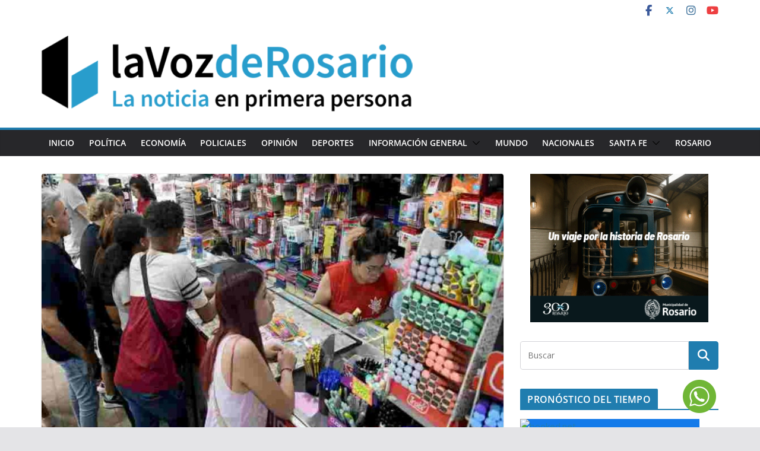

--- FILE ---
content_type: text/html; charset=UTF-8
request_url: https://lavozderosario.com/sigue-el-retroceso-de-la-economia-por-la-recesion-las-ventas-minoristas-pyme-cayeron-219-en-junio/
body_size: 25010
content:
		<!doctype html>
		<html lang="es-AR">
		
<head>

			<meta charset="UTF-8"/>
		<meta name="viewport" content="width=device-width, initial-scale=1">
		<link rel="profile" href="http://gmpg.org/xfn/11"/>
		
	<meta name='robots' content='index, follow, max-image-preview:large, max-snippet:-1, max-video-preview:-1' />
	<style>img:is([sizes="auto" i], [sizes^="auto," i]) { contain-intrinsic-size: 3000px 1500px }</style>
	
	<!-- This site is optimized with the Yoast SEO plugin v26.3 - https://yoast.com/wordpress/plugins/seo/ -->
	<title>Sigue el retroceso de la economía por la recesión: Las ventas minoristas pyme cayeron 21,9% en junio - La Voz de Rosario</title>
	<link rel="canonical" href="https://lavozderosario.com/sigue-el-retroceso-de-la-economia-por-la-recesion-las-ventas-minoristas-pyme-cayeron-219-en-junio/" />
	<meta property="og:locale" content="es_ES" />
	<meta property="og:type" content="article" />
	<meta property="og:title" content="Sigue el retroceso de la economía por la recesión: Las ventas minoristas pyme cayeron 21,9% en junio - La Voz de Rosario" />
	<meta property="og:description" content="Las ventas minoristas pymes retrocedieron 21,9% anual en junio, a precios constantes, y acumulan una caída de 17,2% en el" />
	<meta property="og:url" content="https://lavozderosario.com/sigue-el-retroceso-de-la-economia-por-la-recesion-las-ventas-minoristas-pyme-cayeron-219-en-junio/" />
	<meta property="og:site_name" content="La Voz de Rosario" />
	<meta property="article:published_time" content="2024-07-09T15:36:42+00:00" />
	<meta property="article:modified_time" content="2024-07-09T15:36:44+00:00" />
	<meta property="og:image" content="https://lavozderosario.com/wp-content/uploads/2024/03/ventas-minoristas-compressed.jpg" />
	<meta property="og:image:width" content="820" />
	<meta property="og:image:height" content="520" />
	<meta property="og:image:type" content="image/jpeg" />
	<meta name="author" content="lavozadmin" />
	<meta name="twitter:card" content="summary_large_image" />
	<meta name="twitter:label1" content="Escrito por" />
	<meta name="twitter:data1" content="lavozadmin" />
	<meta name="twitter:label2" content="Tiempo de lectura" />
	<meta name="twitter:data2" content="3 minutos" />
	<script type="application/ld+json" class="yoast-schema-graph">{"@context":"https://schema.org","@graph":[{"@type":"Article","@id":"https://lavozderosario.com/sigue-el-retroceso-de-la-economia-por-la-recesion-las-ventas-minoristas-pyme-cayeron-219-en-junio/#article","isPartOf":{"@id":"https://lavozderosario.com/sigue-el-retroceso-de-la-economia-por-la-recesion-las-ventas-minoristas-pyme-cayeron-219-en-junio/"},"author":{"name":"lavozadmin","@id":"https://lavozderosario.com/#/schema/person/088f504cbeb263fd8c5d4a07ae9fcdfc"},"headline":"Sigue el retroceso de la economía por la recesión: Las ventas minoristas pyme cayeron 21,9% en junio","datePublished":"2024-07-09T15:36:42+00:00","dateModified":"2024-07-09T15:36:44+00:00","mainEntityOfPage":{"@id":"https://lavozderosario.com/sigue-el-retroceso-de-la-economia-por-la-recesion-las-ventas-minoristas-pyme-cayeron-219-en-junio/"},"wordCount":450,"commentCount":0,"publisher":{"@id":"https://lavozderosario.com/#organization"},"image":{"@id":"https://lavozderosario.com/sigue-el-retroceso-de-la-economia-por-la-recesion-las-ventas-minoristas-pyme-cayeron-219-en-junio/#primaryimage"},"thumbnailUrl":"https://lavozderosario.com/wp-content/uploads/2024/03/ventas-minoristas-compressed.jpg","articleSection":["Economía","Nacionales"],"inLanguage":"es-AR","potentialAction":[{"@type":"CommentAction","name":"Comment","target":["https://lavozderosario.com/sigue-el-retroceso-de-la-economia-por-la-recesion-las-ventas-minoristas-pyme-cayeron-219-en-junio/#respond"]}]},{"@type":"WebPage","@id":"https://lavozderosario.com/sigue-el-retroceso-de-la-economia-por-la-recesion-las-ventas-minoristas-pyme-cayeron-219-en-junio/","url":"https://lavozderosario.com/sigue-el-retroceso-de-la-economia-por-la-recesion-las-ventas-minoristas-pyme-cayeron-219-en-junio/","name":"Sigue el retroceso de la economía por la recesión: Las ventas minoristas pyme cayeron 21,9% en junio - La Voz de Rosario","isPartOf":{"@id":"https://lavozderosario.com/#website"},"primaryImageOfPage":{"@id":"https://lavozderosario.com/sigue-el-retroceso-de-la-economia-por-la-recesion-las-ventas-minoristas-pyme-cayeron-219-en-junio/#primaryimage"},"image":{"@id":"https://lavozderosario.com/sigue-el-retroceso-de-la-economia-por-la-recesion-las-ventas-minoristas-pyme-cayeron-219-en-junio/#primaryimage"},"thumbnailUrl":"https://lavozderosario.com/wp-content/uploads/2024/03/ventas-minoristas-compressed.jpg","datePublished":"2024-07-09T15:36:42+00:00","dateModified":"2024-07-09T15:36:44+00:00","breadcrumb":{"@id":"https://lavozderosario.com/sigue-el-retroceso-de-la-economia-por-la-recesion-las-ventas-minoristas-pyme-cayeron-219-en-junio/#breadcrumb"},"inLanguage":"es-AR","potentialAction":[{"@type":"ReadAction","target":["https://lavozderosario.com/sigue-el-retroceso-de-la-economia-por-la-recesion-las-ventas-minoristas-pyme-cayeron-219-en-junio/"]}]},{"@type":"ImageObject","inLanguage":"es-AR","@id":"https://lavozderosario.com/sigue-el-retroceso-de-la-economia-por-la-recesion-las-ventas-minoristas-pyme-cayeron-219-en-junio/#primaryimage","url":"https://lavozderosario.com/wp-content/uploads/2024/03/ventas-minoristas-compressed.jpg","contentUrl":"https://lavozderosario.com/wp-content/uploads/2024/03/ventas-minoristas-compressed.jpg","width":820,"height":520},{"@type":"BreadcrumbList","@id":"https://lavozderosario.com/sigue-el-retroceso-de-la-economia-por-la-recesion-las-ventas-minoristas-pyme-cayeron-219-en-junio/#breadcrumb","itemListElement":[{"@type":"ListItem","position":1,"name":"Inicio","item":"https://lavozderosario.com/"},{"@type":"ListItem","position":2,"name":"Sigue el retroceso de la economía por la recesión: Las ventas minoristas pyme cayeron 21,9% en junio"}]},{"@type":"WebSite","@id":"https://lavozderosario.com/#website","url":"https://lavozderosario.com/","name":"La Voz de Rosario","description":"&quot;Las noticias en primera persona&quot;","publisher":{"@id":"https://lavozderosario.com/#organization"},"potentialAction":[{"@type":"SearchAction","target":{"@type":"EntryPoint","urlTemplate":"https://lavozderosario.com/?s={search_term_string}"},"query-input":{"@type":"PropertyValueSpecification","valueRequired":true,"valueName":"search_term_string"}}],"inLanguage":"es-AR"},{"@type":"Organization","@id":"https://lavozderosario.com/#organization","name":"La Voz de Rosario","url":"https://lavozderosario.com/","logo":{"@type":"ImageObject","inLanguage":"es-AR","@id":"https://lavozderosario.com/#/schema/logo/image/","url":"https://lavozderosario.com/wp-content/uploads/2023/02/Asset-12r.png","contentUrl":"https://lavozderosario.com/wp-content/uploads/2023/02/Asset-12r.png","width":600,"height":125,"caption":"La Voz de Rosario"},"image":{"@id":"https://lavozderosario.com/#/schema/logo/image/"}},{"@type":"Person","@id":"https://lavozderosario.com/#/schema/person/088f504cbeb263fd8c5d4a07ae9fcdfc","name":"lavozadmin","image":{"@type":"ImageObject","inLanguage":"es-AR","@id":"https://lavozderosario.com/#/schema/person/image/","url":"https://secure.gravatar.com/avatar/843588aef1a8291e2257a57cbd5dab23ea9af8481addf2f6b86fc9b38844154f?s=96&d=mm&r=g","contentUrl":"https://secure.gravatar.com/avatar/843588aef1a8291e2257a57cbd5dab23ea9af8481addf2f6b86fc9b38844154f?s=96&d=mm&r=g","caption":"lavozadmin"},"url":"https://lavozderosario.com/author/lavozadmin/"}]}</script>
	<!-- / Yoast SEO plugin. -->


<link rel='dns-prefetch' href='//fonts.googleapis.com' />
<link rel="alternate" type="application/rss+xml" title="La Voz de Rosario &raquo; Feed" href="https://lavozderosario.com/feed/" />
<link rel="alternate" type="application/rss+xml" title="La Voz de Rosario &raquo; RSS de los comentarios" href="https://lavozderosario.com/comments/feed/" />
<link rel="alternate" type="application/rss+xml" title="La Voz de Rosario &raquo; Sigue el retroceso de la economía por la recesión: Las ventas minoristas pyme cayeron 21,9% en junio RSS de los comentarios" href="https://lavozderosario.com/sigue-el-retroceso-de-la-economia-por-la-recesion-las-ventas-minoristas-pyme-cayeron-219-en-junio/feed/" />
<script type="text/javascript">
/* <![CDATA[ */
window._wpemojiSettings = {"baseUrl":"https:\/\/s.w.org\/images\/core\/emoji\/16.0.1\/72x72\/","ext":".png","svgUrl":"https:\/\/s.w.org\/images\/core\/emoji\/16.0.1\/svg\/","svgExt":".svg","source":{"concatemoji":"https:\/\/lavozderosario.com\/wp-includes\/js\/wp-emoji-release.min.js?ver=6.8.3"}};
/*! This file is auto-generated */
!function(s,n){var o,i,e;function c(e){try{var t={supportTests:e,timestamp:(new Date).valueOf()};sessionStorage.setItem(o,JSON.stringify(t))}catch(e){}}function p(e,t,n){e.clearRect(0,0,e.canvas.width,e.canvas.height),e.fillText(t,0,0);var t=new Uint32Array(e.getImageData(0,0,e.canvas.width,e.canvas.height).data),a=(e.clearRect(0,0,e.canvas.width,e.canvas.height),e.fillText(n,0,0),new Uint32Array(e.getImageData(0,0,e.canvas.width,e.canvas.height).data));return t.every(function(e,t){return e===a[t]})}function u(e,t){e.clearRect(0,0,e.canvas.width,e.canvas.height),e.fillText(t,0,0);for(var n=e.getImageData(16,16,1,1),a=0;a<n.data.length;a++)if(0!==n.data[a])return!1;return!0}function f(e,t,n,a){switch(t){case"flag":return n(e,"\ud83c\udff3\ufe0f\u200d\u26a7\ufe0f","\ud83c\udff3\ufe0f\u200b\u26a7\ufe0f")?!1:!n(e,"\ud83c\udde8\ud83c\uddf6","\ud83c\udde8\u200b\ud83c\uddf6")&&!n(e,"\ud83c\udff4\udb40\udc67\udb40\udc62\udb40\udc65\udb40\udc6e\udb40\udc67\udb40\udc7f","\ud83c\udff4\u200b\udb40\udc67\u200b\udb40\udc62\u200b\udb40\udc65\u200b\udb40\udc6e\u200b\udb40\udc67\u200b\udb40\udc7f");case"emoji":return!a(e,"\ud83e\udedf")}return!1}function g(e,t,n,a){var r="undefined"!=typeof WorkerGlobalScope&&self instanceof WorkerGlobalScope?new OffscreenCanvas(300,150):s.createElement("canvas"),o=r.getContext("2d",{willReadFrequently:!0}),i=(o.textBaseline="top",o.font="600 32px Arial",{});return e.forEach(function(e){i[e]=t(o,e,n,a)}),i}function t(e){var t=s.createElement("script");t.src=e,t.defer=!0,s.head.appendChild(t)}"undefined"!=typeof Promise&&(o="wpEmojiSettingsSupports",i=["flag","emoji"],n.supports={everything:!0,everythingExceptFlag:!0},e=new Promise(function(e){s.addEventListener("DOMContentLoaded",e,{once:!0})}),new Promise(function(t){var n=function(){try{var e=JSON.parse(sessionStorage.getItem(o));if("object"==typeof e&&"number"==typeof e.timestamp&&(new Date).valueOf()<e.timestamp+604800&&"object"==typeof e.supportTests)return e.supportTests}catch(e){}return null}();if(!n){if("undefined"!=typeof Worker&&"undefined"!=typeof OffscreenCanvas&&"undefined"!=typeof URL&&URL.createObjectURL&&"undefined"!=typeof Blob)try{var e="postMessage("+g.toString()+"("+[JSON.stringify(i),f.toString(),p.toString(),u.toString()].join(",")+"));",a=new Blob([e],{type:"text/javascript"}),r=new Worker(URL.createObjectURL(a),{name:"wpTestEmojiSupports"});return void(r.onmessage=function(e){c(n=e.data),r.terminate(),t(n)})}catch(e){}c(n=g(i,f,p,u))}t(n)}).then(function(e){for(var t in e)n.supports[t]=e[t],n.supports.everything=n.supports.everything&&n.supports[t],"flag"!==t&&(n.supports.everythingExceptFlag=n.supports.everythingExceptFlag&&n.supports[t]);n.supports.everythingExceptFlag=n.supports.everythingExceptFlag&&!n.supports.flag,n.DOMReady=!1,n.readyCallback=function(){n.DOMReady=!0}}).then(function(){return e}).then(function(){var e;n.supports.everything||(n.readyCallback(),(e=n.source||{}).concatemoji?t(e.concatemoji):e.wpemoji&&e.twemoji&&(t(e.twemoji),t(e.wpemoji)))}))}((window,document),window._wpemojiSettings);
/* ]]> */
</script>
<style id='wp-emoji-styles-inline-css' type='text/css'>

	img.wp-smiley, img.emoji {
		display: inline !important;
		border: none !important;
		box-shadow: none !important;
		height: 1em !important;
		width: 1em !important;
		margin: 0 0.07em !important;
		vertical-align: -0.1em !important;
		background: none !important;
		padding: 0 !important;
	}
</style>
<link rel='stylesheet' id='wp-block-library-css' href='https://lavozderosario.com/wp-includes/css/dist/block-library/style.min.css?ver=6.8.3' type='text/css' media='all' />
<style id='wp-block-library-theme-inline-css' type='text/css'>
.wp-block-audio :where(figcaption){color:#555;font-size:13px;text-align:center}.is-dark-theme .wp-block-audio :where(figcaption){color:#ffffffa6}.wp-block-audio{margin:0 0 1em}.wp-block-code{border:1px solid #ccc;border-radius:4px;font-family:Menlo,Consolas,monaco,monospace;padding:.8em 1em}.wp-block-embed :where(figcaption){color:#555;font-size:13px;text-align:center}.is-dark-theme .wp-block-embed :where(figcaption){color:#ffffffa6}.wp-block-embed{margin:0 0 1em}.blocks-gallery-caption{color:#555;font-size:13px;text-align:center}.is-dark-theme .blocks-gallery-caption{color:#ffffffa6}:root :where(.wp-block-image figcaption){color:#555;font-size:13px;text-align:center}.is-dark-theme :root :where(.wp-block-image figcaption){color:#ffffffa6}.wp-block-image{margin:0 0 1em}.wp-block-pullquote{border-bottom:4px solid;border-top:4px solid;color:currentColor;margin-bottom:1.75em}.wp-block-pullquote cite,.wp-block-pullquote footer,.wp-block-pullquote__citation{color:currentColor;font-size:.8125em;font-style:normal;text-transform:uppercase}.wp-block-quote{border-left:.25em solid;margin:0 0 1.75em;padding-left:1em}.wp-block-quote cite,.wp-block-quote footer{color:currentColor;font-size:.8125em;font-style:normal;position:relative}.wp-block-quote:where(.has-text-align-right){border-left:none;border-right:.25em solid;padding-left:0;padding-right:1em}.wp-block-quote:where(.has-text-align-center){border:none;padding-left:0}.wp-block-quote.is-large,.wp-block-quote.is-style-large,.wp-block-quote:where(.is-style-plain){border:none}.wp-block-search .wp-block-search__label{font-weight:700}.wp-block-search__button{border:1px solid #ccc;padding:.375em .625em}:where(.wp-block-group.has-background){padding:1.25em 2.375em}.wp-block-separator.has-css-opacity{opacity:.4}.wp-block-separator{border:none;border-bottom:2px solid;margin-left:auto;margin-right:auto}.wp-block-separator.has-alpha-channel-opacity{opacity:1}.wp-block-separator:not(.is-style-wide):not(.is-style-dots){width:100px}.wp-block-separator.has-background:not(.is-style-dots){border-bottom:none;height:1px}.wp-block-separator.has-background:not(.is-style-wide):not(.is-style-dots){height:2px}.wp-block-table{margin:0 0 1em}.wp-block-table td,.wp-block-table th{word-break:normal}.wp-block-table :where(figcaption){color:#555;font-size:13px;text-align:center}.is-dark-theme .wp-block-table :where(figcaption){color:#ffffffa6}.wp-block-video :where(figcaption){color:#555;font-size:13px;text-align:center}.is-dark-theme .wp-block-video :where(figcaption){color:#ffffffa6}.wp-block-video{margin:0 0 1em}:root :where(.wp-block-template-part.has-background){margin-bottom:0;margin-top:0;padding:1.25em 2.375em}
</style>
<style id='global-styles-inline-css' type='text/css'>
:root{--wp--preset--aspect-ratio--square: 1;--wp--preset--aspect-ratio--4-3: 4/3;--wp--preset--aspect-ratio--3-4: 3/4;--wp--preset--aspect-ratio--3-2: 3/2;--wp--preset--aspect-ratio--2-3: 2/3;--wp--preset--aspect-ratio--16-9: 16/9;--wp--preset--aspect-ratio--9-16: 9/16;--wp--preset--color--black: #000000;--wp--preset--color--cyan-bluish-gray: #abb8c3;--wp--preset--color--white: #ffffff;--wp--preset--color--pale-pink: #f78da7;--wp--preset--color--vivid-red: #cf2e2e;--wp--preset--color--luminous-vivid-orange: #ff6900;--wp--preset--color--luminous-vivid-amber: #fcb900;--wp--preset--color--light-green-cyan: #7bdcb5;--wp--preset--color--vivid-green-cyan: #00d084;--wp--preset--color--pale-cyan-blue: #8ed1fc;--wp--preset--color--vivid-cyan-blue: #0693e3;--wp--preset--color--vivid-purple: #9b51e0;--wp--preset--gradient--vivid-cyan-blue-to-vivid-purple: linear-gradient(135deg,rgba(6,147,227,1) 0%,rgb(155,81,224) 100%);--wp--preset--gradient--light-green-cyan-to-vivid-green-cyan: linear-gradient(135deg,rgb(122,220,180) 0%,rgb(0,208,130) 100%);--wp--preset--gradient--luminous-vivid-amber-to-luminous-vivid-orange: linear-gradient(135deg,rgba(252,185,0,1) 0%,rgba(255,105,0,1) 100%);--wp--preset--gradient--luminous-vivid-orange-to-vivid-red: linear-gradient(135deg,rgba(255,105,0,1) 0%,rgb(207,46,46) 100%);--wp--preset--gradient--very-light-gray-to-cyan-bluish-gray: linear-gradient(135deg,rgb(238,238,238) 0%,rgb(169,184,195) 100%);--wp--preset--gradient--cool-to-warm-spectrum: linear-gradient(135deg,rgb(74,234,220) 0%,rgb(151,120,209) 20%,rgb(207,42,186) 40%,rgb(238,44,130) 60%,rgb(251,105,98) 80%,rgb(254,248,76) 100%);--wp--preset--gradient--blush-light-purple: linear-gradient(135deg,rgb(255,206,236) 0%,rgb(152,150,240) 100%);--wp--preset--gradient--blush-bordeaux: linear-gradient(135deg,rgb(254,205,165) 0%,rgb(254,45,45) 50%,rgb(107,0,62) 100%);--wp--preset--gradient--luminous-dusk: linear-gradient(135deg,rgb(255,203,112) 0%,rgb(199,81,192) 50%,rgb(65,88,208) 100%);--wp--preset--gradient--pale-ocean: linear-gradient(135deg,rgb(255,245,203) 0%,rgb(182,227,212) 50%,rgb(51,167,181) 100%);--wp--preset--gradient--electric-grass: linear-gradient(135deg,rgb(202,248,128) 0%,rgb(113,206,126) 100%);--wp--preset--gradient--midnight: linear-gradient(135deg,rgb(2,3,129) 0%,rgb(40,116,252) 100%);--wp--preset--font-size--small: 13px;--wp--preset--font-size--medium: 20px;--wp--preset--font-size--large: 36px;--wp--preset--font-size--x-large: 42px;--wp--preset--spacing--20: 0.44rem;--wp--preset--spacing--30: 0.67rem;--wp--preset--spacing--40: 1rem;--wp--preset--spacing--50: 1.5rem;--wp--preset--spacing--60: 2.25rem;--wp--preset--spacing--70: 3.38rem;--wp--preset--spacing--80: 5.06rem;--wp--preset--shadow--natural: 6px 6px 9px rgba(0, 0, 0, 0.2);--wp--preset--shadow--deep: 12px 12px 50px rgba(0, 0, 0, 0.4);--wp--preset--shadow--sharp: 6px 6px 0px rgba(0, 0, 0, 0.2);--wp--preset--shadow--outlined: 6px 6px 0px -3px rgba(255, 255, 255, 1), 6px 6px rgba(0, 0, 0, 1);--wp--preset--shadow--crisp: 6px 6px 0px rgba(0, 0, 0, 1);}:where(body) { margin: 0; }.wp-site-blocks > .alignleft { float: left; margin-right: 2em; }.wp-site-blocks > .alignright { float: right; margin-left: 2em; }.wp-site-blocks > .aligncenter { justify-content: center; margin-left: auto; margin-right: auto; }:where(.wp-site-blocks) > * { margin-block-start: 24px; margin-block-end: 0; }:where(.wp-site-blocks) > :first-child { margin-block-start: 0; }:where(.wp-site-blocks) > :last-child { margin-block-end: 0; }:root { --wp--style--block-gap: 24px; }:root :where(.is-layout-flow) > :first-child{margin-block-start: 0;}:root :where(.is-layout-flow) > :last-child{margin-block-end: 0;}:root :where(.is-layout-flow) > *{margin-block-start: 24px;margin-block-end: 0;}:root :where(.is-layout-constrained) > :first-child{margin-block-start: 0;}:root :where(.is-layout-constrained) > :last-child{margin-block-end: 0;}:root :where(.is-layout-constrained) > *{margin-block-start: 24px;margin-block-end: 0;}:root :where(.is-layout-flex){gap: 24px;}:root :where(.is-layout-grid){gap: 24px;}.is-layout-flow > .alignleft{float: left;margin-inline-start: 0;margin-inline-end: 2em;}.is-layout-flow > .alignright{float: right;margin-inline-start: 2em;margin-inline-end: 0;}.is-layout-flow > .aligncenter{margin-left: auto !important;margin-right: auto !important;}.is-layout-constrained > .alignleft{float: left;margin-inline-start: 0;margin-inline-end: 2em;}.is-layout-constrained > .alignright{float: right;margin-inline-start: 2em;margin-inline-end: 0;}.is-layout-constrained > .aligncenter{margin-left: auto !important;margin-right: auto !important;}.is-layout-constrained > :where(:not(.alignleft):not(.alignright):not(.alignfull)){margin-left: auto !important;margin-right: auto !important;}body .is-layout-flex{display: flex;}.is-layout-flex{flex-wrap: wrap;align-items: center;}.is-layout-flex > :is(*, div){margin: 0;}body .is-layout-grid{display: grid;}.is-layout-grid > :is(*, div){margin: 0;}body{padding-top: 0px;padding-right: 0px;padding-bottom: 0px;padding-left: 0px;}a:where(:not(.wp-element-button)){text-decoration: underline;}:root :where(.wp-element-button, .wp-block-button__link){background-color: #32373c;border-width: 0;color: #fff;font-family: inherit;font-size: inherit;line-height: inherit;padding: calc(0.667em + 2px) calc(1.333em + 2px);text-decoration: none;}.has-black-color{color: var(--wp--preset--color--black) !important;}.has-cyan-bluish-gray-color{color: var(--wp--preset--color--cyan-bluish-gray) !important;}.has-white-color{color: var(--wp--preset--color--white) !important;}.has-pale-pink-color{color: var(--wp--preset--color--pale-pink) !important;}.has-vivid-red-color{color: var(--wp--preset--color--vivid-red) !important;}.has-luminous-vivid-orange-color{color: var(--wp--preset--color--luminous-vivid-orange) !important;}.has-luminous-vivid-amber-color{color: var(--wp--preset--color--luminous-vivid-amber) !important;}.has-light-green-cyan-color{color: var(--wp--preset--color--light-green-cyan) !important;}.has-vivid-green-cyan-color{color: var(--wp--preset--color--vivid-green-cyan) !important;}.has-pale-cyan-blue-color{color: var(--wp--preset--color--pale-cyan-blue) !important;}.has-vivid-cyan-blue-color{color: var(--wp--preset--color--vivid-cyan-blue) !important;}.has-vivid-purple-color{color: var(--wp--preset--color--vivid-purple) !important;}.has-black-background-color{background-color: var(--wp--preset--color--black) !important;}.has-cyan-bluish-gray-background-color{background-color: var(--wp--preset--color--cyan-bluish-gray) !important;}.has-white-background-color{background-color: var(--wp--preset--color--white) !important;}.has-pale-pink-background-color{background-color: var(--wp--preset--color--pale-pink) !important;}.has-vivid-red-background-color{background-color: var(--wp--preset--color--vivid-red) !important;}.has-luminous-vivid-orange-background-color{background-color: var(--wp--preset--color--luminous-vivid-orange) !important;}.has-luminous-vivid-amber-background-color{background-color: var(--wp--preset--color--luminous-vivid-amber) !important;}.has-light-green-cyan-background-color{background-color: var(--wp--preset--color--light-green-cyan) !important;}.has-vivid-green-cyan-background-color{background-color: var(--wp--preset--color--vivid-green-cyan) !important;}.has-pale-cyan-blue-background-color{background-color: var(--wp--preset--color--pale-cyan-blue) !important;}.has-vivid-cyan-blue-background-color{background-color: var(--wp--preset--color--vivid-cyan-blue) !important;}.has-vivid-purple-background-color{background-color: var(--wp--preset--color--vivid-purple) !important;}.has-black-border-color{border-color: var(--wp--preset--color--black) !important;}.has-cyan-bluish-gray-border-color{border-color: var(--wp--preset--color--cyan-bluish-gray) !important;}.has-white-border-color{border-color: var(--wp--preset--color--white) !important;}.has-pale-pink-border-color{border-color: var(--wp--preset--color--pale-pink) !important;}.has-vivid-red-border-color{border-color: var(--wp--preset--color--vivid-red) !important;}.has-luminous-vivid-orange-border-color{border-color: var(--wp--preset--color--luminous-vivid-orange) !important;}.has-luminous-vivid-amber-border-color{border-color: var(--wp--preset--color--luminous-vivid-amber) !important;}.has-light-green-cyan-border-color{border-color: var(--wp--preset--color--light-green-cyan) !important;}.has-vivid-green-cyan-border-color{border-color: var(--wp--preset--color--vivid-green-cyan) !important;}.has-pale-cyan-blue-border-color{border-color: var(--wp--preset--color--pale-cyan-blue) !important;}.has-vivid-cyan-blue-border-color{border-color: var(--wp--preset--color--vivid-cyan-blue) !important;}.has-vivid-purple-border-color{border-color: var(--wp--preset--color--vivid-purple) !important;}.has-vivid-cyan-blue-to-vivid-purple-gradient-background{background: var(--wp--preset--gradient--vivid-cyan-blue-to-vivid-purple) !important;}.has-light-green-cyan-to-vivid-green-cyan-gradient-background{background: var(--wp--preset--gradient--light-green-cyan-to-vivid-green-cyan) !important;}.has-luminous-vivid-amber-to-luminous-vivid-orange-gradient-background{background: var(--wp--preset--gradient--luminous-vivid-amber-to-luminous-vivid-orange) !important;}.has-luminous-vivid-orange-to-vivid-red-gradient-background{background: var(--wp--preset--gradient--luminous-vivid-orange-to-vivid-red) !important;}.has-very-light-gray-to-cyan-bluish-gray-gradient-background{background: var(--wp--preset--gradient--very-light-gray-to-cyan-bluish-gray) !important;}.has-cool-to-warm-spectrum-gradient-background{background: var(--wp--preset--gradient--cool-to-warm-spectrum) !important;}.has-blush-light-purple-gradient-background{background: var(--wp--preset--gradient--blush-light-purple) !important;}.has-blush-bordeaux-gradient-background{background: var(--wp--preset--gradient--blush-bordeaux) !important;}.has-luminous-dusk-gradient-background{background: var(--wp--preset--gradient--luminous-dusk) !important;}.has-pale-ocean-gradient-background{background: var(--wp--preset--gradient--pale-ocean) !important;}.has-electric-grass-gradient-background{background: var(--wp--preset--gradient--electric-grass) !important;}.has-midnight-gradient-background{background: var(--wp--preset--gradient--midnight) !important;}.has-small-font-size{font-size: var(--wp--preset--font-size--small) !important;}.has-medium-font-size{font-size: var(--wp--preset--font-size--medium) !important;}.has-large-font-size{font-size: var(--wp--preset--font-size--large) !important;}.has-x-large-font-size{font-size: var(--wp--preset--font-size--x-large) !important;}
:root :where(.wp-block-pullquote){font-size: 1.5em;line-height: 1.6;}
</style>
<link rel='stylesheet' id='tpw_widget_css-css' href='https://lavozderosario.com/wp-content/plugins/autochat-button-for-mobile-chat/assets/css/widget_css.css?ver=6.8.3' type='text/css' media='all' />
<link rel='stylesheet' id='colormag_style-css' href='https://lavozderosario.com/wp-content/themes/colormag/style.css?ver=4.0.11' type='text/css' media='all' />
<style id='colormag_style-inline-css' type='text/css'>
body,
			button,
			input,
			select,
			textarea,
			blockquote p,
			.entry-meta,
			.cm-entry-button,
			dl,
			.previous a,
			.next a,
			.nav-previous a,
			.nav-next a,
			#respond h3#reply-title #cancel-comment-reply-link,
			#respond form input[type="text"],
			#respond form textarea,
			.cm-secondary .widget,
			.cm-error-404 .widget,
			.cm-entry-summary p{font-size:15px;line-height:1.6;}.cm-entry-title{font-weight:500;font-size:24px;line-height:1.3;}@media screen and (min-width: 992px) {.cm-primary{width:70%;}}.cm-header .cm-menu-toggle svg,
			.cm-header .cm-menu-toggle svg{fill:#fff;}.cm-footer-bar-area .cm-footer-bar__2 a{color:#207daf;}body,
			button,
			input,
			select,
			textarea,
			blockquote p,
			.entry-meta,
			.cm-entry-button,
			dl,
			.previous a,
			.next a,
			.nav-previous a,
			.nav-next a,
			#respond h3#reply-title #cancel-comment-reply-link,
			#respond form input[type="text"],
			#respond form textarea,
			.cm-secondary .widget,
			.cm-error-404 .widget,
			.cm-entry-summary p{font-size:15px;line-height:1.6;}.cm-entry-title{font-weight:500;font-size:24px;line-height:1.3;}@media screen and (min-width: 992px) {.cm-primary{width:70%;}}.cm-header .cm-menu-toggle svg,
			.cm-header .cm-menu-toggle svg{fill:#fff;}.cm-footer-bar-area .cm-footer-bar__2 a{color:#207daf;}:root{--top-grid-columns: 4;
			--main-grid-columns: 4;
			--bottom-grid-columns: 2;
			}.cm-footer-builder .cm-footer-bottom-row .cm-footer-col{flex-direction: column;}.cm-footer-builder .cm-footer-main-row .cm-footer-col{flex-direction: column;}.cm-footer-builder .cm-footer-top-row .cm-footer-col{flex-direction: column;} :root{--colormag-color-1: #eaf3fb;--colormag-color-2: #bfdcf3;--colormag-color-3: #94c4eb;--colormag-color-4: #6aace2;--colormag-color-5: #257bc1;--colormag-color-6: #1d6096;--colormag-color-7: #15446b;--colormag-color-8: #0c2941;--colormag-color-9: #040e16;}
</style>
<link rel='stylesheet' id='font-awesome-all-css' href='https://lavozderosario.com/wp-content/themes/colormag/inc/customizer/customind/assets/fontawesome/v6/css/all.min.css?ver=6.2.4' type='text/css' media='all' />
<link rel='stylesheet' id='colormag_google_fonts-css' href='https://fonts.googleapis.com/css?family=Open+Sans%3A500%2C0&#038;ver=4.0.11' type='text/css' media='all' />
<link rel='stylesheet' id='font-awesome-4-css' href='https://lavozderosario.com/wp-content/themes/colormag/assets/library/font-awesome/css/v4-shims.min.css?ver=4.7.0' type='text/css' media='all' />
<link rel='stylesheet' id='font-awesome-solid-css' href='https://lavozderosario.com/wp-content/themes/colormag/assets/library/font-awesome/css/solid.min.css?ver=6.2.4' type='text/css' media='all' />
<script type="text/javascript" src="https://lavozderosario.com/wp-includes/js/jquery/jquery.min.js?ver=3.7.1" id="jquery-core-js"></script>
<script type="text/javascript" src="https://lavozderosario.com/wp-includes/js/jquery/jquery-migrate.min.js?ver=3.4.1" id="jquery-migrate-js"></script>
<!--[if lte IE 8]>
<script type="text/javascript" src="https://lavozderosario.com/wp-content/themes/colormag/assets/js/html5shiv.min.js?ver=4.0.11" id="html5-js"></script>
<![endif]-->
<link rel="https://api.w.org/" href="https://lavozderosario.com/wp-json/" /><link rel="alternate" title="JSON" type="application/json" href="https://lavozderosario.com/wp-json/wp/v2/posts/339999" /><link rel="EditURI" type="application/rsd+xml" title="RSD" href="https://lavozderosario.com/xmlrpc.php?rsd" />
<meta name="generator" content="WordPress 6.8.3" />
<link rel='shortlink' href='https://lavozderosario.com/?p=339999' />
<link rel="alternate" title="oEmbed (JSON)" type="application/json+oembed" href="https://lavozderosario.com/wp-json/oembed/1.0/embed?url=https%3A%2F%2Flavozderosario.com%2Fsigue-el-retroceso-de-la-economia-por-la-recesion-las-ventas-minoristas-pyme-cayeron-219-en-junio%2F" />
<link rel="alternate" title="oEmbed (XML)" type="text/xml+oembed" href="https://lavozderosario.com/wp-json/oembed/1.0/embed?url=https%3A%2F%2Flavozderosario.com%2Fsigue-el-retroceso-de-la-economia-por-la-recesion-las-ventas-minoristas-pyme-cayeron-219-en-junio%2F&#038;format=xml" />
<link rel="pingback" href="https://lavozderosario.com/xmlrpc.php"><link rel="icon" href="https://lavozderosario.com/wp-content/uploads/2025/01/cropped-perfi-ig-32x32.jpg" sizes="32x32" />
<link rel="icon" href="https://lavozderosario.com/wp-content/uploads/2025/01/cropped-perfi-ig-192x192.jpg" sizes="192x192" />
<link rel="apple-touch-icon" href="https://lavozderosario.com/wp-content/uploads/2025/01/cropped-perfi-ig-180x180.jpg" />
<meta name="msapplication-TileImage" content="https://lavozderosario.com/wp-content/uploads/2025/01/cropped-perfi-ig-270x270.jpg" />
		<style type="text/css" id="wp-custom-css">
			.byline {display: none;}
.posted-on a{font-weight:900;
color:black;}

/*.cm-container {
	max-width:90%;
}*/
a:where(:not(.wp-element-button)) {
	text-decoration: none;
}

.cm-primary-nav li {
	padding: 8px 10px;
}

.cm-primary-nav ul {
	justify-content: space-around;
}
.cm-content {
	padding-top: 30px;
	padding-bottom: 30px;
}
.cm-footer-bar__2 {
	display:none !important;
}

.cm-footer-bar-area {
	flex-direction:inherit;
}
.tpw_container.right, .tpwin_container.right {
	right:70px !important;
}

@media (max-width: 600px){
	.cm-lower-footer-cols{
		gap:0px
	}
}
@media (min-width: 62em){
	/*.cm-slider-area{
		width:65%
	}
	.cm-beside-slider-widget{
		width:35%
	}
	*/
	#colormag_highlighted_posts_widget-2 {
		height:100% !important
	}
	#colormag_highlighted_posts_widget-2 .cm-posts {
		height:100% !important
	}
	.cm-header-col-1 {
		flex-basis:55%
	}
	.custom-logo-link img{
		width: 100%;
	}
}

.widget-title {
	font-size: 2rem;
}
.cm-featured-posts .cm-first-post .cm-entry-title {
	font-size:1.8rem;
}
.cm-author {
	display:none !important;
}
.cm-post-date a {
	font-weight:bold;
	color:black;
	
	}
.cm-icon {
fill:black !important
}
.advertisement_above_footer .inner-wrap {
	max-width:50%;
}
#wpp-5 .widget-title span {
	color:#fff;
	display:inline-block;
	background-color:black;
	padding: 4px 12px 2px;
	border-radius: 2px 2px 0 0;
	
}
#wpp-5 .widget-title {
	border-bottom: 2px solid
}
.cm-top-bar {
	background-color:#fff;
	box-shadow:none;

}
.cm-entry-summary p {
    font-size: 1.7rem;
}

/*agrandar caja de categorias*/
.cm-post-categories a{
	font-size: 12px;
}		</style>
		
</head>

<body class="wp-singular post-template-default single single-post postid-339999 single-format-standard wp-custom-logo wp-embed-responsive wp-theme-colormag cm-header-layout-1 adv-style-1  wide">




		<div id="page" class="hfeed site">
				<a class="skip-link screen-reader-text" href="#main">Skip to content</a>
		

			<header id="cm-masthead" class="cm-header cm-layout-1 cm-layout-1-style-1 cm-full-width">
		
		
				<div class="cm-top-bar">
					<div class="cm-container">
						<div class="cm-row">
							<div class="cm-top-bar__1">
											</div>

							<div class="cm-top-bar__2">
				
		<div class="social-links">
			<ul>
				<li><a href="https://www.facebook.com/La-Voz-de-Rosario-1043230865885133/" target="_blank"><i class="fa fa-facebook"></i></a></li><li><a href="https://twitter.com/VozdeRosario" target="_blank"><i class="fa-brands fa-x-twitter"></i></a></li><li><a href="https://www.instagram.com/lavozderosarioportaldenoticias/" target="_blank"><i class="fa fa-instagram"></i></a></li><li><a href="https://www.youtube.com/channel/UC_ggkAppKaBKVmLxtiyrDCg/?guided_help_flow=5" target="_blank"><i class="fa fa-youtube"></i></a></li>			</ul>
		</div><!-- .social-links -->
									</div>
						</div>
					</div>
				</div>

				
				<div class="cm-main-header">
		
		
	<div id="cm-header-1" class="cm-header-1">
		<div class="cm-container">
			<div class="cm-row">

				<div class="cm-header-col-1">
										<div id="cm-site-branding" class="cm-site-branding">
		<a href="https://lavozderosario.com/" class="custom-logo-link" rel="home"><img width="600" height="125" src="https://lavozderosario.com/wp-content/uploads/2023/02/Asset-12r.png" class="custom-logo" alt="La Voz de Rosario" decoding="async" fetchpriority="high" srcset="https://lavozderosario.com/wp-content/uploads/2023/02/Asset-12r.png 600w, https://lavozderosario.com/wp-content/uploads/2023/02/Asset-12r-300x63.png 300w" sizes="(max-width: 600px) 100vw, 600px" /></a>					</div><!-- #cm-site-branding -->
	
				</div><!-- .cm-header-col-1 -->

				<div class="cm-header-col-2">
								</div><!-- .cm-header-col-2 -->

		</div>
	</div>
</div>
		
<div id="cm-header-2" class="cm-header-2">
	<nav id="cm-primary-nav" class="cm-primary-nav">
		<div class="cm-container">
			<div class="cm-row">
				
							
					<p class="cm-menu-toggle" aria-expanded="false">
						<svg class="cm-icon cm-icon--bars" xmlns="http://www.w3.org/2000/svg" viewBox="0 0 24 24"><path d="M21 19H3a1 1 0 0 1 0-2h18a1 1 0 0 1 0 2Zm0-6H3a1 1 0 0 1 0-2h18a1 1 0 0 1 0 2Zm0-6H3a1 1 0 0 1 0-2h18a1 1 0 0 1 0 2Z"></path></svg>						<svg class="cm-icon cm-icon--x-mark" xmlns="http://www.w3.org/2000/svg" viewBox="0 0 24 24"><path d="m13.4 12 8.3-8.3c.4-.4.4-1 0-1.4s-1-.4-1.4 0L12 10.6 3.7 2.3c-.4-.4-1-.4-1.4 0s-.4 1 0 1.4l8.3 8.3-8.3 8.3c-.4.4-.4 1 0 1.4.2.2.4.3.7.3s.5-.1.7-.3l8.3-8.3 8.3 8.3c.2.2.5.3.7.3s.5-.1.7-.3c.4-.4.4-1 0-1.4L13.4 12z"></path></svg>					</p>
					<div class="cm-menu-primary-container"><ul id="menu-menu-principal" class="menu"><li id="menu-item-269937" class="menu-item menu-item-type-custom menu-item-object-custom menu-item-home menu-item-269937"><a href="https://lavozderosario.com">Inicio</a></li>
<li id="menu-item-269919" class="menu-item menu-item-type-taxonomy menu-item-object-category menu-item-269919"><a href="https://lavozderosario.com/category/politica/">Política</a></li>
<li id="menu-item-269917" class="menu-item menu-item-type-taxonomy menu-item-object-category current-post-ancestor current-menu-parent current-post-parent menu-item-269917"><a href="https://lavozderosario.com/category/economia/">Economía</a></li>
<li id="menu-item-269918" class="menu-item menu-item-type-taxonomy menu-item-object-category menu-item-269918"><a href="https://lavozderosario.com/category/policiales/">Policiales</a></li>
<li id="menu-item-269921" class="menu-item menu-item-type-taxonomy menu-item-object-category menu-item-269921"><a href="https://lavozderosario.com/category/informacion-general/opinion/">Opinión</a></li>
<li id="menu-item-269920" class="menu-item menu-item-type-taxonomy menu-item-object-category menu-item-269920"><a href="https://lavozderosario.com/category/deportes/">Deportes</a></li>
<li id="menu-item-269922" class="menu-item menu-item-type-taxonomy menu-item-object-category menu-item-has-children menu-item-269922"><a href="https://lavozderosario.com/category/informacion-general/">Información General</a><span role="button" tabindex="0" class="cm-submenu-toggle" onkeypress=""><svg class="cm-icon" xmlns="http://www.w3.org/2000/svg" xml:space="preserve" viewBox="0 0 24 24"><path d="M12 17.5c-.3 0-.5-.1-.7-.3l-9-9c-.4-.4-.4-1 0-1.4s1-.4 1.4 0l8.3 8.3 8.3-8.3c.4-.4 1-.4 1.4 0s.4 1 0 1.4l-9 9c-.2.2-.4.3-.7.3z"/></svg></span>
<ul class="sub-menu">
	<li id="menu-item-269925" class="menu-item menu-item-type-taxonomy menu-item-object-category menu-item-269925"><a href="https://lavozderosario.com/category/informacion-general/sociedad/">Sociedad</a></li>
	<li id="menu-item-269924" class="menu-item menu-item-type-taxonomy menu-item-object-category menu-item-269924"><a href="https://lavozderosario.com/category/informacion-general/la-region/">La Región</a></li>
	<li id="menu-item-269923" class="menu-item menu-item-type-taxonomy menu-item-object-category menu-item-269923"><a href="https://lavozderosario.com/category/informacion-general/cultura/">Cultura</a></li>
	<li id="menu-item-269926" class="menu-item menu-item-type-taxonomy menu-item-object-category menu-item-269926"><a href="https://lavozderosario.com/category/informacion-general/gremiales/">Gremiales</a></li>
	<li id="menu-item-269927" class="menu-item menu-item-type-taxonomy menu-item-object-category menu-item-269927"><a href="https://lavozderosario.com/category/informacion-general/espectaculos/">Espectáculos</a></li>
	<li id="menu-item-269928" class="menu-item menu-item-type-taxonomy menu-item-object-category menu-item-269928"><a href="https://lavozderosario.com/category/informacion-general/tecnologia-informacion-general/">Ciencia y Tecnología</a></li>
	<li id="menu-item-269929" class="menu-item menu-item-type-taxonomy menu-item-object-category menu-item-269929"><a href="https://lavozderosario.com/category/informacion-general/coronavirus/">Salud</a></li>
	<li id="menu-item-269930" class="menu-item menu-item-type-taxonomy menu-item-object-category menu-item-269930"><a href="https://lavozderosario.com/category/informacion-general/medio-ambiente/">Medio Ambiente</a></li>
	<li id="menu-item-269931" class="menu-item menu-item-type-taxonomy menu-item-object-category menu-item-269931"><a href="https://lavozderosario.com/category/informacion-general/entrevistas/">Entrevistas</a></li>
</ul>
</li>
<li id="menu-item-269932" class="menu-item menu-item-type-taxonomy menu-item-object-category menu-item-269932"><a href="https://lavozderosario.com/category/mundo/">Mundo</a></li>
<li id="menu-item-269933" class="menu-item menu-item-type-taxonomy menu-item-object-category current-post-ancestor current-menu-parent current-post-parent menu-item-269933"><a href="https://lavozderosario.com/category/nacionales/">Nacionales</a></li>
<li id="menu-item-269935" class="menu-item menu-item-type-taxonomy menu-item-object-category menu-item-has-children menu-item-269935"><a href="https://lavozderosario.com/category/santa-fe/">Santa Fe</a><span role="button" tabindex="0" class="cm-submenu-toggle" onkeypress=""><svg class="cm-icon" xmlns="http://www.w3.org/2000/svg" xml:space="preserve" viewBox="0 0 24 24"><path d="M12 17.5c-.3 0-.5-.1-.7-.3l-9-9c-.4-.4-.4-1 0-1.4s1-.4 1.4 0l8.3 8.3 8.3-8.3c.4-.4 1-.4 1.4 0s.4 1 0 1.4l-9 9c-.2.2-.4.3-.7.3z"/></svg></span>
<ul class="sub-menu">
	<li id="menu-item-269936" class="menu-item menu-item-type-taxonomy menu-item-object-category menu-item-269936"><a href="https://lavozderosario.com/category/santa-fe/provincia-de-santa-fe/">Provincia de Santa Fe</a></li>
</ul>
</li>
<li id="menu-item-269934" class="menu-item menu-item-type-taxonomy menu-item-object-category menu-item-269934"><a href="https://lavozderosario.com/category/rosario/">Rosario</a></li>
</ul></div>
			</div>
		</div>
	</nav>
</div>
			
				</div> <!-- /.cm-main-header -->
		
				</header><!-- #cm-masthead -->
		
		

	<div id="cm-content" class="cm-content">
		
		<div class="cm-container">
		
<div class="cm-row">
	
	<div id="cm-primary" class="cm-primary">
		<div class="cm-posts clearfix">

			
<article sdfdfds id="post-339999" class="post-339999 post type-post status-publish format-standard has-post-thumbnail hentry category-economia category-nacionales">
	
				<div class="cm-featured-image">
				<img width="800" height="445" src="https://lavozderosario.com/wp-content/uploads/2024/03/ventas-minoristas-compressed-800x445.jpg" class="attachment-colormag-featured-image size-colormag-featured-image wp-post-image" alt="" decoding="async" />			</div>

			
	<div class="cm-post-content">
		<div class="cm-entry-header-meta"><div class="cm-post-categories"><a href="https://lavozderosario.com/category/economia/" rel="category tag">Economía</a><a href="https://lavozderosario.com/category/nacionales/" rel="category tag">Nacionales</a></div></div>	<header class="cm-entry-header">
				<h1 class="cm-entry-title">
			Sigue el retroceso de la economía por la recesión: Las ventas minoristas pyme cayeron 21,9% en junio		</h1>
			</header>
<div class="cm-below-entry-meta "><span class="cm-post-date"><a href="https://lavozderosario.com/sigue-el-retroceso-de-la-economia-por-la-recesion-las-ventas-minoristas-pyme-cayeron-219-en-junio/" title="12:36 pm" rel="bookmark"><svg class="cm-icon cm-icon--calendar-fill" xmlns="http://www.w3.org/2000/svg" viewBox="0 0 24 24"><path d="M21.1 6.6v1.6c0 .6-.4 1-1 1H3.9c-.6 0-1-.4-1-1V6.6c0-1.5 1.3-2.8 2.8-2.8h1.7V3c0-.6.4-1 1-1s1 .4 1 1v.8h5.2V3c0-.6.4-1 1-1s1 .4 1 1v.8h1.7c1.5 0 2.8 1.3 2.8 2.8zm-1 4.6H3.9c-.6 0-1 .4-1 1v7c0 1.5 1.3 2.8 2.8 2.8h12.6c1.5 0 2.8-1.3 2.8-2.8v-7c0-.6-.4-1-1-1z"></path></svg> <time class="entry-date published updated" datetime="2024-07-09T12:36:42-03:00">9 julio, 2024</time></a></span>
		<span class="cm-author cm-vcard">
			<svg class="cm-icon cm-icon--user" xmlns="http://www.w3.org/2000/svg" viewBox="0 0 24 24"><path d="M7 7c0-2.8 2.2-5 5-5s5 2.2 5 5-2.2 5-5 5-5-2.2-5-5zm9 7H8c-2.8 0-5 2.2-5 5v2c0 .6.4 1 1 1h16c.6 0 1-.4 1-1v-2c0-2.8-2.2-5-5-5z"></path></svg>			<a class="url fn n"
			href="https://lavozderosario.com/author/lavozadmin/"
			title="lavozadmin"
			>
				lavozadmin			</a>
		</span>

		</div>
<div class="cm-entry-summary">
	
<p>Las ventas minoristas pymes retrocedieron 21,9% anual en junio, a precios constantes, y acumulan una caída de 17,2% en el primer semestre del año. En la comparación mensual desestacionalizada, repuntaron 1,2%.</p>



<p>Si bien los comercios están más aliviados por la mayor estabilidad en las listas que reciben, la dinámica de las ventas que no despuntan preocupa. No hubo ningún rubro que haya escapado a la tendencia general. Impactó en la caída la cantidad de feriados que hubo en el mes, el del 17 de junio por la conmemoración del fallecimiento de Martín Miguel de Güemes, y el puente por el Día de la Bandera que generó un fin de semana largo de cuatro días.</p>



<p>El Día del Padre ayudó a repuntar los productos vinculados a esa fecha, pero esto sólo se dio en los días previos. No hubo venta posterior, como habitualmente sucede. La gente buscó comprar en cuotas, con mucha demanda del programa Cuota Simple. En Alimentos y bebidas, los comercios indicaron que la caída del consumo se debió a que mucha gente se volcó a los mercados mayoristas en la búsqueda de mejores precios.</p>



<p>Así surge del Índice de Ventas Minoristas Pymes de la Confederación Argentina de la Mediana Empresa (CAME), elaborado en base a un relevamiento mensual entre 1.276 comercios minoristas del país, realizado del 1 y 5 de julio.</p>



<p>La medida más destacada que esperan los comercios pymes es la reducción de impuestos, que representa el 40,7% de las respuestas, seguida por el estímulo a la demanda interna con un 17%. Esto sugiere que, en el contexto actual, los comerciantes priorizan las intervenciones directas que pueden mejorar su competitividad y eficiencia operativa sobre opciones de financiamiento más favorables. En conjunto, el gráfico subraya la necesidad de políticas que reduzcan la carga tributaria y fomenten el consumo interno para revitalizar a los comercios.</p>



<p>Asimismo, los mayores desafíos identificados por los comerciantes son la falta de ventas, representando el 57,6% de las respuestas, y los altos costos de producción y logística, que constituyen el 23,4%. Estos dos factores se destacan como los obstáculos más significativos para el crecimiento y la estabilidad de los comercios pymes.</p>



<p>Los comercios valoraron la mayor estabilidad en los precios, pero mostraron su preocupación por los montos que se están pagando por el consumo de energía en un contexto de tan baja demanda. El 35% de los comercios consultados estuvieron reduciendo gastos operativos, mientras que otro 26,5% diversifica productos para suplir la falta de ventas.</p>
  
  
  <div class="
    mailpoet_form_popup_overlay
      "></div>
  <div
    id="mp_form_below_posts2"
    class="
      mailpoet_form
      mailpoet_form_below_posts
      mailpoet_form_position_
      mailpoet_form_animation_
    "
      >

    <style type="text/css">
     #mp_form_below_posts2 .mailpoet_form {  }
#mp_form_below_posts2 .mailpoet_column_with_background { padding: 10px; }
#mp_form_below_posts2 .mailpoet_form_column:not(:first-child) { margin-left: 20px; }
#mp_form_below_posts2 .mailpoet_paragraph { line-height: 20px; margin-bottom: 20px; }
#mp_form_below_posts2 .mailpoet_segment_label, #mp_form_below_posts2 .mailpoet_text_label, #mp_form_below_posts2 .mailpoet_textarea_label, #mp_form_below_posts2 .mailpoet_select_label, #mp_form_below_posts2 .mailpoet_radio_label, #mp_form_below_posts2 .mailpoet_checkbox_label, #mp_form_below_posts2 .mailpoet_list_label, #mp_form_below_posts2 .mailpoet_date_label { display: block; font-weight: normal; }
#mp_form_below_posts2 .mailpoet_text, #mp_form_below_posts2 .mailpoet_textarea, #mp_form_below_posts2 .mailpoet_select, #mp_form_below_posts2 .mailpoet_date_month, #mp_form_below_posts2 .mailpoet_date_day, #mp_form_below_posts2 .mailpoet_date_year, #mp_form_below_posts2 .mailpoet_date { display: block; }
#mp_form_below_posts2 .mailpoet_text, #mp_form_below_posts2 .mailpoet_textarea { width: 200px; }
#mp_form_below_posts2 .mailpoet_checkbox {  }
#mp_form_below_posts2 .mailpoet_submit {  }
#mp_form_below_posts2 .mailpoet_divider {  }
#mp_form_below_posts2 .mailpoet_message {  }
#mp_form_below_posts2 .mailpoet_form_loading { width: 30px; text-align: center; line-height: normal; }
#mp_form_below_posts2 .mailpoet_form_loading > span { width: 5px; height: 5px; background-color: #5b5b5b; }#mp_form_below_posts2{border: 10px solid #000000;border-radius: 40px;background: #8ed1fc;color: #000000;text-align: left;}#mp_form_below_posts2 form.mailpoet_form {padding: 40px;}#mp_form_below_posts2{width: 477px;}#mp_form_below_posts2 .mailpoet_message {margin: 0; padding: 0 20px;}#mp_form_below_posts2 .mailpoet_paragraph.last {margin-bottom: 0} @media (max-width: 500px) {#mp_form_below_posts2 {background: #8ed1fc;}} @media (min-width: 500px) {#mp_form_below_posts2 .last .mailpoet_paragraph:last-child {margin-bottom: 0}}  @media (max-width: 500px) {#mp_form_below_posts2 .mailpoet_form_column:last-child .mailpoet_paragraph:last-child {margin-bottom: 0}} 
    </style>

    <form
      target="_self"
      method="post"
      action="https://lavozderosario.com/wp-admin/admin-post.php?action=mailpoet_subscription_form"
      class="mailpoet_form mailpoet_form_form mailpoet_form_below_posts"
      novalidate
      data-delay="0"
      data-exit-intent-enabled=""
      data-font-family="Arial"
      data-cookie-expiration-time="7"
    >
      <input type="hidden" name="data[form_id]" value="2" />
      <input type="hidden" name="token" value="25ceab7aa9" />
      <input type="hidden" name="api_version" value="v1" />
      <input type="hidden" name="endpoint" value="subscribers" />
      <input type="hidden" name="mailpoet_method" value="subscribe" />

      <label class="mailpoet_hp_email_label" style="display: none !important;">Please leave this field empty<input type="email" name="data[email]"/></label><div class="mailpoet_paragraph "><label for="form_first_name_2" class="mailpoet_text_label" style="font-size: 16px;line-height: 1.2;" data-automation-id="form_first_name_label" >Nombre</label><input type="text" autocomplete="given-name" class="mailpoet_text" id="form_first_name_2" name="data[form_field_Yzg3MTRjMWYxNTJiX2ZpcnN0X25hbWU=]" title="Nombre" value="" style="width:100%;box-sizing:border-box;padding:0px;margin: 0 auto 0 0;font-family:&#039;Arial&#039;;font-size:16px;line-height:1.5;height:auto;" data-automation-id="form_first_name" data-parsley-errors-container=".mailpoet_error_9s909" data-parsley-names='[&quot;Please specify a valid name.&quot;,&quot;Addresses in names are not permitted, please add your name instead.&quot;]'/><span class="mailpoet_error_9s909"></span></div>
<div class="mailpoet_paragraph "><input type="email" autocomplete="email" class="mailpoet_text" id="form_email_2" name="data[form_field_MDQ5MTVhOTY4MWZjX2VtYWls]" title="Email" value="" style="width:100%;box-sizing:border-box;padding:0px;margin: 0 auto 0 0;font-family:&#039;Arial&#039;;font-size:16px;line-height:1.5;height:auto;" data-automation-id="form_email"  placeholder="Email *" aria-label="Email *" data-parsley-errors-container=".mailpoet_error_sbxqe" data-parsley-required="true" required aria-required="true" data-parsley-minlength="6" data-parsley-maxlength="150" data-parsley-type-message="This value should be a valid email." data-parsley-required-message="This field is required."/><span class="mailpoet_error_sbxqe"></span></div>
<div class="mailpoet_paragraph "><input type="submit" class="mailpoet_submit" value="Suscribirse" data-automation-id="subscribe-submit-button" style="width:100%;box-sizing:border-box;background-color:#000000;border-style:solid;border-radius:0px !important;border-width:1px;border-color:#313131;padding:0px;margin: 0 auto 0 0;font-family:&#039;Arial&#039;;font-size:16px;line-height:1.5;height:auto;color:#ffffff;" /><span class="mailpoet_form_loading"><span class="mailpoet_bounce1"></span><span class="mailpoet_bounce2"></span><span class="mailpoet_bounce3"></span></span></div>
<div class="mailpoet_form_image"><figure class="size-large aligncenter"><img decoding="async" src="http://lavozderosario.com/wp-content/uploads/2020/08/1500x500-2.png" alt></figure></div>

      <div class="mailpoet_message">
        <p class="mailpoet_validate_success"
                style="display:none;"
                >Revise su bandeja de entrada o carpeta de correo no deseado para confirmar su suscripción.
        </p>
        <p class="mailpoet_validate_error"
                style="display:none;"
                >        </p>
      </div>
    </form>

      </div>

  </div>
	
	</div>

	
	</article>
		</div><!-- .cm-posts -->
		
		<ul class="default-wp-page">
			<li class="previous"><a href="https://lavozderosario.com/came-sobre-el-pacto-de-mayo-debe-conducirnos-al-desarrollo/" rel="prev"><span class="meta-nav"><svg class="cm-icon cm-icon--arrow-left-long" xmlns="http://www.w3.org/2000/svg" viewBox="0 0 24 24"><path d="M2 12.38a1 1 0 0 1 0-.76.91.91 0 0 1 .22-.33L6.52 7a1 1 0 0 1 1.42 0 1 1 0 0 1 0 1.41L5.36 11H21a1 1 0 0 1 0 2H5.36l2.58 2.58a1 1 0 0 1 0 1.41 1 1 0 0 1-.71.3 1 1 0 0 1-.71-.3l-4.28-4.28a.91.91 0 0 1-.24-.33Z"></path></svg></span> CAME sobre el Pacto de Mayo: “Debe conducirnos al desarrollo”</a></li>
			<li class="next"><a href="https://lavozderosario.com/milei-ahora-tiene-la-pelota-en-su-cancha-la-exigencia-de-los-gobernadores-por-resultados-tras-la-firma-del-pacto-de-mayo/" rel="next">&#8220;Milei ahora tiene la pelota en su cancha&#8221;: La exigencia de los gobernadores por resultados tras la firma del Pacto de Mayo  <span class="meta-nav"><svg class="cm-icon cm-icon--arrow-right-long" xmlns="http://www.w3.org/2000/svg" viewBox="0 0 24 24"><path d="M21.92 12.38a1 1 0 0 0 0-.76 1 1 0 0 0-.21-.33L17.42 7A1 1 0 0 0 16 8.42L18.59 11H2.94a1 1 0 1 0 0 2h15.65L16 15.58A1 1 0 0 0 16 17a1 1 0 0 0 1.41 0l4.29-4.28a1 1 0 0 0 .22-.34Z"></path></svg></span></a></li>
		</ul>

	
<div id="comments" class="comments-area">

	
		<div id="respond" class="comment-respond">
		<h3 id="reply-title" class="comment-reply-title">Deja un comentario <small><a rel="nofollow" id="cancel-comment-reply-link" href="/sigue-el-retroceso-de-la-economia-por-la-recesion-las-ventas-minoristas-pyme-cayeron-219-en-junio/#respond" style="display:none;">Cancelar respuesta</a></small></h3><form action="https://lavozderosario.com/wp-comments-post.php" method="post" id="commentform" class="comment-form"><p class="comment-notes"><span id="email-notes">Tu dirección de correo electrónico no será publicada.</span> <span class="required-field-message">Los campos obligatorios están marcados con <span class="required">*</span></span></p><p class="comment-form-comment"><label for="comment">Comentario <span class="required">*</span></label> <textarea id="comment" name="comment" cols="45" rows="8" maxlength="65525" required></textarea></p><p class="comment-form-author"><label for="author">Nombre <span class="required">*</span></label> <input id="author" name="author" type="text" value="" size="30" maxlength="245" autocomplete="name" required /></p>
<p class="comment-form-email"><label for="email">Correo electrónico <span class="required">*</span></label> <input id="email" name="email" type="email" value="" size="30" maxlength="100" aria-describedby="email-notes" autocomplete="email" required /></p>
<p class="comment-form-url"><label for="url">Web</label> <input id="url" name="url" type="url" value="" size="30" maxlength="200" autocomplete="url" /></p>
<p class="comment-form-mailpoet">
      <label for="mailpoet_subscribe_on_comment">
        <input
          type="checkbox"
          id="mailpoet_subscribe_on_comment"
          value="1"
          name="mailpoet[subscribe_on_comment]"
        />&nbsp;Yes, add me to your mailing list
      </label>
    </p><div class="gglcptch gglcptch_v2"><div id="gglcptch_recaptcha_3191578202" class="gglcptch_recaptcha"></div>
				<noscript>
					<div style="width: 302px;">
						<div style="width: 302px; height: 422px; position: relative;">
							<div style="width: 302px; height: 422px; position: absolute;">
								<iframe src="https://www.google.com/recaptcha/api/fallback?k=6LdarykeAAAAADu6XMAeoyGu48D9vJwl7H8riiUF" frameborder="0" scrolling="no" style="width: 302px; height:422px; border-style: none;"></iframe>
							</div>
						</div>
						<div style="border-style: none; bottom: 12px; left: 25px; margin: 0px; padding: 0px; right: 25px; background: #f9f9f9; border: 1px solid #c1c1c1; border-radius: 3px; height: 60px; width: 300px;">
							<input type="hidden" id="g-recaptcha-response" name="g-recaptcha-response" class="g-recaptcha-response" style="width: 250px !important; height: 40px !important; border: 1px solid #c1c1c1 !important; margin: 10px 25px !important; padding: 0px !important; resize: none !important;">
						</div>
					</div>
				</noscript></div><p class="form-submit"><input name="submit" type="submit" id="submit" class="submit" value="Publicar comentario" /> <input type='hidden' name='comment_post_ID' value='339999' id='comment_post_ID' />
<input type='hidden' name='comment_parent' id='comment_parent' value='0' />
</p></form>	</div><!-- #respond -->
	
</div><!-- #comments -->
	</div><!-- #cm-primary -->

	
<div id="cm-secondary" class="cm-secondary">
	
	<aside id="colormag_300x250_advertisement_widget-40" class="widget widget_300x250_advertisement">
		<div class="advertisement_300x250">
			<div class="cm-advertisement-content"><a href="https://app.wqrldpass.com/evento/dmFtOEFtaEtsNDRCbjAySEpPeTRSdz09" class="single_ad_300x250" target="_blank" rel="nofollow"><img src="https://lavozderosario.com/wp-content/uploads/2025/11/Experiencia-INM-336x280-1.gif" width="300" height="250" alt=""></a></div>		</div>

		</aside><aside id="search-3" class="widget widget_search">
<form action="https://lavozderosario.com/" class="search-form searchform clearfix" method="get" role="search">

	<div class="search-wrap">
		<input type="search"
				class="s field"
				name="s"
				value=""
				placeholder="Buscar"
		/>

		<button class="search-icon" type="submit"></button>
	</div>

</form><!-- .searchform -->
</aside><aside id="custom_html-2" class="widget_text widget widget_custom_html"><h3 class="cm-widget-title"><span>PRONÓSTICO DEL TIEMPO</span></h3><div class="textwidget custom-html-widget"><!-- weather widget start --><div id="m-booked-weather-bl250-41648"> <div class="booked-wzs-250-175 weather-customize" style="background-color:#137AE9;width:302px;" id="width1"> <div class="booked-wzs-250-175_in"> <div class="booked-wzs-250-175-data"> <div class="booked-wzs-250-175-left-img wrz-06"> <a target="_blank" href="https://www.booked.net/"> <img src="//s.bookcdn.com/images/letter/logo.gif" alt="booked.net" /> </a> </div> <div class="booked-wzs-250-175-right"> <div class="booked-wzs-day-deck"> <div class="booked-wzs-day-val"> <div class="booked-wzs-day-number"><span class="plus">+</span>31</div> <div class="booked-wzs-day-dergee"> <div class="booked-wzs-day-dergee-val">&deg;</div> <div class="booked-wzs-day-dergee-name">C</div> </div> </div> <div class="booked-wzs-day"> <div class="booked-wzs-day-d">H: <span class="plus">+</span>32&deg;</div> <div class="booked-wzs-day-n">L: <span class="plus">+</span>19&deg;</div> </div> </div> <div class="booked-wzs-250-175-info"> <div class="booked-wzs-250-175-city">Rosario </div> <div class="booked-wzs-250-175-date">Lunes, 15 Febrero</div> <div class="booked-wzs-left"> <span class="booked-wzs-bottom-l">Previsión para 7 días</span> </div> </div> </div> </div> <a target="_blank" href="https://hotelmix.es/weather/rosario-19474"> <table cellpadding="0" cellspacing="0" class="booked-wzs-table-250"> <tr> <td>Mar</td> <td>Mié</td> <td>Juv</td> <td>Vie</td> <td>Sáb</td> <td>Dom</td> </tr> <tr> <td class="week-day-ico"><div class="wrz-sml wrzs-01"></div></td> <td class="week-day-ico"><div class="wrz-sml wrzs-01"></div></td> <td class="week-day-ico"><div class="wrz-sml wrzs-01"></div></td> <td class="week-day-ico"><div class="wrz-sml wrzs-03"></div></td> <td class="week-day-ico"><div class="wrz-sml wrzs-03"></div></td> <td class="week-day-ico"><div class="wrz-sml wrzs-06"></div></td> </tr> <tr> <td class="week-day-val"><span class="plus">+</span>31&deg;</td> <td class="week-day-val"><span class="plus">+</span>35&deg;</td> <td class="week-day-val"><span class="plus">+</span>39&deg;</td> <td class="week-day-val"><span class="plus">+</span>33&deg;</td> <td class="week-day-val"><span class="plus">+</span>32&deg;</td> <td class="week-day-val"><span class="plus">+</span>38&deg;</td> </tr> <tr> <td class="week-day-val"><span class="plus">+</span>17&deg;</td> <td class="week-day-val"><span class="plus">+</span>17&deg;</td> <td class="week-day-val"><span class="plus">+</span>19&deg;</td> <td class="week-day-val"><span class="plus">+</span>21&deg;</td> <td class="week-day-val"><span class="plus">+</span>21&deg;</td> <td class="week-day-val"><span class="plus">+</span>24&deg;</td> </tr> </table> </a> </div></div> </div><script type="text/javascript"> var css_file=document.createElement("link"); css_file.setAttribute("rel","stylesheet"); css_file.setAttribute("type","text/css"); css_file.setAttribute("href",'https://s.bookcdn.com/css/w/booked-wzs-widget-275.css?v=0.0.1'); document.getElementsByTagName("head")[0].appendChild(css_file); function setWidgetData(data) { if(typeof(data) != 'undefined' && data.results.length > 0) { for(var i = 0; i < data.results.length; ++i) { var objMainBlock = document.getElementById('m-booked-weather-bl250-41648'); if(objMainBlock !== null) { var copyBlock = document.getElementById('m-bookew-weather-copy-'+data.results[i].widget_type); objMainBlock.innerHTML = data.results[i].html_code; if(copyBlock !== null) objMainBlock.appendChild(copyBlock); } } } else { alert('data=undefined||data.results is empty'); } } </script> <script type="text/javascript" charset="UTF-8" src="https://widgets.booked.net/weather/info?action=get_weather_info&ver=6&cityID=19474&type=3&scode=124&ltid=3457&domid=582&anc_id=35584&cmetric=1&wlangID=4&color=137AE9&wwidth=302&header_color=ffffff&text_color=333333&link_color=08488D&border_form=1&footer_color=ffffff&footer_text_color=333333&transparent=0"></script><!-- weather widget end --></div></aside><aside id="colormag_featured_posts_widget-14" class="widget cm-featured-posts cm-featured-posts--style-1">
		<h3 class="cm-widget-title" style="border-bottom-color:#000000;"><span style="background-color:#000000;">OPINION</span></h3><div class="cm-first-post">
			<div class="cm-post">
				<a href="https://lavozderosario.com/quien-vive-en-paz-no-jode-a-los-demas/" title="Quien vive en paz, no jode a los demás"><img width="390" height="205" src="https://lavozderosario.com/wp-content/uploads/2025/11/vida-en-paz-compressed-390x205.jpg" class="attachment-colormag-featured-post-medium size-colormag-featured-post-medium wp-post-image" alt="Quien vive en paz, no jode a los demás" title="Quien vive en paz, no jode a los demás" decoding="async" loading="lazy" /></a></figure>
				<div class="cm-post-content">
					<div class="cm-entry-header-meta"><div class="cm-post-categories"><a href="https://lavozderosario.com/category/informacion-general/opinion/" style="background:#000000" rel="category tag">Opinión</a><a href="https://lavozderosario.com/category/informacion-general/sociedad/" rel="category tag">Sociedad</a></div></div>		<h3 class="cm-entry-title">
			<a href="https://lavozderosario.com/quien-vive-en-paz-no-jode-a-los-demas/" title="Quien vive en paz, no jode a los demás">
				Quien vive en paz, no jode a los demás			</a>
		</h3>
		<div class="cm-below-entry-meta "><span class="cm-post-date"><a href="https://lavozderosario.com/quien-vive-en-paz-no-jode-a-los-demas/" title="7:16 pm" rel="bookmark"><svg class="cm-icon cm-icon--calendar-fill" xmlns="http://www.w3.org/2000/svg" viewBox="0 0 24 24"><path d="M21.1 6.6v1.6c0 .6-.4 1-1 1H3.9c-.6 0-1-.4-1-1V6.6c0-1.5 1.3-2.8 2.8-2.8h1.7V3c0-.6.4-1 1-1s1 .4 1 1v.8h5.2V3c0-.6.4-1 1-1s1 .4 1 1v.8h1.7c1.5 0 2.8 1.3 2.8 2.8zm-1 4.6H3.9c-.6 0-1 .4-1 1v7c0 1.5 1.3 2.8 2.8 2.8h12.6c1.5 0 2.8-1.3 2.8-2.8v-7c0-.6-.4-1-1-1z"></path></svg> <time class="entry-date published updated" datetime="2025-11-19T19:16:02-03:00">19 noviembre, 2025</time></a></span>
		<span class="cm-author cm-vcard">
			<svg class="cm-icon cm-icon--user" xmlns="http://www.w3.org/2000/svg" viewBox="0 0 24 24"><path d="M7 7c0-2.8 2.2-5 5-5s5 2.2 5 5-2.2 5-5 5-5-2.2-5-5zm9 7H8c-2.8 0-5 2.2-5 5v2c0 .6.4 1 1 1h16c.6 0 1-.4 1-1v-2c0-2.8-2.2-5-5-5z"></path></svg>			<a class="url fn n"
			href="https://lavozderosario.com/author/lavozadmin/"
			title="lavozadmin"
			>
				lavozadmin			</a>
		</span>

		</div>
											<div class="cm-entry-summary">
							<p>Por Lisandro Prieto Femenía “A las personas no les molestan las cosas, sino las opiniones que les dan a esas</p>
						</div>
									</div>

			</div>

			</div><div class="cm-posts">
			<div class="cm-post">
				<a href="https://lavozderosario.com/politica-fe-y-caja-los-pastores-evangelicos-y-el-milagro-de-la-multiplicacion-de-los-pesos/" title="Política, fe y caja: Los pastores evangélicos y el “milagro” de la multiplicación de los pesos"><img width="130" height="90" src="https://lavozderosario.com/wp-content/uploads/2025/11/columna-opinion-compressed-1-130x90.jpg" class="attachment-colormag-featured-post-small size-colormag-featured-post-small wp-post-image" alt="Política, fe y caja: Los pastores evangélicos y el “milagro” de la multiplicación de los pesos" title="Política, fe y caja: Los pastores evangélicos y el “milagro” de la multiplicación de los pesos" decoding="async" loading="lazy" srcset="https://lavozderosario.com/wp-content/uploads/2025/11/columna-opinion-compressed-1-130x90.jpg 130w, https://lavozderosario.com/wp-content/uploads/2025/11/columna-opinion-compressed-1-392x272.jpg 392w" sizes="auto, (max-width: 130px) 100vw, 130px" /></a></figure>
				<div class="cm-post-content">
					<div class="cm-entry-header-meta"><div class="cm-post-categories"><a href="https://lavozderosario.com/category/informacion-general/opinion/" style="background:#000000" rel="category tag">Opinión</a><a href="https://lavozderosario.com/category/politica/" style="background:#000000" rel="category tag">Política</a><a href="https://lavozderosario.com/category/santa-fe/" style="background:#000000" rel="category tag">Santa Fe</a></div></div>		<h3 class="cm-entry-title">
			<a href="https://lavozderosario.com/politica-fe-y-caja-los-pastores-evangelicos-y-el-milagro-de-la-multiplicacion-de-los-pesos/" title="Política, fe y caja: Los pastores evangélicos y el “milagro” de la multiplicación de los pesos">
				Política, fe y caja: Los pastores evangélicos y el “milagro” de la multiplicación de los pesos			</a>
		</h3>
		<div class="cm-below-entry-meta "><span class="cm-post-date"><a href="https://lavozderosario.com/politica-fe-y-caja-los-pastores-evangelicos-y-el-milagro-de-la-multiplicacion-de-los-pesos/" title="9:11 am" rel="bookmark"><svg class="cm-icon cm-icon--calendar-fill" xmlns="http://www.w3.org/2000/svg" viewBox="0 0 24 24"><path d="M21.1 6.6v1.6c0 .6-.4 1-1 1H3.9c-.6 0-1-.4-1-1V6.6c0-1.5 1.3-2.8 2.8-2.8h1.7V3c0-.6.4-1 1-1s1 .4 1 1v.8h5.2V3c0-.6.4-1 1-1s1 .4 1 1v.8h1.7c1.5 0 2.8 1.3 2.8 2.8zm-1 4.6H3.9c-.6 0-1 .4-1 1v7c0 1.5 1.3 2.8 2.8 2.8h12.6c1.5 0 2.8-1.3 2.8-2.8v-7c0-.6-.4-1-1-1z"></path></svg> <time class="entry-date published updated" datetime="2025-11-19T09:11:03-03:00">19 noviembre, 2025</time></a></span>
		<span class="cm-author cm-vcard">
			<svg class="cm-icon cm-icon--user" xmlns="http://www.w3.org/2000/svg" viewBox="0 0 24 24"><path d="M7 7c0-2.8 2.2-5 5-5s5 2.2 5 5-2.2 5-5 5-5-2.2-5-5zm9 7H8c-2.8 0-5 2.2-5 5v2c0 .6.4 1 1 1h16c.6 0 1-.4 1-1v-2c0-2.8-2.2-5-5-5z"></path></svg>			<a class="url fn n"
			href="https://lavozderosario.com/author/lavozadmin/"
			title="lavozadmin"
			>
				lavozadmin			</a>
		</span>

		</div>
									</div>

			</div>

			
			<div class="cm-post">
				<a href="https://lavozderosario.com/una-cgt-rosario-de-puertas-abiertas-y-en-unidad-el-desafio-que-asume-miguel-vivas-como-flamante-secretario-general/" title="“Una CGT Rosario de puertas abiertas y en unidad”, el desafío que asume Miguel Vivas como flamante Secretario General"><img width="130" height="90" src="https://lavozderosario.com/wp-content/uploads/2025/11/CGT-Rosario-compressed-5-130x90.jpg" class="attachment-colormag-featured-post-small size-colormag-featured-post-small wp-post-image" alt="“Una CGT Rosario de puertas abiertas y en unidad”, el desafío que asume Miguel Vivas como flamante Secretario General" title="“Una CGT Rosario de puertas abiertas y en unidad”, el desafío que asume Miguel Vivas como flamante Secretario General" decoding="async" loading="lazy" srcset="https://lavozderosario.com/wp-content/uploads/2025/11/CGT-Rosario-compressed-5-130x90.jpg 130w, https://lavozderosario.com/wp-content/uploads/2025/11/CGT-Rosario-compressed-5-392x272.jpg 392w" sizes="auto, (max-width: 130px) 100vw, 130px" /></a></figure>
				<div class="cm-post-content">
					<div class="cm-entry-header-meta"><div class="cm-post-categories"><a href="https://lavozderosario.com/category/informacion-general/gremiales/" rel="category tag">Gremiales</a><a href="https://lavozderosario.com/category/informacion-general/opinion/" style="background:#000000" rel="category tag">Opinión</a><a href="https://lavozderosario.com/category/rosario/" rel="category tag">Rosario</a></div></div>		<h3 class="cm-entry-title">
			<a href="https://lavozderosario.com/una-cgt-rosario-de-puertas-abiertas-y-en-unidad-el-desafio-que-asume-miguel-vivas-como-flamante-secretario-general/" title="“Una CGT Rosario de puertas abiertas y en unidad”, el desafío que asume Miguel Vivas como flamante Secretario General">
				“Una CGT Rosario de puertas abiertas y en unidad”, el desafío que asume Miguel Vivas como flamante Secretario General			</a>
		</h3>
		<div class="cm-below-entry-meta "><span class="cm-post-date"><a href="https://lavozderosario.com/una-cgt-rosario-de-puertas-abiertas-y-en-unidad-el-desafio-que-asume-miguel-vivas-como-flamante-secretario-general/" title="10:04 am" rel="bookmark"><svg class="cm-icon cm-icon--calendar-fill" xmlns="http://www.w3.org/2000/svg" viewBox="0 0 24 24"><path d="M21.1 6.6v1.6c0 .6-.4 1-1 1H3.9c-.6 0-1-.4-1-1V6.6c0-1.5 1.3-2.8 2.8-2.8h1.7V3c0-.6.4-1 1-1s1 .4 1 1v.8h5.2V3c0-.6.4-1 1-1s1 .4 1 1v.8h1.7c1.5 0 2.8 1.3 2.8 2.8zm-1 4.6H3.9c-.6 0-1 .4-1 1v7c0 1.5 1.3 2.8 2.8 2.8h12.6c1.5 0 2.8-1.3 2.8-2.8v-7c0-.6-.4-1-1-1z"></path></svg> <time class="entry-date published updated" datetime="2025-11-18T10:04:24-03:00">18 noviembre, 2025</time></a></span>
		<span class="cm-author cm-vcard">
			<svg class="cm-icon cm-icon--user" xmlns="http://www.w3.org/2000/svg" viewBox="0 0 24 24"><path d="M7 7c0-2.8 2.2-5 5-5s5 2.2 5 5-2.2 5-5 5-5-2.2-5-5zm9 7H8c-2.8 0-5 2.2-5 5v2c0 .6.4 1 1 1h16c.6 0 1-.4 1-1v-2c0-2.8-2.2-5-5-5z"></path></svg>			<a class="url fn n"
			href="https://lavozderosario.com/author/lavozadmin/"
			title="lavozadmin"
			>
				lavozadmin			</a>
		</span>

		</div>
									</div>

			</div>

			
			<div class="cm-post">
				<a href="https://lavozderosario.com/en-una-epoca-de-crisis-partidaria-el-regreso-de-perotti-puede-iluminar-el-laberinto-en-el-cual-se-halla-inmerso-el-peronismo-santafesino/" title="En una época de crisis partidaria, el regreso de Perotti puede iluminar el laberinto en el cual se halla inmerso el peronismo santafesino"><img width="130" height="90" src="https://lavozderosario.com/wp-content/uploads/2025/11/laberinto-compressed-130x90.jpg" class="attachment-colormag-featured-post-small size-colormag-featured-post-small wp-post-image" alt="En una época de crisis partidaria, el regreso de Perotti puede iluminar el laberinto en el cual se halla inmerso el peronismo santafesino" title="En una época de crisis partidaria, el regreso de Perotti puede iluminar el laberinto en el cual se halla inmerso el peronismo santafesino" decoding="async" loading="lazy" srcset="https://lavozderosario.com/wp-content/uploads/2025/11/laberinto-compressed-130x90.jpg 130w, https://lavozderosario.com/wp-content/uploads/2025/11/laberinto-compressed-392x272.jpg 392w" sizes="auto, (max-width: 130px) 100vw, 130px" /></a></figure>
				<div class="cm-post-content">
					<div class="cm-entry-header-meta"><div class="cm-post-categories"><a href="https://lavozderosario.com/category/informacion-general/opinion/" style="background:#000000" rel="category tag">Opinión</a><a href="https://lavozderosario.com/category/politica/" style="background:#000000" rel="category tag">Política</a><a href="https://lavozderosario.com/category/santa-fe/" style="background:#000000" rel="category tag">Santa Fe</a></div></div>		<h3 class="cm-entry-title">
			<a href="https://lavozderosario.com/en-una-epoca-de-crisis-partidaria-el-regreso-de-perotti-puede-iluminar-el-laberinto-en-el-cual-se-halla-inmerso-el-peronismo-santafesino/" title="En una época de crisis partidaria, el regreso de Perotti puede iluminar el laberinto en el cual se halla inmerso el peronismo santafesino">
				En una época de crisis partidaria, el regreso de Perotti puede iluminar el laberinto en el cual se halla inmerso el peronismo santafesino			</a>
		</h3>
		<div class="cm-below-entry-meta "><span class="cm-post-date"><a href="https://lavozderosario.com/en-una-epoca-de-crisis-partidaria-el-regreso-de-perotti-puede-iluminar-el-laberinto-en-el-cual-se-halla-inmerso-el-peronismo-santafesino/" title="1:18 pm" rel="bookmark"><svg class="cm-icon cm-icon--calendar-fill" xmlns="http://www.w3.org/2000/svg" viewBox="0 0 24 24"><path d="M21.1 6.6v1.6c0 .6-.4 1-1 1H3.9c-.6 0-1-.4-1-1V6.6c0-1.5 1.3-2.8 2.8-2.8h1.7V3c0-.6.4-1 1-1s1 .4 1 1v.8h5.2V3c0-.6.4-1 1-1s1 .4 1 1v.8h1.7c1.5 0 2.8 1.3 2.8 2.8zm-1 4.6H3.9c-.6 0-1 .4-1 1v7c0 1.5 1.3 2.8 2.8 2.8h12.6c1.5 0 2.8-1.3 2.8-2.8v-7c0-.6-.4-1-1-1z"></path></svg> <time class="entry-date published updated" datetime="2025-11-17T13:18:22-03:00">17 noviembre, 2025</time></a></span>
		<span class="cm-author cm-vcard">
			<svg class="cm-icon cm-icon--user" xmlns="http://www.w3.org/2000/svg" viewBox="0 0 24 24"><path d="M7 7c0-2.8 2.2-5 5-5s5 2.2 5 5-2.2 5-5 5-5-2.2-5-5zm9 7H8c-2.8 0-5 2.2-5 5v2c0 .6.4 1 1 1h16c.6 0 1-.4 1-1v-2c0-2.8-2.2-5-5-5z"></path></svg>			<a class="url fn n"
			href="https://lavozderosario.com/author/lavozadmin/"
			title="lavozadmin"
			>
				lavozadmin			</a>
		</span>

		</div>
									</div>

			</div>

			
			<div class="cm-post">
				<a href="https://lavozderosario.com/humo-blanco-en-la-cgt-rosario-el-nombre-del-secretario-ya-estaria-definido-aunque-por-ahora-esta-envuelto-en-un-aura-de-secreto/" title="¿Humo Blanco en la CGT Rosario?: El nombre del Secretario ya estaría definido, aunque por ahora está envuelto en un aura de secreto"><img width="130" height="90" src="https://lavozderosario.com/wp-content/uploads/2025/11/CGT-Rosario-compressed-4-130x90.jpg" class="attachment-colormag-featured-post-small size-colormag-featured-post-small wp-post-image" alt="¿Humo Blanco en la CGT Rosario?: El nombre del Secretario ya estaría definido, aunque por ahora está envuelto en un aura de secreto" title="¿Humo Blanco en la CGT Rosario?: El nombre del Secretario ya estaría definido, aunque por ahora está envuelto en un aura de secreto" decoding="async" loading="lazy" srcset="https://lavozderosario.com/wp-content/uploads/2025/11/CGT-Rosario-compressed-4-130x90.jpg 130w, https://lavozderosario.com/wp-content/uploads/2025/11/CGT-Rosario-compressed-4-392x272.jpg 392w" sizes="auto, (max-width: 130px) 100vw, 130px" /></a></figure>
				<div class="cm-post-content">
					<div class="cm-entry-header-meta"><div class="cm-post-categories"><a href="https://lavozderosario.com/category/informacion-general/gremiales/" rel="category tag">Gremiales</a><a href="https://lavozderosario.com/category/informacion-general/opinion/" style="background:#000000" rel="category tag">Opinión</a><a href="https://lavozderosario.com/category/rosario/" rel="category tag">Rosario</a></div></div>		<h3 class="cm-entry-title">
			<a href="https://lavozderosario.com/humo-blanco-en-la-cgt-rosario-el-nombre-del-secretario-ya-estaria-definido-aunque-por-ahora-esta-envuelto-en-un-aura-de-secreto/" title="¿Humo Blanco en la CGT Rosario?: El nombre del Secretario ya estaría definido, aunque por ahora está envuelto en un aura de secreto">
				¿Humo Blanco en la CGT Rosario?: El nombre del Secretario ya estaría definido, aunque por ahora está envuelto en un aura de secreto			</a>
		</h3>
		<div class="cm-below-entry-meta "><span class="cm-post-date"><a href="https://lavozderosario.com/humo-blanco-en-la-cgt-rosario-el-nombre-del-secretario-ya-estaria-definido-aunque-por-ahora-esta-envuelto-en-un-aura-de-secreto/" title="7:17 pm" rel="bookmark"><svg class="cm-icon cm-icon--calendar-fill" xmlns="http://www.w3.org/2000/svg" viewBox="0 0 24 24"><path d="M21.1 6.6v1.6c0 .6-.4 1-1 1H3.9c-.6 0-1-.4-1-1V6.6c0-1.5 1.3-2.8 2.8-2.8h1.7V3c0-.6.4-1 1-1s1 .4 1 1v.8h5.2V3c0-.6.4-1 1-1s1 .4 1 1v.8h1.7c1.5 0 2.8 1.3 2.8 2.8zm-1 4.6H3.9c-.6 0-1 .4-1 1v7c0 1.5 1.3 2.8 2.8 2.8h12.6c1.5 0 2.8-1.3 2.8-2.8v-7c0-.6-.4-1-1-1z"></path></svg> <time class="entry-date published updated" datetime="2025-11-15T19:17:03-03:00">15 noviembre, 2025</time></a></span>
		<span class="cm-author cm-vcard">
			<svg class="cm-icon cm-icon--user" xmlns="http://www.w3.org/2000/svg" viewBox="0 0 24 24"><path d="M7 7c0-2.8 2.2-5 5-5s5 2.2 5 5-2.2 5-5 5-5-2.2-5-5zm9 7H8c-2.8 0-5 2.2-5 5v2c0 .6.4 1 1 1h16c.6 0 1-.4 1-1v-2c0-2.8-2.2-5-5-5z"></path></svg>			<a class="url fn n"
			href="https://lavozderosario.com/author/lavozadmin/"
			title="lavozadmin"
			>
				lavozadmin			</a>
		</span>

		</div>
									</div>

			</div>

			
			<div class="cm-post">
				<a href="https://lavozderosario.com/la-brujula-sin-cielo-moral-finitud-y-sentido-desde-el-agnosticismo/" title="La brújula sin cielo: moral, finitud y sentido desde el agnosticismo"><img width="130" height="90" src="https://lavozderosario.com/wp-content/uploads/2025/11/agnosticismo-1-compressed-130x90.jpg" class="attachment-colormag-featured-post-small size-colormag-featured-post-small wp-post-image" alt="La brújula sin cielo: moral, finitud y sentido desde el agnosticismo" title="La brújula sin cielo: moral, finitud y sentido desde el agnosticismo" decoding="async" loading="lazy" srcset="https://lavozderosario.com/wp-content/uploads/2025/11/agnosticismo-1-compressed-130x90.jpg 130w, https://lavozderosario.com/wp-content/uploads/2025/11/agnosticismo-1-compressed-392x272.jpg 392w" sizes="auto, (max-width: 130px) 100vw, 130px" /></a></figure>
				<div class="cm-post-content">
					<div class="cm-entry-header-meta"><div class="cm-post-categories"><a href="https://lavozderosario.com/category/informacion-general/opinion/" style="background:#000000" rel="category tag">Opinión</a><a href="https://lavozderosario.com/category/informacion-general/sociedad/" rel="category tag">Sociedad</a></div></div>		<h3 class="cm-entry-title">
			<a href="https://lavozderosario.com/la-brujula-sin-cielo-moral-finitud-y-sentido-desde-el-agnosticismo/" title="La brújula sin cielo: moral, finitud y sentido desde el agnosticismo">
				La brújula sin cielo: moral, finitud y sentido desde el agnosticismo			</a>
		</h3>
		<div class="cm-below-entry-meta "><span class="cm-post-date"><a href="https://lavozderosario.com/la-brujula-sin-cielo-moral-finitud-y-sentido-desde-el-agnosticismo/" title="3:42 pm" rel="bookmark"><svg class="cm-icon cm-icon--calendar-fill" xmlns="http://www.w3.org/2000/svg" viewBox="0 0 24 24"><path d="M21.1 6.6v1.6c0 .6-.4 1-1 1H3.9c-.6 0-1-.4-1-1V6.6c0-1.5 1.3-2.8 2.8-2.8h1.7V3c0-.6.4-1 1-1s1 .4 1 1v.8h5.2V3c0-.6.4-1 1-1s1 .4 1 1v.8h1.7c1.5 0 2.8 1.3 2.8 2.8zm-1 4.6H3.9c-.6 0-1 .4-1 1v7c0 1.5 1.3 2.8 2.8 2.8h12.6c1.5 0 2.8-1.3 2.8-2.8v-7c0-.6-.4-1-1-1z"></path></svg> <time class="entry-date published updated" datetime="2025-11-14T15:42:17-03:00">14 noviembre, 2025</time></a></span>
		<span class="cm-author cm-vcard">
			<svg class="cm-icon cm-icon--user" xmlns="http://www.w3.org/2000/svg" viewBox="0 0 24 24"><path d="M7 7c0-2.8 2.2-5 5-5s5 2.2 5 5-2.2 5-5 5-5-2.2-5-5zm9 7H8c-2.8 0-5 2.2-5 5v2c0 .6.4 1 1 1h16c.6 0 1-.4 1-1v-2c0-2.8-2.2-5-5-5z"></path></svg>			<a class="url fn n"
			href="https://lavozderosario.com/author/lavozadmin/"
			title="lavozadmin"
			>
				lavozadmin			</a>
		</span>

		</div>
									</div>

			</div>

			</div></aside><aside id="colormag_300x250_advertisement_widget-45" class="widget widget_300x250_advertisement">
		<div class="advertisement_300x250">
			<div class="cm-advertisement-content"><img src="https://lavozderosario.com/wp-content/uploads/2025/10/Clau-Sona-bonito.jpg" width="300" height="250" alt=""></div>		</div>

		</aside><aside id="custom_html-3" class="widget_text widget widget_custom_html"><h3 class="cm-widget-title"><span>COTIZACIÓN DE DIVISAS</span></h3><div class="textwidget custom-html-widget"><!-- ContizacionDolar.com.ar Promedios 300x150px -->
<iframe style="width: 300px; height: 150px;" frameborder="0" scrolling="no" src="https://www.cotizacion-dolar.com.ar/recursos-webmaster/promedios/cotizacion-argentina-300x150.php">
</iframe>
<!-- fin código Promedios 300x150px --></div></aside><aside id="colormag_300x250_advertisement_widget-42" class="widget widget_300x250_advertisement">
		<div class="advertisement_300x250">
			<div class="cm-advertisement-content"><img src="https://lavozderosario.com/wp-content/uploads/2023/07/pulqui.jpg" width="300" height="250" alt=""></div>		</div>

		</aside><aside id="colormag_featured_posts_widget-15" class="widget cm-featured-posts cm-featured-posts--style-1">
		<h3 class="cm-widget-title" style="border-bottom-color:#000000;"><span style="background-color:#000000;">ENTREVISTAS</span></h3><div class="cm-first-post">
			<div class="cm-post">
				<a href="https://lavozderosario.com/optimizar-recursos-humanos-para-brindar-una-gestion-mas-eficiente-la-receta-de-jorge-berti-para-aggiornar-su-gestion-en-villa-constitucion-a-los-tiempos-que-corren/" title="“Optimizar recursos humanos para brindar una gestión más eficiente”: La receta de Jorge Berti para aggiornar su gestión en Villa Constitución a los tiempos que corren"><img width="390" height="205" src="https://lavozderosario.com/wp-content/uploads/2025/09/Jorge-Berti-compressed-390x205.jpg" class="attachment-colormag-featured-post-medium size-colormag-featured-post-medium wp-post-image" alt="“Optimizar recursos humanos para brindar una gestión más eficiente”: La receta de Jorge Berti para aggiornar su gestión en Villa Constitución a los tiempos que corren" title="“Optimizar recursos humanos para brindar una gestión más eficiente”: La receta de Jorge Berti para aggiornar su gestión en Villa Constitución a los tiempos que corren" decoding="async" loading="lazy" /></a></figure>
				<div class="cm-post-content">
					<div class="cm-entry-header-meta"><div class="cm-post-categories"><a href="https://lavozderosario.com/category/informacion-general/entrevistas/" style="background:#000000" rel="category tag">Entrevistas</a><a href="https://lavozderosario.com/category/informacion-general/la-region/" style="background:#000000" rel="category tag">La Región</a><a href="https://lavozderosario.com/category/politica/" style="background:#000000" rel="category tag">Política</a></div></div>		<h3 class="cm-entry-title">
			<a href="https://lavozderosario.com/optimizar-recursos-humanos-para-brindar-una-gestion-mas-eficiente-la-receta-de-jorge-berti-para-aggiornar-su-gestion-en-villa-constitucion-a-los-tiempos-que-corren/" title="“Optimizar recursos humanos para brindar una gestión más eficiente”: La receta de Jorge Berti para aggiornar su gestión en Villa Constitución a los tiempos que corren">
				“Optimizar recursos humanos para brindar una gestión más eficiente”: La receta de Jorge Berti para aggiornar su gestión en Villa Constitución a los tiempos que corren			</a>
		</h3>
		<div class="cm-below-entry-meta "><span class="cm-post-date"><a href="https://lavozderosario.com/optimizar-recursos-humanos-para-brindar-una-gestion-mas-eficiente-la-receta-de-jorge-berti-para-aggiornar-su-gestion-en-villa-constitucion-a-los-tiempos-que-corren/" title="7:20 am" rel="bookmark"><svg class="cm-icon cm-icon--calendar-fill" xmlns="http://www.w3.org/2000/svg" viewBox="0 0 24 24"><path d="M21.1 6.6v1.6c0 .6-.4 1-1 1H3.9c-.6 0-1-.4-1-1V6.6c0-1.5 1.3-2.8 2.8-2.8h1.7V3c0-.6.4-1 1-1s1 .4 1 1v.8h5.2V3c0-.6.4-1 1-1s1 .4 1 1v.8h1.7c1.5 0 2.8 1.3 2.8 2.8zm-1 4.6H3.9c-.6 0-1 .4-1 1v7c0 1.5 1.3 2.8 2.8 2.8h12.6c1.5 0 2.8-1.3 2.8-2.8v-7c0-.6-.4-1-1-1z"></path></svg> <time class="entry-date published updated" datetime="2025-09-19T07:20:09-03:00">19 septiembre, 2025</time></a></span>
		<span class="cm-author cm-vcard">
			<svg class="cm-icon cm-icon--user" xmlns="http://www.w3.org/2000/svg" viewBox="0 0 24 24"><path d="M7 7c0-2.8 2.2-5 5-5s5 2.2 5 5-2.2 5-5 5-5-2.2-5-5zm9 7H8c-2.8 0-5 2.2-5 5v2c0 .6.4 1 1 1h16c.6 0 1-.4 1-1v-2c0-2.8-2.2-5-5-5z"></path></svg>			<a class="url fn n"
			href="https://lavozderosario.com/author/lavozadmin/"
			title="lavozadmin"
			>
				lavozadmin			</a>
		</span>

		</div>
											<div class="cm-entry-summary">
							<p>Jorge Berti es un intendente que prioriza una gestión transparente en el municipio que dirige, bajo su gestión en Villa</p>
						</div>
									</div>

			</div>

			</div><div class="cm-posts">
			<div class="cm-post">
				<a href="https://lavozderosario.com/edgardo-arrieta-hizo-un-fuerte-reclamo-al-gremialismo-rosarino-hoy-no-es-un-momento-para-dirigentes-tibios/" title="Edgardo Arrieta hizo un fuerte reclamo al gremialismo rosarino: “Hoy no es un momento para dirigentes tibios”"><img width="130" height="90" src="https://lavozderosario.com/wp-content/uploads/2025/06/edgardo-arrieta-compressed-130x90.jpg" class="attachment-colormag-featured-post-small size-colormag-featured-post-small wp-post-image" alt="Edgardo Arrieta hizo un fuerte reclamo al gremialismo rosarino: “Hoy no es un momento para dirigentes tibios”" title="Edgardo Arrieta hizo un fuerte reclamo al gremialismo rosarino: “Hoy no es un momento para dirigentes tibios”" decoding="async" loading="lazy" srcset="https://lavozderosario.com/wp-content/uploads/2025/06/edgardo-arrieta-compressed-130x90.jpg 130w, https://lavozderosario.com/wp-content/uploads/2025/06/edgardo-arrieta-compressed-392x272.jpg 392w" sizes="auto, (max-width: 130px) 100vw, 130px" /></a></figure>
				<div class="cm-post-content">
					<div class="cm-entry-header-meta"><div class="cm-post-categories"><a href="https://lavozderosario.com/category/informacion-general/entrevistas/" style="background:#000000" rel="category tag">Entrevistas</a><a href="https://lavozderosario.com/category/informacion-general/gremiales/" rel="category tag">Gremiales</a><a href="https://lavozderosario.com/category/rosario/" rel="category tag">Rosario</a></div></div>		<h3 class="cm-entry-title">
			<a href="https://lavozderosario.com/edgardo-arrieta-hizo-un-fuerte-reclamo-al-gremialismo-rosarino-hoy-no-es-un-momento-para-dirigentes-tibios/" title="Edgardo Arrieta hizo un fuerte reclamo al gremialismo rosarino: “Hoy no es un momento para dirigentes tibios”">
				Edgardo Arrieta hizo un fuerte reclamo al gremialismo rosarino: “Hoy no es un momento para dirigentes tibios”			</a>
		</h3>
		<div class="cm-below-entry-meta "><span class="cm-post-date"><a href="https://lavozderosario.com/edgardo-arrieta-hizo-un-fuerte-reclamo-al-gremialismo-rosarino-hoy-no-es-un-momento-para-dirigentes-tibios/" title="8:55 am" rel="bookmark"><svg class="cm-icon cm-icon--calendar-fill" xmlns="http://www.w3.org/2000/svg" viewBox="0 0 24 24"><path d="M21.1 6.6v1.6c0 .6-.4 1-1 1H3.9c-.6 0-1-.4-1-1V6.6c0-1.5 1.3-2.8 2.8-2.8h1.7V3c0-.6.4-1 1-1s1 .4 1 1v.8h5.2V3c0-.6.4-1 1-1s1 .4 1 1v.8h1.7c1.5 0 2.8 1.3 2.8 2.8zm-1 4.6H3.9c-.6 0-1 .4-1 1v7c0 1.5 1.3 2.8 2.8 2.8h12.6c1.5 0 2.8-1.3 2.8-2.8v-7c0-.6-.4-1-1-1z"></path></svg> <time class="entry-date published updated" datetime="2025-06-25T08:55:30-03:00">25 junio, 2025</time></a></span>
		<span class="cm-author cm-vcard">
			<svg class="cm-icon cm-icon--user" xmlns="http://www.w3.org/2000/svg" viewBox="0 0 24 24"><path d="M7 7c0-2.8 2.2-5 5-5s5 2.2 5 5-2.2 5-5 5-5-2.2-5-5zm9 7H8c-2.8 0-5 2.2-5 5v2c0 .6.4 1 1 1h16c.6 0 1-.4 1-1v-2c0-2.8-2.2-5-5-5z"></path></svg>			<a class="url fn n"
			href="https://lavozderosario.com/author/lavozadmin/"
			title="lavozadmin"
			>
				lavozadmin			</a>
		</span>

		</div>
									</div>

			</div>

			
			<div class="cm-post">
				<a href="https://lavozderosario.com/silvana-teisa-con-lewandowski-tenemos-el-mismo-objetivo-claro-que-es-trabajar-para-el-bien-comun-de-la-gente-y-para-una-ciudad-mas-justa/" title="Silvana Teisa: “Con Lewandowski tenemos el mismo objetivo claro, que es trabajar para el bien común de la gente y para una ciudad más justa”"><img width="130" height="90" src="https://lavozderosario.com/wp-content/uploads/2025/03/teisa-compressed-130x90.jpg" class="attachment-colormag-featured-post-small size-colormag-featured-post-small wp-post-image" alt="Silvana Teisa: “Con Lewandowski tenemos el mismo objetivo claro, que es trabajar para el bien común de la gente y para una ciudad más justa”" title="Silvana Teisa: “Con Lewandowski tenemos el mismo objetivo claro, que es trabajar para el bien común de la gente y para una ciudad más justa”" decoding="async" loading="lazy" srcset="https://lavozderosario.com/wp-content/uploads/2025/03/teisa-compressed-130x90.jpg 130w, https://lavozderosario.com/wp-content/uploads/2025/03/teisa-compressed-392x272.jpg 392w" sizes="auto, (max-width: 130px) 100vw, 130px" /></a></figure>
				<div class="cm-post-content">
					<div class="cm-entry-header-meta"><div class="cm-post-categories"><a href="https://lavozderosario.com/category/informacion-general/entrevistas/" style="background:#000000" rel="category tag">Entrevistas</a><a href="https://lavozderosario.com/category/politica/" style="background:#000000" rel="category tag">Política</a><a href="https://lavozderosario.com/category/rosario/" rel="category tag">Rosario</a></div></div>		<h3 class="cm-entry-title">
			<a href="https://lavozderosario.com/silvana-teisa-con-lewandowski-tenemos-el-mismo-objetivo-claro-que-es-trabajar-para-el-bien-comun-de-la-gente-y-para-una-ciudad-mas-justa/" title="Silvana Teisa: “Con Lewandowski tenemos el mismo objetivo claro, que es trabajar para el bien común de la gente y para una ciudad más justa”">
				Silvana Teisa: “Con Lewandowski tenemos el mismo objetivo claro, que es trabajar para el bien común de la gente y para una ciudad más justa”			</a>
		</h3>
		<div class="cm-below-entry-meta "><span class="cm-post-date"><a href="https://lavozderosario.com/silvana-teisa-con-lewandowski-tenemos-el-mismo-objetivo-claro-que-es-trabajar-para-el-bien-comun-de-la-gente-y-para-una-ciudad-mas-justa/" title="7:50 pm" rel="bookmark"><svg class="cm-icon cm-icon--calendar-fill" xmlns="http://www.w3.org/2000/svg" viewBox="0 0 24 24"><path d="M21.1 6.6v1.6c0 .6-.4 1-1 1H3.9c-.6 0-1-.4-1-1V6.6c0-1.5 1.3-2.8 2.8-2.8h1.7V3c0-.6.4-1 1-1s1 .4 1 1v.8h5.2V3c0-.6.4-1 1-1s1 .4 1 1v.8h1.7c1.5 0 2.8 1.3 2.8 2.8zm-1 4.6H3.9c-.6 0-1 .4-1 1v7c0 1.5 1.3 2.8 2.8 2.8h12.6c1.5 0 2.8-1.3 2.8-2.8v-7c0-.6-.4-1-1-1z"></path></svg> <time class="entry-date published updated" datetime="2025-03-17T19:50:52-03:00">17 marzo, 2025</time></a></span>
		<span class="cm-author cm-vcard">
			<svg class="cm-icon cm-icon--user" xmlns="http://www.w3.org/2000/svg" viewBox="0 0 24 24"><path d="M7 7c0-2.8 2.2-5 5-5s5 2.2 5 5-2.2 5-5 5-5-2.2-5-5zm9 7H8c-2.8 0-5 2.2-5 5v2c0 .6.4 1 1 1h16c.6 0 1-.4 1-1v-2c0-2.8-2.2-5-5-5z"></path></svg>			<a class="url fn n"
			href="https://lavozderosario.com/author/lavozadmin/"
			title="lavozadmin"
			>
				lavozadmin			</a>
		</span>

		</div>
									</div>

			</div>

			
			<div class="cm-post">
				<a href="https://lavozderosario.com/claudia-balague-sobre-la-participacion-de-tantos-outsiders-en-las-listas-para-tratar-la-reforma-constitucional-creo-que-es-malo-que-se-farandulice-todo-este-proceso/" title="Claudia Balagué sobre la participación de tantos outsiders en las listas para tratar la Reforma Constitucional: “Creo que es malo que se farandulice todo este proceso”"><img width="130" height="90" src="https://lavozderosario.com/wp-content/uploads/2025/02/balague-compressed-130x90.jpg" class="attachment-colormag-featured-post-small size-colormag-featured-post-small wp-post-image" alt="Claudia Balagué sobre la participación de tantos outsiders en las listas para tratar la Reforma Constitucional: “Creo que es malo que se farandulice todo este proceso”" title="Claudia Balagué sobre la participación de tantos outsiders en las listas para tratar la Reforma Constitucional: “Creo que es malo que se farandulice todo este proceso”" decoding="async" loading="lazy" srcset="https://lavozderosario.com/wp-content/uploads/2025/02/balague-compressed-130x90.jpg 130w, https://lavozderosario.com/wp-content/uploads/2025/02/balague-compressed-392x272.jpg 392w" sizes="auto, (max-width: 130px) 100vw, 130px" /></a></figure>
				<div class="cm-post-content">
					<div class="cm-entry-header-meta"><div class="cm-post-categories"><a href="https://lavozderosario.com/category/informacion-general/entrevistas/" style="background:#000000" rel="category tag">Entrevistas</a><a href="https://lavozderosario.com/category/politica/" style="background:#000000" rel="category tag">Política</a><a href="https://lavozderosario.com/category/santa-fe/" style="background:#000000" rel="category tag">Santa Fe</a></div></div>		<h3 class="cm-entry-title">
			<a href="https://lavozderosario.com/claudia-balague-sobre-la-participacion-de-tantos-outsiders-en-las-listas-para-tratar-la-reforma-constitucional-creo-que-es-malo-que-se-farandulice-todo-este-proceso/" title="Claudia Balagué sobre la participación de tantos outsiders en las listas para tratar la Reforma Constitucional: “Creo que es malo que se farandulice todo este proceso”">
				Claudia Balagué sobre la participación de tantos outsiders en las listas para tratar la Reforma Constitucional: “Creo que es malo que se farandulice todo este proceso”			</a>
		</h3>
		<div class="cm-below-entry-meta "><span class="cm-post-date"><a href="https://lavozderosario.com/claudia-balague-sobre-la-participacion-de-tantos-outsiders-en-las-listas-para-tratar-la-reforma-constitucional-creo-que-es-malo-que-se-farandulice-todo-este-proceso/" title="8:43 pm" rel="bookmark"><svg class="cm-icon cm-icon--calendar-fill" xmlns="http://www.w3.org/2000/svg" viewBox="0 0 24 24"><path d="M21.1 6.6v1.6c0 .6-.4 1-1 1H3.9c-.6 0-1-.4-1-1V6.6c0-1.5 1.3-2.8 2.8-2.8h1.7V3c0-.6.4-1 1-1s1 .4 1 1v.8h5.2V3c0-.6.4-1 1-1s1 .4 1 1v.8h1.7c1.5 0 2.8 1.3 2.8 2.8zm-1 4.6H3.9c-.6 0-1 .4-1 1v7c0 1.5 1.3 2.8 2.8 2.8h12.6c1.5 0 2.8-1.3 2.8-2.8v-7c0-.6-.4-1-1-1z"></path></svg> <time class="entry-date published updated" datetime="2025-02-09T20:43:58-03:00">9 febrero, 2025</time></a></span>
		<span class="cm-author cm-vcard">
			<svg class="cm-icon cm-icon--user" xmlns="http://www.w3.org/2000/svg" viewBox="0 0 24 24"><path d="M7 7c0-2.8 2.2-5 5-5s5 2.2 5 5-2.2 5-5 5-5-2.2-5-5zm9 7H8c-2.8 0-5 2.2-5 5v2c0 .6.4 1 1 1h16c.6 0 1-.4 1-1v-2c0-2.8-2.2-5-5-5z"></path></svg>			<a class="url fn n"
			href="https://lavozderosario.com/author/lavozadmin/"
			title="lavozadmin"
			>
				lavozadmin			</a>
		</span>

		</div>
									</div>

			</div>

			
			<div class="cm-post">
				<a href="https://lavozderosario.com/marcelo-sain-pullaro-tiene-comprados-a-la-mayoria-de-los-medios-como-esta-todo-garpado-todo-ensobrado-hay-un-silencio-tremendo/" title="Marcelo Saín: “Pullaro tiene comprados a la mayoría de los medios, como está todo garpado, todo ensobrado hay un silencio tremendo”"><img width="130" height="90" src="https://lavozderosario.com/wp-content/uploads/2025/02/Marcelo-Sain-compressed-130x90.jpg" class="attachment-colormag-featured-post-small size-colormag-featured-post-small wp-post-image" alt="Marcelo Saín: “Pullaro tiene comprados a la mayoría de los medios, como está todo garpado, todo ensobrado hay un silencio tremendo”" title="Marcelo Saín: “Pullaro tiene comprados a la mayoría de los medios, como está todo garpado, todo ensobrado hay un silencio tremendo”" decoding="async" loading="lazy" srcset="https://lavozderosario.com/wp-content/uploads/2025/02/Marcelo-Sain-compressed-130x90.jpg 130w, https://lavozderosario.com/wp-content/uploads/2025/02/Marcelo-Sain-compressed-392x272.jpg 392w" sizes="auto, (max-width: 130px) 100vw, 130px" /></a></figure>
				<div class="cm-post-content">
					<div class="cm-entry-header-meta"><div class="cm-post-categories"><a href="https://lavozderosario.com/category/informacion-general/entrevistas/" style="background:#000000" rel="category tag">Entrevistas</a><a href="https://lavozderosario.com/category/politica/" style="background:#000000" rel="category tag">Política</a><a href="https://lavozderosario.com/category/santa-fe/" style="background:#000000" rel="category tag">Santa Fe</a></div></div>		<h3 class="cm-entry-title">
			<a href="https://lavozderosario.com/marcelo-sain-pullaro-tiene-comprados-a-la-mayoria-de-los-medios-como-esta-todo-garpado-todo-ensobrado-hay-un-silencio-tremendo/" title="Marcelo Saín: “Pullaro tiene comprados a la mayoría de los medios, como está todo garpado, todo ensobrado hay un silencio tremendo”">
				Marcelo Saín: “Pullaro tiene comprados a la mayoría de los medios, como está todo garpado, todo ensobrado hay un silencio tremendo”			</a>
		</h3>
		<div class="cm-below-entry-meta "><span class="cm-post-date"><a href="https://lavozderosario.com/marcelo-sain-pullaro-tiene-comprados-a-la-mayoria-de-los-medios-como-esta-todo-garpado-todo-ensobrado-hay-un-silencio-tremendo/" title="8:14 am" rel="bookmark"><svg class="cm-icon cm-icon--calendar-fill" xmlns="http://www.w3.org/2000/svg" viewBox="0 0 24 24"><path d="M21.1 6.6v1.6c0 .6-.4 1-1 1H3.9c-.6 0-1-.4-1-1V6.6c0-1.5 1.3-2.8 2.8-2.8h1.7V3c0-.6.4-1 1-1s1 .4 1 1v.8h5.2V3c0-.6.4-1 1-1s1 .4 1 1v.8h1.7c1.5 0 2.8 1.3 2.8 2.8zm-1 4.6H3.9c-.6 0-1 .4-1 1v7c0 1.5 1.3 2.8 2.8 2.8h12.6c1.5 0 2.8-1.3 2.8-2.8v-7c0-.6-.4-1-1-1z"></path></svg> <time class="entry-date published updated" datetime="2025-02-05T08:14:07-03:00">5 febrero, 2025</time></a></span>
		<span class="cm-author cm-vcard">
			<svg class="cm-icon cm-icon--user" xmlns="http://www.w3.org/2000/svg" viewBox="0 0 24 24"><path d="M7 7c0-2.8 2.2-5 5-5s5 2.2 5 5-2.2 5-5 5-5-2.2-5-5zm9 7H8c-2.8 0-5 2.2-5 5v2c0 .6.4 1 1 1h16c.6 0 1-.4 1-1v-2c0-2.8-2.2-5-5-5z"></path></svg>			<a class="url fn n"
			href="https://lavozderosario.com/author/lavozadmin/"
			title="lavozadmin"
			>
				lavozadmin			</a>
		</span>

		</div>
									</div>

			</div>

			
			<div class="cm-post">
				<a href="https://lavozderosario.com/miguel-rabbia-con-lewandowski-estamos-trabajando-en-la-construccion-de-una-oferta-electoral-hacia-la-comunidad-que-tenga-que-ver-mas-con-el-hacer-que-con-el-decir/" title="Miguel Rabbia: “Con Lewandowski estamos trabajando en la construcción de una oferta electoral hacia la comunidad que tenga que ver más con el hacer que con el decir”"><img width="130" height="90" src="https://lavozderosario.com/wp-content/uploads/2025/01/miguel-rabbia-compressed-130x90.jpg" class="attachment-colormag-featured-post-small size-colormag-featured-post-small wp-post-image" alt="Miguel Rabbia: “Con Lewandowski estamos trabajando en la construcción de una oferta electoral hacia la comunidad que tenga que ver más con el hacer que con el decir”" title="Miguel Rabbia: “Con Lewandowski estamos trabajando en la construcción de una oferta electoral hacia la comunidad que tenga que ver más con el hacer que con el decir”" decoding="async" loading="lazy" srcset="https://lavozderosario.com/wp-content/uploads/2025/01/miguel-rabbia-compressed-130x90.jpg 130w, https://lavozderosario.com/wp-content/uploads/2025/01/miguel-rabbia-compressed-392x272.jpg 392w" sizes="auto, (max-width: 130px) 100vw, 130px" /></a></figure>
				<div class="cm-post-content">
					<div class="cm-entry-header-meta"><div class="cm-post-categories"><a href="https://lavozderosario.com/category/informacion-general/entrevistas/" style="background:#000000" rel="category tag">Entrevistas</a><a href="https://lavozderosario.com/category/politica/" style="background:#000000" rel="category tag">Política</a><a href="https://lavozderosario.com/category/santa-fe/" style="background:#000000" rel="category tag">Santa Fe</a></div></div>		<h3 class="cm-entry-title">
			<a href="https://lavozderosario.com/miguel-rabbia-con-lewandowski-estamos-trabajando-en-la-construccion-de-una-oferta-electoral-hacia-la-comunidad-que-tenga-que-ver-mas-con-el-hacer-que-con-el-decir/" title="Miguel Rabbia: “Con Lewandowski estamos trabajando en la construcción de una oferta electoral hacia la comunidad que tenga que ver más con el hacer que con el decir”">
				Miguel Rabbia: “Con Lewandowski estamos trabajando en la construcción de una oferta electoral hacia la comunidad que tenga que ver más con el hacer que con el decir”			</a>
		</h3>
		<div class="cm-below-entry-meta "><span class="cm-post-date"><a href="https://lavozderosario.com/miguel-rabbia-con-lewandowski-estamos-trabajando-en-la-construccion-de-una-oferta-electoral-hacia-la-comunidad-que-tenga-que-ver-mas-con-el-hacer-que-con-el-decir/" title="7:39 am" rel="bookmark"><svg class="cm-icon cm-icon--calendar-fill" xmlns="http://www.w3.org/2000/svg" viewBox="0 0 24 24"><path d="M21.1 6.6v1.6c0 .6-.4 1-1 1H3.9c-.6 0-1-.4-1-1V6.6c0-1.5 1.3-2.8 2.8-2.8h1.7V3c0-.6.4-1 1-1s1 .4 1 1v.8h5.2V3c0-.6.4-1 1-1s1 .4 1 1v.8h1.7c1.5 0 2.8 1.3 2.8 2.8zm-1 4.6H3.9c-.6 0-1 .4-1 1v7c0 1.5 1.3 2.8 2.8 2.8h12.6c1.5 0 2.8-1.3 2.8-2.8v-7c0-.6-.4-1-1-1z"></path></svg> <time class="entry-date published updated" datetime="2025-01-20T07:39:58-03:00">20 enero, 2025</time></a></span>
		<span class="cm-author cm-vcard">
			<svg class="cm-icon cm-icon--user" xmlns="http://www.w3.org/2000/svg" viewBox="0 0 24 24"><path d="M7 7c0-2.8 2.2-5 5-5s5 2.2 5 5-2.2 5-5 5-5-2.2-5-5zm9 7H8c-2.8 0-5 2.2-5 5v2c0 .6.4 1 1 1h16c.6 0 1-.4 1-1v-2c0-2.8-2.2-5-5-5z"></path></svg>			<a class="url fn n"
			href="https://lavozderosario.com/author/lavozadmin/"
			title="lavozadmin"
			>
				lavozadmin			</a>
		</span>

		</div>
									</div>

			</div>

			</div></aside><aside id="colormag_300x250_advertisement_widget-41" class="widget widget_300x250_advertisement">
		<div class="advertisement_300x250">
			<div class="cm-advertisement-content"><img src="https://lavozderosario.com/wp-content/uploads/2024/10/sindicato-del-vidrio.jpeg" width="300" height="250" alt=""></div>		</div>

		</aside>      <aside id="mailpoet_form-9" class="widget widget_mailpoet_form">
  
      <h3 class="cm-widget-title"><span>SUSCRIBITE A NUESTRA PÁGINA WEB </span></h3>
  
  <div class="
    mailpoet_form_popup_overlay
      "></div>
  <div
    id="mailpoet_form_2"
    class="
      mailpoet_form
      mailpoet_form_widget
      mailpoet_form_position_
      mailpoet_form_animation_
    "
      >

    <style type="text/css">
     #mailpoet_form_2 .mailpoet_form {  }
#mailpoet_form_2 .mailpoet_column_with_background { padding: 10px; }
#mailpoet_form_2 .mailpoet_form_column:not(:first-child) { margin-left: 20px; }
#mailpoet_form_2 .mailpoet_paragraph { line-height: 20px; margin-bottom: 20px; }
#mailpoet_form_2 .mailpoet_segment_label, #mailpoet_form_2 .mailpoet_text_label, #mailpoet_form_2 .mailpoet_textarea_label, #mailpoet_form_2 .mailpoet_select_label, #mailpoet_form_2 .mailpoet_radio_label, #mailpoet_form_2 .mailpoet_checkbox_label, #mailpoet_form_2 .mailpoet_list_label, #mailpoet_form_2 .mailpoet_date_label { display: block; font-weight: normal; }
#mailpoet_form_2 .mailpoet_text, #mailpoet_form_2 .mailpoet_textarea, #mailpoet_form_2 .mailpoet_select, #mailpoet_form_2 .mailpoet_date_month, #mailpoet_form_2 .mailpoet_date_day, #mailpoet_form_2 .mailpoet_date_year, #mailpoet_form_2 .mailpoet_date { display: block; }
#mailpoet_form_2 .mailpoet_text, #mailpoet_form_2 .mailpoet_textarea { width: 200px; }
#mailpoet_form_2 .mailpoet_checkbox {  }
#mailpoet_form_2 .mailpoet_submit {  }
#mailpoet_form_2 .mailpoet_divider {  }
#mailpoet_form_2 .mailpoet_message {  }
#mailpoet_form_2 .mailpoet_form_loading { width: 30px; text-align: center; line-height: normal; }
#mailpoet_form_2 .mailpoet_form_loading > span { width: 5px; height: 5px; background-color: #5b5b5b; }#mailpoet_form_2{border: 10px solid #000000;border-radius: 40px;background: #8ed1fc;color: #000000;text-align: left;}#mailpoet_form_2 form.mailpoet_form {padding: 40px;}#mailpoet_form_2{width: 300px;}#mailpoet_form_2 .mailpoet_message {margin: 0; padding: 0 20px;}#mailpoet_form_2 .mailpoet_paragraph.last {margin-bottom: 0} @media (max-width: 500px) {#mailpoet_form_2 {background: #8ed1fc;}} @media (min-width: 500px) {#mailpoet_form_2 .last .mailpoet_paragraph:last-child {margin-bottom: 0}}  @media (max-width: 500px) {#mailpoet_form_2 .mailpoet_form_column:last-child .mailpoet_paragraph:last-child {margin-bottom: 0}} 
    </style>

    <form
      target="_self"
      method="post"
      action="https://lavozderosario.com/wp-admin/admin-post.php?action=mailpoet_subscription_form"
      class="mailpoet_form mailpoet_form_form mailpoet_form_widget"
      novalidate
      data-delay=""
      data-exit-intent-enabled=""
      data-font-family=""
      data-cookie-expiration-time=""
    >
      <input type="hidden" name="data[form_id]" value="2" />
      <input type="hidden" name="token" value="25ceab7aa9" />
      <input type="hidden" name="api_version" value="v1" />
      <input type="hidden" name="endpoint" value="subscribers" />
      <input type="hidden" name="mailpoet_method" value="subscribe" />

      <label class="mailpoet_hp_email_label" style="display: none !important;">Please leave this field empty<input type="email" name="data[email]"/></label><div class="mailpoet_paragraph "><label for="form_first_name_2" class="mailpoet_text_label" style="font-size: 16px;line-height: 1.2;" data-automation-id="form_first_name_label" >Nombre</label><input type="text" autocomplete="given-name" class="mailpoet_text" id="form_first_name_2" name="data[form_field_Yzg3MTRjMWYxNTJiX2ZpcnN0X25hbWU=]" title="Nombre" value="" style="width:100%;box-sizing:border-box;padding:0px;margin: 0 auto 0 0;font-family:&#039;Arial&#039;;font-size:16px;line-height:1.5;height:auto;" data-automation-id="form_first_name" data-parsley-errors-container=".mailpoet_error_t56d0" data-parsley-names='[&quot;Please specify a valid name.&quot;,&quot;Addresses in names are not permitted, please add your name instead.&quot;]'/><span class="mailpoet_error_t56d0"></span></div>
<div class="mailpoet_paragraph "><input type="email" autocomplete="email" class="mailpoet_text" id="form_email_2" name="data[form_field_MDQ5MTVhOTY4MWZjX2VtYWls]" title="Email" value="" style="width:100%;box-sizing:border-box;padding:0px;margin: 0 auto 0 0;font-family:&#039;Arial&#039;;font-size:16px;line-height:1.5;height:auto;" data-automation-id="form_email"  placeholder="Email *" aria-label="Email *" data-parsley-errors-container=".mailpoet_error_15w10" data-parsley-required="true" required aria-required="true" data-parsley-minlength="6" data-parsley-maxlength="150" data-parsley-type-message="This value should be a valid email." data-parsley-required-message="This field is required."/><span class="mailpoet_error_15w10"></span></div>
<div class="mailpoet_paragraph "><input type="submit" class="mailpoet_submit" value="Suscribirse" data-automation-id="subscribe-submit-button" style="width:100%;box-sizing:border-box;background-color:#000000;border-style:solid;border-radius:0px !important;border-width:1px;border-color:#313131;padding:0px;margin: 0 auto 0 0;font-family:&#039;Arial&#039;;font-size:16px;line-height:1.5;height:auto;color:#ffffff;" /><span class="mailpoet_form_loading"><span class="mailpoet_bounce1"></span><span class="mailpoet_bounce2"></span><span class="mailpoet_bounce3"></span></span></div>
<div class="mailpoet_form_image"><figure class="size-large aligncenter"><img src="http://lavozderosario.com/wp-content/uploads/2020/08/1500x500-2.png" alt></figure></div>

      <div class="mailpoet_message">
        <p class="mailpoet_validate_success"
                style="display:none;"
                >Revise su bandeja de entrada o carpeta de correo no deseado para confirmar su suscripción.
        </p>
        <p class="mailpoet_validate_error"
                style="display:none;"
                >        </p>
      </div>
    </form>

      </div>

      </aside>
  <aside id="colormag_300x250_advertisement_widget-43" class="widget widget_300x250_advertisement">
		<div class="advertisement_300x250">
			<div class="cm-advertisement-content"><img src="https://lavozderosario.com/wp-content/uploads/2025/09/luz-y-fuerza.jpg" width="300" height="250" alt=""></div>		</div>

		</aside><aside id="colormag_featured_posts_widget-16" class="widget cm-featured-posts cm-featured-posts--style-1">
		<h3 class="cm-widget-title" style="border-bottom-color:#000000;"><span style="background-color:#000000;">INFORMACION GENERAL</span></h3><div class="cm-first-post">
			<div class="cm-post">
				<a href="https://lavozderosario.com/dia-mundial-de-la-prevencion-del-abuso-sexual-en-la-infancia/" title="Día Mundial de la Prevención del Abuso Sexual en la infancia"><img width="390" height="205" src="https://lavozderosario.com/wp-content/uploads/2025/11/abuso-infantil-compressed-1-390x205.jpg" class="attachment-colormag-featured-post-medium size-colormag-featured-post-medium wp-post-image" alt="Día Mundial de la Prevención del Abuso Sexual en la infancia" title="Día Mundial de la Prevención del Abuso Sexual en la infancia" decoding="async" loading="lazy" /></a></figure>
				<div class="cm-post-content">
					<div class="cm-entry-header-meta"><div class="cm-post-categories"><a href="https://lavozderosario.com/category/informacion-general/" style="background:#000000" rel="category tag">Información General</a><a href="https://lavozderosario.com/category/informacion-general/sociedad/" rel="category tag">Sociedad</a></div></div>		<h3 class="cm-entry-title">
			<a href="https://lavozderosario.com/dia-mundial-de-la-prevencion-del-abuso-sexual-en-la-infancia/" title="Día Mundial de la Prevención del Abuso Sexual en la infancia">
				Día Mundial de la Prevención del Abuso Sexual en la infancia			</a>
		</h3>
		<div class="cm-below-entry-meta "><span class="cm-post-date"><a href="https://lavozderosario.com/dia-mundial-de-la-prevencion-del-abuso-sexual-en-la-infancia/" title="7:37 am" rel="bookmark"><svg class="cm-icon cm-icon--calendar-fill" xmlns="http://www.w3.org/2000/svg" viewBox="0 0 24 24"><path d="M21.1 6.6v1.6c0 .6-.4 1-1 1H3.9c-.6 0-1-.4-1-1V6.6c0-1.5 1.3-2.8 2.8-2.8h1.7V3c0-.6.4-1 1-1s1 .4 1 1v.8h5.2V3c0-.6.4-1 1-1s1 .4 1 1v.8h1.7c1.5 0 2.8 1.3 2.8 2.8zm-1 4.6H3.9c-.6 0-1 .4-1 1v7c0 1.5 1.3 2.8 2.8 2.8h12.6c1.5 0 2.8-1.3 2.8-2.8v-7c0-.6-.4-1-1-1z"></path></svg> <time class="entry-date published updated" datetime="2025-11-20T07:37:30-03:00">20 noviembre, 2025</time></a></span>
		<span class="cm-author cm-vcard">
			<svg class="cm-icon cm-icon--user" xmlns="http://www.w3.org/2000/svg" viewBox="0 0 24 24"><path d="M7 7c0-2.8 2.2-5 5-5s5 2.2 5 5-2.2 5-5 5-5-2.2-5-5zm9 7H8c-2.8 0-5 2.2-5 5v2c0 .6.4 1 1 1h16c.6 0 1-.4 1-1v-2c0-2.8-2.2-5-5-5z"></path></svg>			<a class="url fn n"
			href="https://lavozderosario.com/author/lavozadmin/"
			title="lavozadmin"
			>
				lavozadmin			</a>
		</span>

		</div>
											<div class="cm-entry-summary">
							<p>Este miércoles 19 de noviembre es el&nbsp;Día Mundial de la Prevención del Abuso Sexual en la infancia&nbsp;y, según UNICEF,&nbsp;1 de</p>
						</div>
									</div>

			</div>

			</div><div class="cm-posts">
			<div class="cm-post">
				<a href="https://lavozderosario.com/google-lanza-el-modelo-de-ia-gemini-3/" title="Google lanza el modelo de IA Gemini 3"><img width="130" height="90" src="https://lavozderosario.com/wp-content/uploads/2025/11/gemini-compressed-130x90.jpg" class="attachment-colormag-featured-post-small size-colormag-featured-post-small wp-post-image" alt="Google lanza el modelo de IA Gemini 3" title="Google lanza el modelo de IA Gemini 3" decoding="async" loading="lazy" srcset="https://lavozderosario.com/wp-content/uploads/2025/11/gemini-compressed-130x90.jpg 130w, https://lavozderosario.com/wp-content/uploads/2025/11/gemini-compressed-392x272.jpg 392w" sizes="auto, (max-width: 130px) 100vw, 130px" /></a></figure>
				<div class="cm-post-content">
					<div class="cm-entry-header-meta"><div class="cm-post-categories"><a href="https://lavozderosario.com/category/informacion-general/" style="background:#000000" rel="category tag">Información General</a><a href="https://lavozderosario.com/category/informacion-general/sociedad/" rel="category tag">Sociedad</a></div></div>		<h3 class="cm-entry-title">
			<a href="https://lavozderosario.com/google-lanza-el-modelo-de-ia-gemini-3/" title="Google lanza el modelo de IA Gemini 3">
				Google lanza el modelo de IA Gemini 3			</a>
		</h3>
		<div class="cm-below-entry-meta "><span class="cm-post-date"><a href="https://lavozderosario.com/google-lanza-el-modelo-de-ia-gemini-3/" title="10:48 am" rel="bookmark"><svg class="cm-icon cm-icon--calendar-fill" xmlns="http://www.w3.org/2000/svg" viewBox="0 0 24 24"><path d="M21.1 6.6v1.6c0 .6-.4 1-1 1H3.9c-.6 0-1-.4-1-1V6.6c0-1.5 1.3-2.8 2.8-2.8h1.7V3c0-.6.4-1 1-1s1 .4 1 1v.8h5.2V3c0-.6.4-1 1-1s1 .4 1 1v.8h1.7c1.5 0 2.8 1.3 2.8 2.8zm-1 4.6H3.9c-.6 0-1 .4-1 1v7c0 1.5 1.3 2.8 2.8 2.8h12.6c1.5 0 2.8-1.3 2.8-2.8v-7c0-.6-.4-1-1-1z"></path></svg> <time class="entry-date published updated" datetime="2025-11-19T10:48:11-03:00">19 noviembre, 2025</time></a></span>
		<span class="cm-author cm-vcard">
			<svg class="cm-icon cm-icon--user" xmlns="http://www.w3.org/2000/svg" viewBox="0 0 24 24"><path d="M7 7c0-2.8 2.2-5 5-5s5 2.2 5 5-2.2 5-5 5-5-2.2-5-5zm9 7H8c-2.8 0-5 2.2-5 5v2c0 .6.4 1 1 1h16c.6 0 1-.4 1-1v-2c0-2.8-2.2-5-5-5z"></path></svg>			<a class="url fn n"
			href="https://lavozderosario.com/author/lavozadmin/"
			title="lavozadmin"
			>
				lavozadmin			</a>
		</span>

		</div>
									</div>

			</div>

			
			<div class="cm-post">
				<a href="https://lavozderosario.com/epoc-una-crisis-silenciosa-que-afecta-a-mas-de-2-millones-de-argentinos/" title="EPOC: Una crisis silenciosa que afecta a más de 2 millones de argentinos"><img width="130" height="90" src="https://lavozderosario.com/wp-content/uploads/2024/11/epoc-compressed-130x90.jpg" class="attachment-colormag-featured-post-small size-colormag-featured-post-small wp-post-image" alt="EPOC: Una crisis silenciosa que afecta a más de 2 millones de argentinos" title="EPOC: Una crisis silenciosa que afecta a más de 2 millones de argentinos" decoding="async" loading="lazy" srcset="https://lavozderosario.com/wp-content/uploads/2024/11/epoc-compressed-130x90.jpg 130w, https://lavozderosario.com/wp-content/uploads/2024/11/epoc-compressed-392x272.jpg 392w" sizes="auto, (max-width: 130px) 100vw, 130px" /></a></figure>
				<div class="cm-post-content">
					<div class="cm-entry-header-meta"><div class="cm-post-categories"><a href="https://lavozderosario.com/category/informacion-general/" style="background:#000000" rel="category tag">Información General</a><a href="https://lavozderosario.com/category/informacion-general/salud/" style="background:#000000" rel="category tag">Salud</a></div></div>		<h3 class="cm-entry-title">
			<a href="https://lavozderosario.com/epoc-una-crisis-silenciosa-que-afecta-a-mas-de-2-millones-de-argentinos/" title="EPOC: Una crisis silenciosa que afecta a más de 2 millones de argentinos">
				EPOC: Una crisis silenciosa que afecta a más de 2 millones de argentinos			</a>
		</h3>
		<div class="cm-below-entry-meta "><span class="cm-post-date"><a href="https://lavozderosario.com/epoc-una-crisis-silenciosa-que-afecta-a-mas-de-2-millones-de-argentinos/" title="8:17 am" rel="bookmark"><svg class="cm-icon cm-icon--calendar-fill" xmlns="http://www.w3.org/2000/svg" viewBox="0 0 24 24"><path d="M21.1 6.6v1.6c0 .6-.4 1-1 1H3.9c-.6 0-1-.4-1-1V6.6c0-1.5 1.3-2.8 2.8-2.8h1.7V3c0-.6.4-1 1-1s1 .4 1 1v.8h5.2V3c0-.6.4-1 1-1s1 .4 1 1v.8h1.7c1.5 0 2.8 1.3 2.8 2.8zm-1 4.6H3.9c-.6 0-1 .4-1 1v7c0 1.5 1.3 2.8 2.8 2.8h12.6c1.5 0 2.8-1.3 2.8-2.8v-7c0-.6-.4-1-1-1z"></path></svg> <time class="entry-date published updated" datetime="2025-11-19T08:17:35-03:00">19 noviembre, 2025</time></a></span>
		<span class="cm-author cm-vcard">
			<svg class="cm-icon cm-icon--user" xmlns="http://www.w3.org/2000/svg" viewBox="0 0 24 24"><path d="M7 7c0-2.8 2.2-5 5-5s5 2.2 5 5-2.2 5-5 5-5-2.2-5-5zm9 7H8c-2.8 0-5 2.2-5 5v2c0 .6.4 1 1 1h16c.6 0 1-.4 1-1v-2c0-2.8-2.2-5-5-5z"></path></svg>			<a class="url fn n"
			href="https://lavozderosario.com/author/lavozadmin/"
			title="lavozadmin"
			>
				lavozadmin			</a>
		</span>

		</div>
									</div>

			</div>

			
			<div class="cm-post">
				<a href="https://lavozderosario.com/caida-global-de-cloudflare-x-y-portales-de-noticias-fuera-de-servicio/" title="Caída global de Cloudflare: X y portales de noticias fuera de servicio"><img width="130" height="90" src="https://lavozderosario.com/wp-content/uploads/2025/11/caida-internet-compressed-130x90.jpg" class="attachment-colormag-featured-post-small size-colormag-featured-post-small wp-post-image" alt="Caída global de Cloudflare: X y portales de noticias fuera de servicio" title="Caída global de Cloudflare: X y portales de noticias fuera de servicio" decoding="async" loading="lazy" srcset="https://lavozderosario.com/wp-content/uploads/2025/11/caida-internet-compressed-130x90.jpg 130w, https://lavozderosario.com/wp-content/uploads/2025/11/caida-internet-compressed-392x272.jpg 392w" sizes="auto, (max-width: 130px) 100vw, 130px" /></a></figure>
				<div class="cm-post-content">
					<div class="cm-entry-header-meta"><div class="cm-post-categories"><a href="https://lavozderosario.com/category/informacion-general/" style="background:#000000" rel="category tag">Información General</a><a href="https://lavozderosario.com/category/informacion-general/sociedad/" rel="category tag">Sociedad</a></div></div>		<h3 class="cm-entry-title">
			<a href="https://lavozderosario.com/caida-global-de-cloudflare-x-y-portales-de-noticias-fuera-de-servicio/" title="Caída global de Cloudflare: X y portales de noticias fuera de servicio">
				Caída global de Cloudflare: X y portales de noticias fuera de servicio			</a>
		</h3>
		<div class="cm-below-entry-meta "><span class="cm-post-date"><a href="https://lavozderosario.com/caida-global-de-cloudflare-x-y-portales-de-noticias-fuera-de-servicio/" title="10:42 am" rel="bookmark"><svg class="cm-icon cm-icon--calendar-fill" xmlns="http://www.w3.org/2000/svg" viewBox="0 0 24 24"><path d="M21.1 6.6v1.6c0 .6-.4 1-1 1H3.9c-.6 0-1-.4-1-1V6.6c0-1.5 1.3-2.8 2.8-2.8h1.7V3c0-.6.4-1 1-1s1 .4 1 1v.8h5.2V3c0-.6.4-1 1-1s1 .4 1 1v.8h1.7c1.5 0 2.8 1.3 2.8 2.8zm-1 4.6H3.9c-.6 0-1 .4-1 1v7c0 1.5 1.3 2.8 2.8 2.8h12.6c1.5 0 2.8-1.3 2.8-2.8v-7c0-.6-.4-1-1-1z"></path></svg> <time class="entry-date published updated" datetime="2025-11-18T10:42:51-03:00">18 noviembre, 2025</time></a></span>
		<span class="cm-author cm-vcard">
			<svg class="cm-icon cm-icon--user" xmlns="http://www.w3.org/2000/svg" viewBox="0 0 24 24"><path d="M7 7c0-2.8 2.2-5 5-5s5 2.2 5 5-2.2 5-5 5-5-2.2-5-5zm9 7H8c-2.8 0-5 2.2-5 5v2c0 .6.4 1 1 1h16c.6 0 1-.4 1-1v-2c0-2.8-2.2-5-5-5z"></path></svg>			<a class="url fn n"
			href="https://lavozderosario.com/author/lavozadmin/"
			title="lavozadmin"
			>
				lavozadmin			</a>
		</span>

		</div>
									</div>

			</div>

			
			<div class="cm-post">
				<a href="https://lavozderosario.com/dia-mundial-del-cancer-de-pulmon-alertan-sobre-el-aumento-de-casos/" title="Día Mundial del Cáncer de Pulmón: alertan sobre el aumento de casos"><img width="130" height="90" src="https://lavozderosario.com/wp-content/uploads/2022/10/cancer-de-pulmon-130x90.jpg" class="attachment-colormag-featured-post-small size-colormag-featured-post-small wp-post-image" alt="Día Mundial del Cáncer de Pulmón: alertan sobre el aumento de casos" title="Día Mundial del Cáncer de Pulmón: alertan sobre el aumento de casos" decoding="async" loading="lazy" srcset="https://lavozderosario.com/wp-content/uploads/2022/10/cancer-de-pulmon-130x90.jpg 130w, https://lavozderosario.com/wp-content/uploads/2022/10/cancer-de-pulmon-392x272.jpg 392w" sizes="auto, (max-width: 130px) 100vw, 130px" /></a></figure>
				<div class="cm-post-content">
					<div class="cm-entry-header-meta"><div class="cm-post-categories"><a href="https://lavozderosario.com/category/informacion-general/" style="background:#000000" rel="category tag">Información General</a><a href="https://lavozderosario.com/category/informacion-general/salud/" style="background:#000000" rel="category tag">Salud</a></div></div>		<h3 class="cm-entry-title">
			<a href="https://lavozderosario.com/dia-mundial-del-cancer-de-pulmon-alertan-sobre-el-aumento-de-casos/" title="Día Mundial del Cáncer de Pulmón: alertan sobre el aumento de casos">
				Día Mundial del Cáncer de Pulmón: alertan sobre el aumento de casos			</a>
		</h3>
		<div class="cm-below-entry-meta "><span class="cm-post-date"><a href="https://lavozderosario.com/dia-mundial-del-cancer-de-pulmon-alertan-sobre-el-aumento-de-casos/" title="11:50 am" rel="bookmark"><svg class="cm-icon cm-icon--calendar-fill" xmlns="http://www.w3.org/2000/svg" viewBox="0 0 24 24"><path d="M21.1 6.6v1.6c0 .6-.4 1-1 1H3.9c-.6 0-1-.4-1-1V6.6c0-1.5 1.3-2.8 2.8-2.8h1.7V3c0-.6.4-1 1-1s1 .4 1 1v.8h5.2V3c0-.6.4-1 1-1s1 .4 1 1v.8h1.7c1.5 0 2.8 1.3 2.8 2.8zm-1 4.6H3.9c-.6 0-1 .4-1 1v7c0 1.5 1.3 2.8 2.8 2.8h12.6c1.5 0 2.8-1.3 2.8-2.8v-7c0-.6-.4-1-1-1z"></path></svg> <time class="entry-date published updated" datetime="2025-11-17T11:50:05-03:00">17 noviembre, 2025</time></a></span>
		<span class="cm-author cm-vcard">
			<svg class="cm-icon cm-icon--user" xmlns="http://www.w3.org/2000/svg" viewBox="0 0 24 24"><path d="M7 7c0-2.8 2.2-5 5-5s5 2.2 5 5-2.2 5-5 5-5-2.2-5-5zm9 7H8c-2.8 0-5 2.2-5 5v2c0 .6.4 1 1 1h16c.6 0 1-.4 1-1v-2c0-2.8-2.2-5-5-5z"></path></svg>			<a class="url fn n"
			href="https://lavozderosario.com/author/lavozadmin/"
			title="lavozadmin"
			>
				lavozadmin			</a>
		</span>

		</div>
									</div>

			</div>

			</div></aside><aside id="colormag_300x250_advertisement_widget-44" class="widget widget_300x250_advertisement">
		<div class="advertisement_300x250">
			<div class="cm-advertisement-content"><img src="https://lavozderosario.com/wp-content/uploads/2025/09/Logo-Correo-Rosario-compressed.jpg" width="300" height="250" alt=""></div>		</div>

		</aside><aside id="colormag_featured_posts_widget-17" class="widget cm-featured-posts cm-featured-posts--style-1">
		<h3 class="cm-widget-title" ><span >SOCIEDAD</span></h3><div class="cm-first-post">
			<div class="cm-post">
				<a href="https://lavozderosario.com/36-anos-de-los-derechos-del-nino-rosario-reafirma-su-compromiso-en-politicas-publicas-de-infancias/" title="36 años de los Derechos del Niño: Rosario reafirma su compromiso en políticas públicas de infancias"><img width="390" height="205" src="https://lavozderosario.com/wp-content/uploads/2025/11/derecho-del-nino-compressed-390x205.jpg" class="attachment-colormag-featured-post-medium size-colormag-featured-post-medium wp-post-image" alt="36 años de los Derechos del Niño: Rosario reafirma su compromiso en políticas públicas de infancias" title="36 años de los Derechos del Niño: Rosario reafirma su compromiso en políticas públicas de infancias" decoding="async" loading="lazy" /></a></figure>
				<div class="cm-post-content">
					<div class="cm-entry-header-meta"><div class="cm-post-categories"><a href="https://lavozderosario.com/category/rosario/" rel="category tag">Rosario</a><a href="https://lavozderosario.com/category/informacion-general/sociedad/" rel="category tag">Sociedad</a></div></div>		<h3 class="cm-entry-title">
			<a href="https://lavozderosario.com/36-anos-de-los-derechos-del-nino-rosario-reafirma-su-compromiso-en-politicas-publicas-de-infancias/" title="36 años de los Derechos del Niño: Rosario reafirma su compromiso en políticas públicas de infancias">
				36 años de los Derechos del Niño: Rosario reafirma su compromiso en políticas públicas de infancias			</a>
		</h3>
		<div class="cm-below-entry-meta "><span class="cm-post-date"><a href="https://lavozderosario.com/36-anos-de-los-derechos-del-nino-rosario-reafirma-su-compromiso-en-politicas-publicas-de-infancias/" title="7:37 am" rel="bookmark"><svg class="cm-icon cm-icon--calendar-fill" xmlns="http://www.w3.org/2000/svg" viewBox="0 0 24 24"><path d="M21.1 6.6v1.6c0 .6-.4 1-1 1H3.9c-.6 0-1-.4-1-1V6.6c0-1.5 1.3-2.8 2.8-2.8h1.7V3c0-.6.4-1 1-1s1 .4 1 1v.8h5.2V3c0-.6.4-1 1-1s1 .4 1 1v.8h1.7c1.5 0 2.8 1.3 2.8 2.8zm-1 4.6H3.9c-.6 0-1 .4-1 1v7c0 1.5 1.3 2.8 2.8 2.8h12.6c1.5 0 2.8-1.3 2.8-2.8v-7c0-.6-.4-1-1-1z"></path></svg> <time class="entry-date published updated" datetime="2025-11-20T07:37:35-03:00">20 noviembre, 2025</time></a></span>
		<span class="cm-author cm-vcard">
			<svg class="cm-icon cm-icon--user" xmlns="http://www.w3.org/2000/svg" viewBox="0 0 24 24"><path d="M7 7c0-2.8 2.2-5 5-5s5 2.2 5 5-2.2 5-5 5-5-2.2-5-5zm9 7H8c-2.8 0-5 2.2-5 5v2c0 .6.4 1 1 1h16c.6 0 1-.4 1-1v-2c0-2.8-2.2-5-5-5z"></path></svg>			<a class="url fn n"
			href="https://lavozderosario.com/author/lavozadmin/"
			title="lavozadmin"
			>
				lavozadmin			</a>
		</span>

		</div>
											<div class="cm-entry-summary">
							<p>Hace 36 años dirigentes mundiales aprobaron la Convención de Naciones Unidas sobre los Derechos del Niño, y Rosario la convirtió</p>
						</div>
									</div>

			</div>

			</div><div class="cm-posts">
			<div class="cm-post">
				<a href="https://lavozderosario.com/dia-mundial-de-la-prevencion-del-abuso-sexual-en-la-infancia/" title="Día Mundial de la Prevención del Abuso Sexual en la infancia"><img width="130" height="90" src="https://lavozderosario.com/wp-content/uploads/2025/11/abuso-infantil-compressed-1-130x90.jpg" class="attachment-colormag-featured-post-small size-colormag-featured-post-small wp-post-image" alt="Día Mundial de la Prevención del Abuso Sexual en la infancia" title="Día Mundial de la Prevención del Abuso Sexual en la infancia" decoding="async" loading="lazy" srcset="https://lavozderosario.com/wp-content/uploads/2025/11/abuso-infantil-compressed-1-130x90.jpg 130w, https://lavozderosario.com/wp-content/uploads/2025/11/abuso-infantil-compressed-1-392x272.jpg 392w" sizes="auto, (max-width: 130px) 100vw, 130px" /></a></figure>
				<div class="cm-post-content">
					<div class="cm-entry-header-meta"><div class="cm-post-categories"><a href="https://lavozderosario.com/category/informacion-general/" style="background:#000000" rel="category tag">Información General</a><a href="https://lavozderosario.com/category/informacion-general/sociedad/" rel="category tag">Sociedad</a></div></div>		<h3 class="cm-entry-title">
			<a href="https://lavozderosario.com/dia-mundial-de-la-prevencion-del-abuso-sexual-en-la-infancia/" title="Día Mundial de la Prevención del Abuso Sexual en la infancia">
				Día Mundial de la Prevención del Abuso Sexual en la infancia			</a>
		</h3>
		<div class="cm-below-entry-meta "><span class="cm-post-date"><a href="https://lavozderosario.com/dia-mundial-de-la-prevencion-del-abuso-sexual-en-la-infancia/" title="7:37 am" rel="bookmark"><svg class="cm-icon cm-icon--calendar-fill" xmlns="http://www.w3.org/2000/svg" viewBox="0 0 24 24"><path d="M21.1 6.6v1.6c0 .6-.4 1-1 1H3.9c-.6 0-1-.4-1-1V6.6c0-1.5 1.3-2.8 2.8-2.8h1.7V3c0-.6.4-1 1-1s1 .4 1 1v.8h5.2V3c0-.6.4-1 1-1s1 .4 1 1v.8h1.7c1.5 0 2.8 1.3 2.8 2.8zm-1 4.6H3.9c-.6 0-1 .4-1 1v7c0 1.5 1.3 2.8 2.8 2.8h12.6c1.5 0 2.8-1.3 2.8-2.8v-7c0-.6-.4-1-1-1z"></path></svg> <time class="entry-date published updated" datetime="2025-11-20T07:37:30-03:00">20 noviembre, 2025</time></a></span>
		<span class="cm-author cm-vcard">
			<svg class="cm-icon cm-icon--user" xmlns="http://www.w3.org/2000/svg" viewBox="0 0 24 24"><path d="M7 7c0-2.8 2.2-5 5-5s5 2.2 5 5-2.2 5-5 5-5-2.2-5-5zm9 7H8c-2.8 0-5 2.2-5 5v2c0 .6.4 1 1 1h16c.6 0 1-.4 1-1v-2c0-2.8-2.2-5-5-5z"></path></svg>			<a class="url fn n"
			href="https://lavozderosario.com/author/lavozadmin/"
			title="lavozadmin"
			>
				lavozadmin			</a>
		</span>

		</div>
									</div>

			</div>

			
			<div class="cm-post">
				<a href="https://lavozderosario.com/el-primer-beso-podria-remontarse-a-21-millones-de-anos/" title="El primer beso podría remontarse a 21 millones de años"><img width="130" height="90" src="https://lavozderosario.com/wp-content/uploads/2025/11/beso-compressed-130x90.jpg" class="attachment-colormag-featured-post-small size-colormag-featured-post-small wp-post-image" alt="El primer beso podría remontarse a 21 millones de años" title="El primer beso podría remontarse a 21 millones de años" decoding="async" loading="lazy" srcset="https://lavozderosario.com/wp-content/uploads/2025/11/beso-compressed-130x90.jpg 130w, https://lavozderosario.com/wp-content/uploads/2025/11/beso-compressed-392x272.jpg 392w" sizes="auto, (max-width: 130px) 100vw, 130px" /></a></figure>
				<div class="cm-post-content">
					<div class="cm-entry-header-meta"><div class="cm-post-categories"><a href="https://lavozderosario.com/category/mundo/" style="background:#000000" rel="category tag">Mundo</a><a href="https://lavozderosario.com/category/informacion-general/sociedad/" rel="category tag">Sociedad</a></div></div>		<h3 class="cm-entry-title">
			<a href="https://lavozderosario.com/el-primer-beso-podria-remontarse-a-21-millones-de-anos/" title="El primer beso podría remontarse a 21 millones de años">
				El primer beso podría remontarse a 21 millones de años			</a>
		</h3>
		<div class="cm-below-entry-meta "><span class="cm-post-date"><a href="https://lavozderosario.com/el-primer-beso-podria-remontarse-a-21-millones-de-anos/" title="7:33 am" rel="bookmark"><svg class="cm-icon cm-icon--calendar-fill" xmlns="http://www.w3.org/2000/svg" viewBox="0 0 24 24"><path d="M21.1 6.6v1.6c0 .6-.4 1-1 1H3.9c-.6 0-1-.4-1-1V6.6c0-1.5 1.3-2.8 2.8-2.8h1.7V3c0-.6.4-1 1-1s1 .4 1 1v.8h5.2V3c0-.6.4-1 1-1s1 .4 1 1v.8h1.7c1.5 0 2.8 1.3 2.8 2.8zm-1 4.6H3.9c-.6 0-1 .4-1 1v7c0 1.5 1.3 2.8 2.8 2.8h12.6c1.5 0 2.8-1.3 2.8-2.8v-7c0-.6-.4-1-1-1z"></path></svg> <time class="entry-date published updated" datetime="2025-11-20T07:33:16-03:00">20 noviembre, 2025</time></a></span>
		<span class="cm-author cm-vcard">
			<svg class="cm-icon cm-icon--user" xmlns="http://www.w3.org/2000/svg" viewBox="0 0 24 24"><path d="M7 7c0-2.8 2.2-5 5-5s5 2.2 5 5-2.2 5-5 5-5-2.2-5-5zm9 7H8c-2.8 0-5 2.2-5 5v2c0 .6.4 1 1 1h16c.6 0 1-.4 1-1v-2c0-2.8-2.2-5-5-5z"></path></svg>			<a class="url fn n"
			href="https://lavozderosario.com/author/lavozadmin/"
			title="lavozadmin"
			>
				lavozadmin			</a>
		</span>

		</div>
									</div>

			</div>

			
			<div class="cm-post">
				<a href="https://lavozderosario.com/nuevo-ataque-aereo-ruso-a-ucrania-dejo-25-muertos/" title="Nuevo ataque aéreo ruso a Ucrania dejó 25 muertos"><img width="130" height="90" src="https://lavozderosario.com/wp-content/uploads/2025/11/ucrania-compressed-130x90.jpg" class="attachment-colormag-featured-post-small size-colormag-featured-post-small wp-post-image" alt="Nuevo ataque aéreo ruso a Ucrania dejó 25 muertos" title="Nuevo ataque aéreo ruso a Ucrania dejó 25 muertos" decoding="async" loading="lazy" srcset="https://lavozderosario.com/wp-content/uploads/2025/11/ucrania-compressed-130x90.jpg 130w, https://lavozderosario.com/wp-content/uploads/2025/11/ucrania-compressed-392x272.jpg 392w" sizes="auto, (max-width: 130px) 100vw, 130px" /></a></figure>
				<div class="cm-post-content">
					<div class="cm-entry-header-meta"><div class="cm-post-categories"><a href="https://lavozderosario.com/category/mundo/" style="background:#000000" rel="category tag">Mundo</a><a href="https://lavozderosario.com/category/informacion-general/sociedad/" rel="category tag">Sociedad</a></div></div>		<h3 class="cm-entry-title">
			<a href="https://lavozderosario.com/nuevo-ataque-aereo-ruso-a-ucrania-dejo-25-muertos/" title="Nuevo ataque aéreo ruso a Ucrania dejó 25 muertos">
				Nuevo ataque aéreo ruso a Ucrania dejó 25 muertos			</a>
		</h3>
		<div class="cm-below-entry-meta "><span class="cm-post-date"><a href="https://lavozderosario.com/nuevo-ataque-aereo-ruso-a-ucrania-dejo-25-muertos/" title="7:33 am" rel="bookmark"><svg class="cm-icon cm-icon--calendar-fill" xmlns="http://www.w3.org/2000/svg" viewBox="0 0 24 24"><path d="M21.1 6.6v1.6c0 .6-.4 1-1 1H3.9c-.6 0-1-.4-1-1V6.6c0-1.5 1.3-2.8 2.8-2.8h1.7V3c0-.6.4-1 1-1s1 .4 1 1v.8h5.2V3c0-.6.4-1 1-1s1 .4 1 1v.8h1.7c1.5 0 2.8 1.3 2.8 2.8zm-1 4.6H3.9c-.6 0-1 .4-1 1v7c0 1.5 1.3 2.8 2.8 2.8h12.6c1.5 0 2.8-1.3 2.8-2.8v-7c0-.6-.4-1-1-1z"></path></svg> <time class="entry-date published updated" datetime="2025-11-20T07:33:14-03:00">20 noviembre, 2025</time></a></span>
		<span class="cm-author cm-vcard">
			<svg class="cm-icon cm-icon--user" xmlns="http://www.w3.org/2000/svg" viewBox="0 0 24 24"><path d="M7 7c0-2.8 2.2-5 5-5s5 2.2 5 5-2.2 5-5 5-5-2.2-5-5zm9 7H8c-2.8 0-5 2.2-5 5v2c0 .6.4 1 1 1h16c.6 0 1-.4 1-1v-2c0-2.8-2.2-5-5-5z"></path></svg>			<a class="url fn n"
			href="https://lavozderosario.com/author/lavozadmin/"
			title="lavozadmin"
			>
				lavozadmin			</a>
		</span>

		</div>
									</div>

			</div>

			
			<div class="cm-post">
				<a href="https://lavozderosario.com/quien-vive-en-paz-no-jode-a-los-demas/" title="Quien vive en paz, no jode a los demás"><img width="130" height="90" src="https://lavozderosario.com/wp-content/uploads/2025/11/vida-en-paz-compressed-130x90.jpg" class="attachment-colormag-featured-post-small size-colormag-featured-post-small wp-post-image" alt="Quien vive en paz, no jode a los demás" title="Quien vive en paz, no jode a los demás" decoding="async" loading="lazy" srcset="https://lavozderosario.com/wp-content/uploads/2025/11/vida-en-paz-compressed-130x90.jpg 130w, https://lavozderosario.com/wp-content/uploads/2025/11/vida-en-paz-compressed-392x272.jpg 392w" sizes="auto, (max-width: 130px) 100vw, 130px" /></a></figure>
				<div class="cm-post-content">
					<div class="cm-entry-header-meta"><div class="cm-post-categories"><a href="https://lavozderosario.com/category/informacion-general/opinion/" style="background:#000000" rel="category tag">Opinión</a><a href="https://lavozderosario.com/category/informacion-general/sociedad/" rel="category tag">Sociedad</a></div></div>		<h3 class="cm-entry-title">
			<a href="https://lavozderosario.com/quien-vive-en-paz-no-jode-a-los-demas/" title="Quien vive en paz, no jode a los demás">
				Quien vive en paz, no jode a los demás			</a>
		</h3>
		<div class="cm-below-entry-meta "><span class="cm-post-date"><a href="https://lavozderosario.com/quien-vive-en-paz-no-jode-a-los-demas/" title="7:16 pm" rel="bookmark"><svg class="cm-icon cm-icon--calendar-fill" xmlns="http://www.w3.org/2000/svg" viewBox="0 0 24 24"><path d="M21.1 6.6v1.6c0 .6-.4 1-1 1H3.9c-.6 0-1-.4-1-1V6.6c0-1.5 1.3-2.8 2.8-2.8h1.7V3c0-.6.4-1 1-1s1 .4 1 1v.8h5.2V3c0-.6.4-1 1-1s1 .4 1 1v.8h1.7c1.5 0 2.8 1.3 2.8 2.8zm-1 4.6H3.9c-.6 0-1 .4-1 1v7c0 1.5 1.3 2.8 2.8 2.8h12.6c1.5 0 2.8-1.3 2.8-2.8v-7c0-.6-.4-1-1-1z"></path></svg> <time class="entry-date published updated" datetime="2025-11-19T19:16:02-03:00">19 noviembre, 2025</time></a></span>
		<span class="cm-author cm-vcard">
			<svg class="cm-icon cm-icon--user" xmlns="http://www.w3.org/2000/svg" viewBox="0 0 24 24"><path d="M7 7c0-2.8 2.2-5 5-5s5 2.2 5 5-2.2 5-5 5-5-2.2-5-5zm9 7H8c-2.8 0-5 2.2-5 5v2c0 .6.4 1 1 1h16c.6 0 1-.4 1-1v-2c0-2.8-2.2-5-5-5z"></path></svg>			<a class="url fn n"
			href="https://lavozderosario.com/author/lavozadmin/"
			title="lavozadmin"
			>
				lavozadmin			</a>
		</span>

		</div>
									</div>

			</div>

			</div></aside>
	</div>
</div>

		</div><!-- .cm-container -->
				</div><!-- #main -->
					<div class="advertisement_above_footer">
				<div class="inner-wrap">
					<aside id="colormag_728x90_advertisement_widget-5" class="widget cm-728x90-advertisemen-widget">
		<div class="advertisement_728x90">
			<div class="cm-advertisement-content"><img src="http://lavozderosario.com/wp-content/uploads/2020/08/22.jpg" width="728" height="90" alt=""></div>		</div>

		</aside>				</div>
			</div>
					<footer id="cm-footer" class="cm-footer ">
		

<div class="cm-footer-cols">
	<div class="cm-container">
		<div class="cm-row">
			
						<div class="cm-lower-footer-cols">
									<div class="cm-lower-footer-col cm-lower-footer-col--1">
						<aside id="text-2" class="widget widget_text widget-colormag_footer_sidebar_one"><h3 class="cm-widget-title"><span>Contacto</span></h3>			<div class="textwidget"><p><img loading="lazy" decoding="async" class="alignnone wp-image-77838" src="http://lavozderosario.com/wp-content/uploads/2020/06/images-1.jpg" alt="" width="25" height="19" /> <strong>: lavozderosario2019@gmail.com</strong></p>
<p><img loading="lazy" decoding="async" class="alignnone wp-image-78112" src="http://lavozderosario.com/wp-content/uploads/2020/06/descarga-6.jpg" alt="" width="25" height="25" /> : 341-2024196</p>
</div>
		</aside><aside id="custom_html-4" class="widget_text widget widget_custom_html widget-colormag_footer_sidebar_one"><div class="textwidget custom-html-widget"><div class="copyright">Copyright © 2023 <a href="https://lavozderosario.com/" title="La Voz de Rosario"><span>La Voz de Rosario</span></a>. All rights reserved.</div></div></aside>					</div>
									<div class="cm-lower-footer-col cm-lower-footer-col--2">
											</div>
									<div class="cm-lower-footer-col cm-lower-footer-col--3">
											</div>
									<div class="cm-lower-footer-col cm-lower-footer-col--4">
											</div>
							</div>
			
		</div>
	</div>
</div>
		<div class="cm-footer-bar cm-footer-bar-style-1">
			<div class="cm-container">
				<div class="cm-row">
				<div class="cm-footer-bar-area">
		
		<div class="cm-footer-bar__1">
			
		<div class="social-links">
			<ul>
				<li><a href="https://www.facebook.com/La-Voz-de-Rosario-1043230865885133/" target="_blank"><i class="fa fa-facebook"></i></a></li><li><a href="https://twitter.com/VozdeRosario" target="_blank"><i class="fa-brands fa-x-twitter"></i></a></li><li><a href="https://www.instagram.com/lavozderosarioportaldenoticias/" target="_blank"><i class="fa fa-instagram"></i></a></li><li><a href="https://www.youtube.com/channel/UC_ggkAppKaBKVmLxtiyrDCg/?guided_help_flow=5" target="_blank"><i class="fa fa-youtube"></i></a></li>			</ul>
		</div><!-- .social-links -->
		
			<nav class="cm-footer-menu">
							</nav>
		</div> <!-- /.cm-footer-bar__1 -->

				<div class="cm-footer-bar__2">
			<div class="copyright">Copyright &copy; 2025 <a href="https://lavozderosario.com/" title="La Voz de Rosario"><span>La Voz de Rosario</span></a>. All rights reserved.<br>Theme: <a href="https://themegrill.com/themes/colormag" target="_blank" title="ColorMag" rel="nofollow"><span>ColorMag</span></a> by ThemeGrill. Powered by <a href="https://wordpress.org" target="_blank" title="WordPress" rel="nofollow"><span>WordPress</span></a>.</div>		</div> <!-- /.cm-footer-bar__2 -->
				</div><!-- .cm-footer-bar-area -->
						</div><!-- .cm-container -->
			</div><!-- .cm-row -->
		</div><!-- .cm-footer-bar -->
				</footer><!-- #cm-footer -->
					<a href="#cm-masthead" id="scroll-up"><i class="fa fa-chevron-up"></i></a>
				</div><!-- #page -->
		<script type="speculationrules">
{"prefetch":[{"source":"document","where":{"and":[{"href_matches":"\/*"},{"not":{"href_matches":["\/wp-*.php","\/wp-admin\/*","\/wp-content\/uploads\/*","\/wp-content\/*","\/wp-content\/plugins\/*","\/wp-content\/themes\/colormag\/*","\/*\\?(.+)"]}},{"not":{"selector_matches":"a[rel~=\"nofollow\"]"}},{"not":{"selector_matches":".no-prefetch, .no-prefetch a"}}]},"eagerness":"conservative"}]}
</script>
<link rel='stylesheet' id='mailpoet_custom_fonts_0-css' href='https://fonts.googleapis.com/css?family=Abril+FatFace%3A400%2C400i%2C700%2C700i%7CAlegreya%3A400%2C400i%2C700%2C700i%7CAlegreya+Sans%3A400%2C400i%2C700%2C700i%7CAmatic+SC%3A400%2C400i%2C700%2C700i%7CAnonymous+Pro%3A400%2C400i%2C700%2C700i%7CArchitects+Daughter%3A400%2C400i%2C700%2C700i%7CArchivo%3A400%2C400i%2C700%2C700i%7CArchivo+Narrow%3A400%2C400i%2C700%2C700i%7CAsap%3A400%2C400i%2C700%2C700i%7CBarlow%3A400%2C400i%2C700%2C700i%7CBioRhyme%3A400%2C400i%2C700%2C700i%7CBonbon%3A400%2C400i%2C700%2C700i%7CCabin%3A400%2C400i%2C700%2C700i%7CCairo%3A400%2C400i%2C700%2C700i%7CCardo%3A400%2C400i%2C700%2C700i%7CChivo%3A400%2C400i%2C700%2C700i%7CConcert+One%3A400%2C400i%2C700%2C700i%7CCormorant%3A400%2C400i%2C700%2C700i%7CCrimson+Text%3A400%2C400i%2C700%2C700i%7CEczar%3A400%2C400i%2C700%2C700i%7CExo+2%3A400%2C400i%2C700%2C700i%7CFira+Sans%3A400%2C400i%2C700%2C700i%7CFjalla+One%3A400%2C400i%2C700%2C700i%7CFrank+Ruhl+Libre%3A400%2C400i%2C700%2C700i%7CGreat+Vibes%3A400%2C400i%2C700%2C700i&#038;ver=6.8.3' type='text/css' media='all' />
<link rel='stylesheet' id='mailpoet_custom_fonts_1-css' href='https://fonts.googleapis.com/css?family=Heebo%3A400%2C400i%2C700%2C700i%7CIBM+Plex%3A400%2C400i%2C700%2C700i%7CInconsolata%3A400%2C400i%2C700%2C700i%7CIndie+Flower%3A400%2C400i%2C700%2C700i%7CInknut+Antiqua%3A400%2C400i%2C700%2C700i%7CInter%3A400%2C400i%2C700%2C700i%7CKarla%3A400%2C400i%2C700%2C700i%7CLibre+Baskerville%3A400%2C400i%2C700%2C700i%7CLibre+Franklin%3A400%2C400i%2C700%2C700i%7CMontserrat%3A400%2C400i%2C700%2C700i%7CNeuton%3A400%2C400i%2C700%2C700i%7CNotable%3A400%2C400i%2C700%2C700i%7CNothing+You+Could+Do%3A400%2C400i%2C700%2C700i%7CNoto+Sans%3A400%2C400i%2C700%2C700i%7CNunito%3A400%2C400i%2C700%2C700i%7COld+Standard+TT%3A400%2C400i%2C700%2C700i%7COxygen%3A400%2C400i%2C700%2C700i%7CPacifico%3A400%2C400i%2C700%2C700i%7CPoppins%3A400%2C400i%2C700%2C700i%7CProza+Libre%3A400%2C400i%2C700%2C700i%7CPT+Sans%3A400%2C400i%2C700%2C700i%7CPT+Serif%3A400%2C400i%2C700%2C700i%7CRakkas%3A400%2C400i%2C700%2C700i%7CReenie+Beanie%3A400%2C400i%2C700%2C700i%7CRoboto+Slab%3A400%2C400i%2C700%2C700i&#038;ver=6.8.3' type='text/css' media='all' />
<link rel='stylesheet' id='mailpoet_custom_fonts_2-css' href='https://fonts.googleapis.com/css?family=Ropa+Sans%3A400%2C400i%2C700%2C700i%7CRubik%3A400%2C400i%2C700%2C700i%7CShadows+Into+Light%3A400%2C400i%2C700%2C700i%7CSpace+Mono%3A400%2C400i%2C700%2C700i%7CSpectral%3A400%2C400i%2C700%2C700i%7CSue+Ellen+Francisco%3A400%2C400i%2C700%2C700i%7CTitillium+Web%3A400%2C400i%2C700%2C700i%7CUbuntu%3A400%2C400i%2C700%2C700i%7CVarela%3A400%2C400i%2C700%2C700i%7CVollkorn%3A400%2C400i%2C700%2C700i%7CWork+Sans%3A400%2C400i%2C700%2C700i%7CYatra+One%3A400%2C400i%2C700%2C700i&#038;ver=6.8.3' type='text/css' media='all' />
<link rel='stylesheet' id='mailpoet_public-css' href='https://lavozderosario.com/wp-content/plugins/mailpoet/assets/dist/css/mailpoet-public.b1f0906e.css?ver=6.8.3' type='text/css' media='all' />
<link rel='stylesheet' id='gglcptch-css' href='https://lavozderosario.com/wp-content/plugins/google-captcha/css/gglcptch.css?ver=1.84' type='text/css' media='all' />
<style id='core-block-supports-inline-css' type='text/css'>
.wp-elements-19658d9f21411f55c8e314ed537a5ccd a:where(:not(.wp-element-button)){color:var(--wp--preset--color--white);}.wp-elements-c615769a80bfbc8c6b90571e95f2d103 a:where(:not(.wp-element-button)){color:var(--wp--preset--color--white);}.wp-elements-6152f3524efb6ad843f699be7a346613 a:where(:not(.wp-element-button)){color:var(--wp--preset--color--white);}
</style>
<script type="text/javascript" id="tpw_widget-js-extra">
/* <![CDATA[ */
var tpw_settings = {"pluginUrl":"https:\/\/lavozderosario.com\/wp-content\/plugins\/autochat-button-for-mobile-chat\/","intro_message":"Hello! How can I help you?","name":"La Voz de Rosario","link":"https:\/\/wa.me\/543412024196","status":"En linea","button":"Enviar Mensaje","position":"right","profileImage":"","windowHtml":"on","button_style":"https:\/\/lavozderosario.com\/wp-content\/plugins\/autochat-button-for-mobile-chat\/\/assets\/img\/green1-round.png"};
/* ]]> */
</script>
<script type="text/javascript" src="https://lavozderosario.com/wp-content/plugins/autochat-button-for-mobile-chat/assets/js/widget.js?ver=1.1" id="tpw_widget-js"></script>
<script type="text/javascript" src="https://lavozderosario.com/wp-includes/js/comment-reply.min.js?ver=6.8.3" id="comment-reply-js" async="async" data-wp-strategy="async"></script>
<script type="text/javascript" src="https://lavozderosario.com/wp-content/themes/colormag/assets/js/jquery.bxslider.min.js?ver=4.0.11" id="colormag-bxslider-js"></script>
<script type="text/javascript" src="https://lavozderosario.com/wp-content/themes/colormag/assets/js/navigation.min.js?ver=4.0.11" id="colormag-navigation-js"></script>
<script type="text/javascript" src="https://lavozderosario.com/wp-content/themes/colormag/assets/js/fitvids/jquery.fitvids.min.js?ver=4.0.11" id="colormag-fitvids-js"></script>
<script type="text/javascript" src="https://lavozderosario.com/wp-content/themes/colormag/assets/js/skip-link-focus-fix.min.js?ver=4.0.11" id="colormag-skip-link-focus-fix-js"></script>
<script type="text/javascript" src="https://lavozderosario.com/wp-content/themes/colormag/assets/js/colormag-custom.min.js?ver=4.0.11" id="colormag-custom-js"></script>
<script type="text/javascript" id="mailpoet_public-js-extra">
/* <![CDATA[ */
var MailPoetForm = {"ajax_url":"https:\/\/lavozderosario.com\/wp-admin\/admin-ajax.php","is_rtl":"","ajax_common_error_message":"An error has happened while performing a request, please try again later."};
var MailPoetForm = {"ajax_url":"https:\/\/lavozderosario.com\/wp-admin\/admin-ajax.php","is_rtl":"","ajax_common_error_message":"An error has happened while performing a request, please try again later."};
/* ]]> */
</script>
<script type="text/javascript" src="https://lavozderosario.com/wp-content/plugins/mailpoet/assets/dist/js/public.js?ver=5.16.4" id="mailpoet_public-js" defer="defer" data-wp-strategy="defer"></script>
<script type="text/javascript" data-cfasync="false" async="async" defer="defer" src="https://www.google.com/recaptcha/api.js?render=explicit&amp;ver=1.84" id="gglcptch_api-js"></script>
<script type="text/javascript" id="gglcptch_script-js-extra">
/* <![CDATA[ */
var gglcptch = {"options":{"version":"v2","sitekey":"6LdarykeAAAAADu6XMAeoyGu48D9vJwl7H8riiUF","error":"<strong>Warning<\/strong>:&nbsp;More than one reCAPTCHA has been found in the current form. Please remove all unnecessary reCAPTCHA fields to make it work properly.","disable":0,"theme":"light"},"vars":{"visibility":false}};
/* ]]> */
</script>
<script type="text/javascript" src="https://lavozderosario.com/wp-content/plugins/google-captcha/js/script.js?ver=1.84" id="gglcptch_script-js"></script>

</body>
</html>


--- FILE ---
content_type: text/html; charset=UTF-8
request_url: https://www.cotizacion-dolar.com.ar/recursos-webmaster/promedios/cotizacion-argentina-300x150.php
body_size: 3215
content:
<!DOCTYPE html>
<html>

<head>
<meta charset="utf-8">
<TITLE>Cotización del Dólar, Euro, Real en Argentina - Herramienta  cotizacion-argentina-300x150.php</TITLE>
<meta name="Title" CONTENT="Cotización del Dólar, Euro, Real en Argentina - Herramienta cotizacion-argentina-300x150.php">
<meta name="Author" CONTENT="Claudio Benedetti">
<meta name="Distribution" CONTENT="Global">
<meta name="RATING" CONTENT="General">
<meta name="Description" CONTENT="Cotización actualizada del Dólar, Euro, Real y otras monedas del Mercosur y el Mundo en Argentina. Herramienta cotizacion-argentina-300x150.php">
<meta name="Keywords" CONTENT="cotizacion dolar euro compra venta">
<meta name="Language" CONTENT="Spanish">
<meta http-equiv="Cache-Control" content="no-store" /> 
<meta http-equiv="cache-control" content="max-age=0" />
<meta http-equiv="cache-control" content="no-cache" />
<meta http-equiv="expires" content="0" />
<meta http-equiv="expires" content="Tue, 01 Jan 1980 1:00:00 GMT" />
<meta http-equiv="pragma" content="no-cache" />
<meta name="Robots" CONTENT="noindex,Follow">
<meta name="viewport" content="width=device-width, user-scalable=no, initial-scale=1.0, maximum-scale=1.0, minimum-scale=1.0">
<style type="text/css">
/* Sprite */

.sprite {
    background-image: url(https://www.cotizacion-dolar.com.ar/directorio/images4/imagenes-cotizacion-dolar.png);
    background-repeat: no-repeat;
    display: block;
	float: left;
}

.sprite-Argentinax24 {
    width: 24px;
    height: 24px;
    background-position: -5px -5px;
	margin-top: -4px;
}

.sprite-Argentinax32 {
    width: 32px;
    height: 32px;
    background-position: -39px -5px;
}

.sprite-Brazilx24 {
    width: 24px;
    height: 24px;
    background-position: -81px -5px;
	margin-top: -4px;
}

.sprite-Brazilx32 {
    width: 32px;
    height: 32px;
    background-position: -115px -5px;
}

.sprite-Chilex24 {
    width: 24px;
    height: 24px;
    background-position: -5px -47px;
	margin-top: -4px;
}

.sprite-Chilex32 {
    width: 32px;
    height: 32px;
    background-position: -39px -47px;
}

.sprite-European-Unionx24 {
    width: 24px;
    height: 24px;
    background-position: -81px -47px;
	margin-top: -4px;
}

.sprite-European-Unionx32 {
    width: 32px;
    height: 32px;
    background-position: -115px -47px;
}

.sprite-United-StatesUnited-Statesx32 {
    width: 32px;
    height: 32px;
    background-position: -5px -89px;
}

.sprite-United-Statesx24 {
    width: 24px;
    height: 24px;
    background-position: -47px -89px;
	margin-top: -4px;
}

.sprite-Uruguayx24 {
    width: 24px;
    height: 24px;
    background-position: -81px -89px;
	margin-top: -4px;
}

.sprite-Uruguayx32 {
    width: 32px;
    height: 32px;
    background-position: -115px -89px;
}

.sprite-arrow {
    width: 5px;
    height: 9px;
    background-position: -157px -5px;
}

.sprite-facebook {
    width: 57px;
    height: 57px;
    background-position: -172px -5px;
	margin-right: 15px;
}

.sprite-googleplus {
    width: 57px;
    height: 57px;
    background-position: -157px -72px;
	margin-right: 15px;
}

.sprite-plus-gray {
    width: 7px;
    height: 7px;
    background-position: -224px -72px;
}

.sprite-twitter {
    width: 57px;
    height: 57px;
    background-position: -5px -139px;
	margin-right: 15px;
}
body {	
	text-align: left;
	padding: 0px;	
	margin: 0px;	
	BACKGROUND: #E3E5DC;
	font-family: Arial, Helvetica, sans-serif; 
	font-size: 11px; 
	font-weight: 500;	
}
body, td {
		font-family: Arial; font-size: 12px; color: #343434
}
	a:link {color: #dddddd}
	a:visited {color: #596655}
	a:hover {color: #879483}
	hr {height: 1px; color: #DDDDDD; margin: 10px 0px}
.BUTTON {
	width: auto; background: #859970; color: #fff; font-weight: 600
}
#head {text-align: center;}
table.cotizacion_sitio {
	padding: 0px;	
	margin: 0px;
	width: 100%;
		min-width: 150px;
		max-width: 728px;
	height: 150px;
	BACKGROUND: #d2d2d2;
	border: 0;
}
.top_dolar {
	padding: 0px;	
	margin: 0px;
	width: 98%;	
}
td.dolar { 
	background: #E7E8E0;
	background-image: url(../images/fondo-herramienta-cotizacion-dolar-.jpg);
	background-repeat: no-repeat;
	background-position: 0px 0px;
	background-size: 100%;
	background-position: right top;
	border-bottom: 1px solid #BEBFBA;
	border: 0;
}
small.url_dolar {
	font-size: 7pt;
}
td.dolar_num {
	text-align: left;
	width: 25%;
	color: blue;
	font-weight: 800;
	border: 1px solid #B0B4A0;
	font-size: 12px;
	text-shadow: #D8D8D8 1px 1px 2px;
	background: #EAEAEA;
	opacity: 0.75;
	text-align: center;
	border-radius:5px; -moz-border-radius:5px;
	white-space: pre;
}
td.dolar_num_turista {
	width: 18%;
	color: blue;
	font-weight: 800;
	border: 1px solid #B0B4A0;
	font-size: 12.5px;
	color: #EAEAEA;
	/*	
	background: #036600;
	background: #027702;
	background: #545454;
	background: #0000FE;
	background: #3d6fbf;
	background: #4F0000;	
	background: #b10c10;
	*/
	background: #8c1013;	
	opacity: 0.85;
	text-align: center;
	vertical-align: midden;
	border-radius:5px; -moz-border-radius:5px;
	white-space: pre;
}
div.dolar_titulo {
	float: left;
	padding: 0;
}
div.dolar_fecha {
	vertical-align: middle;
	background: #fff;
	opacity: 0.75;
	font-weight: 800;
	font-size: 9pt;
	width: 100%;
	float: right;
	border: 1px solid #dadbd0;
	border-radius:5px; -moz-border-radius:5px;
	text-align: center;
}
div.dolar_fecha_chica {
	display: none;

}
b.dolar_titulo {

}
#logoimg {
	border: 0; width: 29px; height: 29px;
	border-radius:3px; -moz-border-radius:3px;
}
b.divisa_moneda {
	font-size: 13px;
	font-weight: 800;
	color: #686B59;
	text-shadow: #fff 1px 1px 1px;

}
a.dolar_titulo, a.dolar_titulo:link {
	color: #990000;
	font-weight: 800;
	text-decoration: none;
	margin-left: 5px;
	font-size: 15px;
	text-shadow: #7E7E7C 0px 0px 1px;
}
a.dolar_titulo:hover {
	color: #ED0000;
	text-shadow: #fff 0px 0px 2px;
}
table.cotizacion_dolar_int {
	/* border: 1px solid #5A5A5A; */
	border: 0;
	width: 100%;
	height: 106px;
}
div.dolar_compra {
	float: left;
	vertical-align: middle;
	height: 14px;
	line-height: 14px;
	width: 100%;
	text-align: center;
	color: #FFA500;
	background: #484848;
	opacity: 0.9;
	font-size: 10pt;
	border: 1px solid #484848;
	border-radius:5px; -moz-border-radius:7px;
}
div.dolar_venta {
	float: left;
	height: 14px;
	vertical-align: middle;
	line-height: 14px;
	text-align: center;
	width: 100%;
	color: orange;
	background: #484848;
	opacity: 0.9;
	font-size: 10pt;
	border: 1px solid #484848;
	border-radius:5px; -moz-border-radius:7px;
}
div.dolar_turista {
	float: left;
	height: 14px;
	vertical-align: middle;
	line-height: 14px;
	text-align: center;
	width: 100%;
	color: orange;
	background: #484848;
	opacity: 0.9;
	font-size: 10pt;
	font-family: "Open Sans Condensed, Bold Condensed", "Archivo Narrow Bold", "Bahnschrift Bold Condensed", "Open Sans Condensed, Bold Condensed";
	border: 1px solid #484848;
	border-radius:5px; -moz-border-radius:7px;
}
		td.dolar_fecha {
			display: none;
		}
a.boto { 
	font-family: sans-serif, Helvetica, Arial; 
	font-weight: 800; 
	text-decoration: none;
	color: #4F0000;
}
a.boto:link {
	padding-top: 0px;
	padding-bottom: 0px;
	text-decoration: none;
	color: #4F0000;
}
a.boto:active {
	text-decoration: none;
}
a.boto:visited {
	text-decoration: none;
	color: #4F0000;
}
*/
a.boto:hover {
	color: red;
}
	

@media all and (min-width: 500px) {
	td.dolar { 
		background-size: 80%;

	}
	@media all and (min-width: 800px) {
	td.dolar { 
		background-size: 60%;

	}
}
}

@media all and (max-width: 800px) {

	@media all and (max-width: 602px) {
		
	}
	@media all and (max-width: 319px) {
		a.dolar_titulo, a.dolar_titulo:link {
			margin-left: 5px;
			font-size: 14px;
		}
	}  
	@media all and (max-width: 319px) {
		a.dolar_titulo, a.dolar_titulo:link {
			margin-left: 2px;
			font-size: 12px;
		}
		#logoimg {
			border: 0; width: 29px; height: 29px;
		}
		b.divisa_moneda {
			font-size: 11px;
			font-weight: 800;
		}
		td.dolar_num {
			font-size: 12px;
		}
		td.dolar_num_turista {
			font-size: 12px;
		}

	}
	@media all and (max-width: 275px) { 
		b.divisa_moneda {
			font-size: 9px;
		}
	}
	@media all and (max-width: 260px) { 
		span.divisa_moneda {
			display: none;
		}
		td.divisa_moneda {
			text-align: center;
		}
		td.dolar_num {
			font-size: 10px;
		}
		td.dolar_num_turista {
			font-size: 10px;
		}
		div.dolar_fecha {
			height: 14px;
			vertical-align: middle;
			line-height: 16px;
			font-size: 9px;
		}

	}
	@media all and (max-width: 210px) {
		span.divisa_moneda {
			display: none;
		}
		a.dolar_titulo, a.dolar_titulo:link {
			margin-left: 1px;
			font-size: 10px;
			font-family: "Open Sans Condensed, Bold Condensed", "Archivo Narrow Bold", "Bahnschrift Bold Condensed", "Open Sans Condensed, Bold Condensed";
		}
		#logoimg {
			border: 0; width: 23px; height: 23px;
		}
		div.dolar_titulo {
			text-align: left;
		}
		td.dolar_num {
			font-size: 10px;
			font-weight: 800;
			font-family: "Open Sans Condensed, Bold Condensed", "Archivo Narrow Bold", "Bahnschrift Bold Condensed", "Open Sans Condensed, Bold Condensed";
		}
		td.dolar_num_turista {
			font-size: 10px;
			height; 15px;
			font-family: "Open Sans Condensed, Bold Condensed", "Archivo Narrow Bold", "Bahnschrift Bold Condensed", "Open Sans Condensed, Bold Condensed";
		}
		b.divisa_moneda {
			font-size: 8px;
			/* font-weight: 800; */
			color: #686B59;
			color: #222222;
			text-shadow: #fff 0 0 0;
			display: none;
		}
		.sprite {
			margin-top: 1px;
		}
		#head {text-align: left;}
		
		div.dolar_compra {
			/* font-weight: 800; */
			line-height: 13px;
			font-size: 8.5px;
		}
		div.dolar_venta {
			/* font-weight: 800; */
			line-height: 13px;
			font-size: 8.5px;
		}
		div.dolar_turista {
			font-weight: 800;
			font-size: 8.5px;
		}
		div.dolar_fecha {
			font-size: 7.5px;
			text-align: center;
			line-height: 15px;
		}
		.sprite-United-Statesx24 {
			width: 19px;
			height: 19px;
			background-position: -50px -92px;
		}
		.sprite-European-Unionx24 {
			width: 19px;
			height: 19px;
			  background-position: -83px -50px;
		}
		.sprite-Brazilx24 {
			width: 19px;
			height: 19px;
			background-position: -83px -7px;

		}
		div.dolar_fecha {
			height: 14px;
			vertical-align: middle;
			line-height: 16px;
			font-size: 8.5px;
			/* font-weight: 800; */
			font-family: "Open Sans Condensed, Bold Condensed", "Archivo Narrow Bold", "Bahnschrift Bold Condensed", "Open Sans Condensed, Bold Condensed";
		}
	} 
	@media all and (max-width: 176px) {
		div.dolar_fecha {
			display: none;
		}
		td.dolar_num {
			font-size: 10px;
		}
		div.dolar_fecha_chica {
			display: block;
			height: 14px;
			text-align: center;
			line-height: 15px;
			background: #fff;
			opacity: 0.75;
			width: 100%;
			/* float: right; */
			border: 1px solid #dadbd0;
			border-radius:5px; -moz-border-radius:5px;
			font-size: 8px;	
			font-family: "Open Sans Condensed, Bold Condensed", "Archivo Narrow Bold", "Bahnschrift Bold Condensed", "Open Sans Condensed, Bold Condensed";		
			font-weight: 800; 
		}
		a.dolar_titulo, a.dolar_titulo:link {
			margin-left: 1px;
			font-size: 9.5px;
		}
		#logoimg {
			border: 0; width: 22px; height: 22px;
		}
	} 	
}
</style>

<!-- Global site tag (gtag.js) - Google Analytics -->
<script async src="https://www.googletagmanager.com/gtag/js?id=UA-1123269-23"></script>
<script>
  window.dataLayer = window.dataLayer || [];
  function gtag(){dataLayer.push(arguments);}
  gtag('js', new Date());

  gtag('config', 'UA-1123269-23');
</script>

<!-- Global site tag (gtag.js) - Google Analytics -->
<script async src="https://www.googletagmanager.com/gtag/js?id=G-574RFE6B4W"></script>
<script>
  window.dataLayer = window.dataLayer || [];
  function gtag(){dataLayer.push(arguments);}
  gtag('js', new Date());

  gtag('config', 'G-574RFE6B4W');
</script>

</head>

<body oncontextmenu="return false" onkeydown="return false">

<div>
  <table class="cotizacion_sitio">
    <tr>
      <td valign="midden" class="dolar">
<div>
<div id="head">
<table class="top_dolar"><tr><td class="top_dolar">
<div class="dolar_titulo"><a class="dolar_titulo" href="https://www.cotizacion-dolar.com.ar" target="_top" title="Cotizaci&oacute;n actualizada del d&oacute;lar, euro, real, peso uruguayo, peso chileno en Argentina">
<img id="logoimg" src="https://www.cotizacion-dolar.com.ar/recursos-webmaster/images/logo-herramienta.png" alt="COTIZACION DOLAR ARGENTINA">
&nbsp;<b class="dolar_titulo">CotizacionDolar.com.ar</b></a></div>

</td></tr></table>
</div>
<div>
<table class="cotizacion_dolar_int"><tr>

<td valign="midden" class="dolar_fecha" colspan="4"> <div class="dolar_fecha_2">19/11/25</div></td>
</tr><tr>

<td valign="midden" class="divisa_moneda"><div class="dolar_fecha">19/11/25</div><div class="dolar_fecha_chica">19/11</div></td>
<td valign="midden"><div class="dolar_compra">compra</div> </td>
<td valign="midden"><div class="dolar_venta">venta</div></td>
<td valign="midden"><div class="dolar_turista">+60%</div></td>
</tr><tr>


<td valign="midden" class="divisa_moneda"><i class="sprite sprite-United-Statesx24"></i><span class="divisa_moneda">&nbsp;<b class="divisa_moneda">Dólar</b></span></td>
<td valign="midden" class="dolar_num">$ 1378.91</td>
<td valign="midden" class="dolar_num">$ 1436.23</td>
<td class="dolar_num_turista">$ 2297.97 </td>
</tr><tr>

<td valign="midden" class="divisa_moneda"><i class="sprite sprite-European-Unionx24"></i><span class="divisa_moneda">&nbsp;<b class="divisa_moneda">Euro</b></span></td>
<td valign="midden" class="dolar_num">$ 1571.28</td>
<td valign="midden" class="dolar_num">$ 1686.86</td>
<td valign="midden" class="dolar_num_turista">$ 2698.98</td>
</tr><tr>

<td valign="midden" class="divisa_moneda"><i class="sprite sprite-Brazilx24"></i><span class="divisa_moneda">&nbsp;<b class="divisa_moneda">Real</b></span></td>
<td valign="midden" class="dolar_num">$ 252.10</td>
<td valign="midden" class="dolar_num">$ 289.18</td>
<td valign="midden" class="dolar_num_turista">$ 462.69</td>
</tr><tr>


</tr>
</table>
</div>
</div>
</td>
    </tr>
  </table>
</div>

</body>
</html>


--- FILE ---
content_type: text/html; charset=utf-8
request_url: https://www.google.com/recaptcha/api2/anchor?ar=1&k=6LdarykeAAAAADu6XMAeoyGu48D9vJwl7H8riiUF&co=aHR0cHM6Ly9sYXZvemRlcm9zYXJpby5jb206NDQz&hl=en&v=TkacYOdEJbdB_JjX802TMer9&theme=light&size=normal&anchor-ms=20000&execute-ms=15000&cb=9rjgob5p7wke
body_size: 45860
content:
<!DOCTYPE HTML><html dir="ltr" lang="en"><head><meta http-equiv="Content-Type" content="text/html; charset=UTF-8">
<meta http-equiv="X-UA-Compatible" content="IE=edge">
<title>reCAPTCHA</title>
<style type="text/css">
/* cyrillic-ext */
@font-face {
  font-family: 'Roboto';
  font-style: normal;
  font-weight: 400;
  src: url(//fonts.gstatic.com/s/roboto/v18/KFOmCnqEu92Fr1Mu72xKKTU1Kvnz.woff2) format('woff2');
  unicode-range: U+0460-052F, U+1C80-1C8A, U+20B4, U+2DE0-2DFF, U+A640-A69F, U+FE2E-FE2F;
}
/* cyrillic */
@font-face {
  font-family: 'Roboto';
  font-style: normal;
  font-weight: 400;
  src: url(//fonts.gstatic.com/s/roboto/v18/KFOmCnqEu92Fr1Mu5mxKKTU1Kvnz.woff2) format('woff2');
  unicode-range: U+0301, U+0400-045F, U+0490-0491, U+04B0-04B1, U+2116;
}
/* greek-ext */
@font-face {
  font-family: 'Roboto';
  font-style: normal;
  font-weight: 400;
  src: url(//fonts.gstatic.com/s/roboto/v18/KFOmCnqEu92Fr1Mu7mxKKTU1Kvnz.woff2) format('woff2');
  unicode-range: U+1F00-1FFF;
}
/* greek */
@font-face {
  font-family: 'Roboto';
  font-style: normal;
  font-weight: 400;
  src: url(//fonts.gstatic.com/s/roboto/v18/KFOmCnqEu92Fr1Mu4WxKKTU1Kvnz.woff2) format('woff2');
  unicode-range: U+0370-0377, U+037A-037F, U+0384-038A, U+038C, U+038E-03A1, U+03A3-03FF;
}
/* vietnamese */
@font-face {
  font-family: 'Roboto';
  font-style: normal;
  font-weight: 400;
  src: url(//fonts.gstatic.com/s/roboto/v18/KFOmCnqEu92Fr1Mu7WxKKTU1Kvnz.woff2) format('woff2');
  unicode-range: U+0102-0103, U+0110-0111, U+0128-0129, U+0168-0169, U+01A0-01A1, U+01AF-01B0, U+0300-0301, U+0303-0304, U+0308-0309, U+0323, U+0329, U+1EA0-1EF9, U+20AB;
}
/* latin-ext */
@font-face {
  font-family: 'Roboto';
  font-style: normal;
  font-weight: 400;
  src: url(//fonts.gstatic.com/s/roboto/v18/KFOmCnqEu92Fr1Mu7GxKKTU1Kvnz.woff2) format('woff2');
  unicode-range: U+0100-02BA, U+02BD-02C5, U+02C7-02CC, U+02CE-02D7, U+02DD-02FF, U+0304, U+0308, U+0329, U+1D00-1DBF, U+1E00-1E9F, U+1EF2-1EFF, U+2020, U+20A0-20AB, U+20AD-20C0, U+2113, U+2C60-2C7F, U+A720-A7FF;
}
/* latin */
@font-face {
  font-family: 'Roboto';
  font-style: normal;
  font-weight: 400;
  src: url(//fonts.gstatic.com/s/roboto/v18/KFOmCnqEu92Fr1Mu4mxKKTU1Kg.woff2) format('woff2');
  unicode-range: U+0000-00FF, U+0131, U+0152-0153, U+02BB-02BC, U+02C6, U+02DA, U+02DC, U+0304, U+0308, U+0329, U+2000-206F, U+20AC, U+2122, U+2191, U+2193, U+2212, U+2215, U+FEFF, U+FFFD;
}
/* cyrillic-ext */
@font-face {
  font-family: 'Roboto';
  font-style: normal;
  font-weight: 500;
  src: url(//fonts.gstatic.com/s/roboto/v18/KFOlCnqEu92Fr1MmEU9fCRc4AMP6lbBP.woff2) format('woff2');
  unicode-range: U+0460-052F, U+1C80-1C8A, U+20B4, U+2DE0-2DFF, U+A640-A69F, U+FE2E-FE2F;
}
/* cyrillic */
@font-face {
  font-family: 'Roboto';
  font-style: normal;
  font-weight: 500;
  src: url(//fonts.gstatic.com/s/roboto/v18/KFOlCnqEu92Fr1MmEU9fABc4AMP6lbBP.woff2) format('woff2');
  unicode-range: U+0301, U+0400-045F, U+0490-0491, U+04B0-04B1, U+2116;
}
/* greek-ext */
@font-face {
  font-family: 'Roboto';
  font-style: normal;
  font-weight: 500;
  src: url(//fonts.gstatic.com/s/roboto/v18/KFOlCnqEu92Fr1MmEU9fCBc4AMP6lbBP.woff2) format('woff2');
  unicode-range: U+1F00-1FFF;
}
/* greek */
@font-face {
  font-family: 'Roboto';
  font-style: normal;
  font-weight: 500;
  src: url(//fonts.gstatic.com/s/roboto/v18/KFOlCnqEu92Fr1MmEU9fBxc4AMP6lbBP.woff2) format('woff2');
  unicode-range: U+0370-0377, U+037A-037F, U+0384-038A, U+038C, U+038E-03A1, U+03A3-03FF;
}
/* vietnamese */
@font-face {
  font-family: 'Roboto';
  font-style: normal;
  font-weight: 500;
  src: url(//fonts.gstatic.com/s/roboto/v18/KFOlCnqEu92Fr1MmEU9fCxc4AMP6lbBP.woff2) format('woff2');
  unicode-range: U+0102-0103, U+0110-0111, U+0128-0129, U+0168-0169, U+01A0-01A1, U+01AF-01B0, U+0300-0301, U+0303-0304, U+0308-0309, U+0323, U+0329, U+1EA0-1EF9, U+20AB;
}
/* latin-ext */
@font-face {
  font-family: 'Roboto';
  font-style: normal;
  font-weight: 500;
  src: url(//fonts.gstatic.com/s/roboto/v18/KFOlCnqEu92Fr1MmEU9fChc4AMP6lbBP.woff2) format('woff2');
  unicode-range: U+0100-02BA, U+02BD-02C5, U+02C7-02CC, U+02CE-02D7, U+02DD-02FF, U+0304, U+0308, U+0329, U+1D00-1DBF, U+1E00-1E9F, U+1EF2-1EFF, U+2020, U+20A0-20AB, U+20AD-20C0, U+2113, U+2C60-2C7F, U+A720-A7FF;
}
/* latin */
@font-face {
  font-family: 'Roboto';
  font-style: normal;
  font-weight: 500;
  src: url(//fonts.gstatic.com/s/roboto/v18/KFOlCnqEu92Fr1MmEU9fBBc4AMP6lQ.woff2) format('woff2');
  unicode-range: U+0000-00FF, U+0131, U+0152-0153, U+02BB-02BC, U+02C6, U+02DA, U+02DC, U+0304, U+0308, U+0329, U+2000-206F, U+20AC, U+2122, U+2191, U+2193, U+2212, U+2215, U+FEFF, U+FFFD;
}
/* cyrillic-ext */
@font-face {
  font-family: 'Roboto';
  font-style: normal;
  font-weight: 900;
  src: url(//fonts.gstatic.com/s/roboto/v18/KFOlCnqEu92Fr1MmYUtfCRc4AMP6lbBP.woff2) format('woff2');
  unicode-range: U+0460-052F, U+1C80-1C8A, U+20B4, U+2DE0-2DFF, U+A640-A69F, U+FE2E-FE2F;
}
/* cyrillic */
@font-face {
  font-family: 'Roboto';
  font-style: normal;
  font-weight: 900;
  src: url(//fonts.gstatic.com/s/roboto/v18/KFOlCnqEu92Fr1MmYUtfABc4AMP6lbBP.woff2) format('woff2');
  unicode-range: U+0301, U+0400-045F, U+0490-0491, U+04B0-04B1, U+2116;
}
/* greek-ext */
@font-face {
  font-family: 'Roboto';
  font-style: normal;
  font-weight: 900;
  src: url(//fonts.gstatic.com/s/roboto/v18/KFOlCnqEu92Fr1MmYUtfCBc4AMP6lbBP.woff2) format('woff2');
  unicode-range: U+1F00-1FFF;
}
/* greek */
@font-face {
  font-family: 'Roboto';
  font-style: normal;
  font-weight: 900;
  src: url(//fonts.gstatic.com/s/roboto/v18/KFOlCnqEu92Fr1MmYUtfBxc4AMP6lbBP.woff2) format('woff2');
  unicode-range: U+0370-0377, U+037A-037F, U+0384-038A, U+038C, U+038E-03A1, U+03A3-03FF;
}
/* vietnamese */
@font-face {
  font-family: 'Roboto';
  font-style: normal;
  font-weight: 900;
  src: url(//fonts.gstatic.com/s/roboto/v18/KFOlCnqEu92Fr1MmYUtfCxc4AMP6lbBP.woff2) format('woff2');
  unicode-range: U+0102-0103, U+0110-0111, U+0128-0129, U+0168-0169, U+01A0-01A1, U+01AF-01B0, U+0300-0301, U+0303-0304, U+0308-0309, U+0323, U+0329, U+1EA0-1EF9, U+20AB;
}
/* latin-ext */
@font-face {
  font-family: 'Roboto';
  font-style: normal;
  font-weight: 900;
  src: url(//fonts.gstatic.com/s/roboto/v18/KFOlCnqEu92Fr1MmYUtfChc4AMP6lbBP.woff2) format('woff2');
  unicode-range: U+0100-02BA, U+02BD-02C5, U+02C7-02CC, U+02CE-02D7, U+02DD-02FF, U+0304, U+0308, U+0329, U+1D00-1DBF, U+1E00-1E9F, U+1EF2-1EFF, U+2020, U+20A0-20AB, U+20AD-20C0, U+2113, U+2C60-2C7F, U+A720-A7FF;
}
/* latin */
@font-face {
  font-family: 'Roboto';
  font-style: normal;
  font-weight: 900;
  src: url(//fonts.gstatic.com/s/roboto/v18/KFOlCnqEu92Fr1MmYUtfBBc4AMP6lQ.woff2) format('woff2');
  unicode-range: U+0000-00FF, U+0131, U+0152-0153, U+02BB-02BC, U+02C6, U+02DA, U+02DC, U+0304, U+0308, U+0329, U+2000-206F, U+20AC, U+2122, U+2191, U+2193, U+2212, U+2215, U+FEFF, U+FFFD;
}

</style>
<link rel="stylesheet" type="text/css" href="https://www.gstatic.com/recaptcha/releases/TkacYOdEJbdB_JjX802TMer9/styles__ltr.css">
<script nonce="ZHkM6LMfXKh9oDKl5YO8Sw" type="text/javascript">window['__recaptcha_api'] = 'https://www.google.com/recaptcha/api2/';</script>
<script type="text/javascript" src="https://www.gstatic.com/recaptcha/releases/TkacYOdEJbdB_JjX802TMer9/recaptcha__en.js" nonce="ZHkM6LMfXKh9oDKl5YO8Sw">
      
    </script></head>
<body><div id="rc-anchor-alert" class="rc-anchor-alert"></div>
<input type="hidden" id="recaptcha-token" value="[base64]">
<script type="text/javascript" nonce="ZHkM6LMfXKh9oDKl5YO8Sw">
      recaptcha.anchor.Main.init("[\x22ainput\x22,[\x22bgdata\x22,\x22\x22,\[base64]/SFtmKytdPWc6KGc8MjA0OD9IW2YrK109Zz4+NnwxOTI6KChnJjY0NTEyKT09NTUyOTYmJnYrMTxMLmxlbmd0aCYmKEwuY2hhckNvZGVBdCh2KzEpJjY0NTEyKT09NTYzMjA/[base64]/[base64]/[base64]/[base64]/[base64]/[base64]/[base64]/[base64]/[base64]/[base64]/[base64]/[base64]/[base64]\\u003d\\u003d\x22,\[base64]\\u003d\\u003d\x22,\x22cijCpMKtEgE/w7HCicKUwqFvVMKEw4clw7QSwr04GBxyY8KKwoxJwozCpk3Du8KaPiTCuj3DmcKdwoBFb3J0PyfCvcOtC8KxY8KuW8O8w5oDwrXDjsO+MsOewrt8DMOZIErDljdLwqLCrcORw6Anw4bCr8KEwqkfdcK5d8KOHcKwZcOwCQvDtBxJw7JGwrrDhC1/wqnCvcKfwprDqBsEeMOmw5c+Zlknw6t1w71YGcKHd8KGw67DsBk5ZMKOFW7CgBoLw6NOQWnCtcKkw7c3wqfCgMKtG1cqwoJCeT11wq9SB8OqwodnfsOEwpXCpWNCwoXDoMOcw6chdzZJJ8OJch97wpFNDsKUw5nCssKyw5AaworDl3NgwrBAwoVZSC4YMMOKCF/DrRXCpsOXw5U3w6Vzw519Rmp2FMKRPg3Cm8K3d8O5G0NNTT/DumVWwprDj0NTOMKLw4Brwplnw508wqpEZ0hBE8OlRMObw4ZgwqpDw57DtcKzLcKDwpdOIRYQRsK+woljBioCdBAewpLDmcOdL8KYJcOJMjLClyzCs8OAHcKEBmlhw7vDiMOgW8OwwroZLcKTKG7CqMOOw63Cm3nCtQlLw7/Ch8Oqw7E6b294LcKeBy3CjBHCpHEBwp3DqMOpw4jDszjDuTBRHDFXSMKrwrU9EMOhw5lBwpJsN8Kfwp/DrsOxw4o7w7fCtRpBAC/CtcOow4hlTcKvw7XDoMKTw7zCqy4vwoJsbjUrfV4Sw45Rwod3w5ppKMK1H8OBw4jDvUhgN8OXw4vDpMOpJlFxw5PCp17DinHDrRHCgsKBZQZ/EcOORMOPw6xfw7LCvEzClMOow5LCgsOPw50/R3RKQsOjRi3CmMO1MSgXw4EFwqHDpsOjw6HCt8Onwo/CpzlHw4XCosKzwppmwqHDjApcwqPDqMKUw7RMwpsdNcKJE8OEw6/Dlk5fUzB3wqvDnMKlwpfCiFPDpFnDnTrCqHXCvhbDn1kKwqgTVjTCgcKYw4zCgsKawoVsORnCjcKUw6nDu1lfHsKcw53CsQR0wqN4O0Iywo4HNnbDinUjw6oCJlJjwo3CllotwrhhA8KveyLDs2PCkcOZw4XDiMKPS8KJwoswwp/CrcKLwrlYEcOswrDCu8KHBcK+cB3DjsOGChHDh0ZtC8KTwpfCucOCV8KBWsKMwo7CjUnDsQrDpjjCpx7Ck8OWMioAw7ZWw7HDrMKcD2/DqkTCkzsgw6vCpMKOPMKkwqcEw7NZwozChcOcXMO+FkzCn8Kww47DlzDCjXLDucKcw5NwDsOzcU0RRsKOK8KOBMKfLUYqJsKowpAnAmbChMK/acO6w584wpsMZ31Xw59Lwq/Dv8Kgf8K1wo4Iw7/Dt8K3wpHDnXckRsKgwprDv0/DicOgw4kPwotIwq7CjcObw4/Ckyhqw41bwoVdw7TCsgLDkU9UWHV/[base64]/Cp2DCpU7DssKlw5LDkx1Iw7/[base64]/OcOYwqDDuknCsTwoO8ONAH9iMcOVwqIVw5Afw5HClsOsA3V/w7DCvXTDrcKbLGQhw7PCrmHDkMOzwrHDpn/DmRYlKUDDhDUSE8KxwrjDkyrDqMOkGDnCmgVpAxADZsKOED7CscO/w4g1wp55w7UPD8O/wpjCtMO1wqzDpB/CjV0ef8KYfsOML1nCpcO3emIHUsO3QGt8QAPDgMOQw6zDp3fDtsORw6QJw50ZwrZ+wos4RWfChMOZM8KVH8OmHcK9QcKjw6Avw4xSLwQDUhAAw5rDiGHDl2RYw7vClMO3YjgcOgvDn8KjHg5KFMKNLR3Ci8KJHhgjwr5xwq/CscKYUUfCoxjDkMK6wojCjMK4HzHCqkrCq0PDgsOhFn7DvgYhAi3CsBQww4XDocOnfzTDvTAIwoLClMKLw5fCrMOmflZRJRAWLMOcwo5HE8KpLGxCwqEAw6bCg2/[base64]/CnXHDpEHDuD1WwpYkw6BRRcKCM3gYAsKKw5zCoMO4w7rCtXFWw7UcQsKpYsO0T1bCoW9mw64UB3DDqRzClcOqwqHCpHJdEifDlR0eZcO1wq4EARtXf1ticGJxCH/CnF7CqMKsVTjClS/[base64]/CpsKpHMOFPz7DjRIlwpXCvH3CvjYoTMK0woTDmxLCkMOMCcKFKXI5ecOOw4czGA7CmCLDq1JNJ8KENcOMwo/DhgzDr8OPZQPDjHXCp2kjJMKkwozCp1vCjw7Djg/DoWPDuUjCjjJmLzrCqcKnLsOqwofCgMK9Qh5Zw7XDtsONwoFsUhIYb8KDwr9fAcOHw5lUw7fClMKfF14FwpvDpXoYw4DDsgJWwrc6w4YAKXnCusOWw7vCq8KJcSzCpUfCpMKlOsO8wotuWGHDrQ/DokwkPsO1w7Yqa8KIO1fCmV/DtSlUw7RPciLDi8KswpcVwqbDhRzDk2Z1Egx8NMOrbSofwrdcNMOFw6pGwrZ/[base64]/[base64]/[base64]/CiMKMw4LDp00JaT7ClMKcwqTCgntlwpzCvcOMwpIQwo3DisKTwoDCt8KKVTgdwrzCuHvCpQwawonDmsKqwoQTccK8w6NZfsKYwrExGMK9wpLCk8KIZ8O8H8KOw4nCvkTDoMK+w7spe8OaP8KxeMOyw47Co8OLHMOrbQzDhR8jw75Zw7/Dp8O4Z8O9H8OjIMOfEXJaWAzCsUTCtMKVG21Hw6gpwoXDt2ZVDiTDqjV3fsOFAcOdw7nDiMOUwp/CgAvClCTCkGctwprCtBDDs8OXwqnDh1jCqMKzwpUAwqZQw4MYw7YWCyHCijXDkFUYw5XCqQ5dPcOCwpckwpBMVcKgw77CscKSfsKWwpXDoR/CshHCgCTDvsKXMycCwoBtWVArwpLDkXYXNwXCvcK5S8KrCk/Do8KEcMOzSMKaF1rDuD3CpcO9fE0JbsOLMsK+wrfDrmrDt0A1wo/DosOvU8O/w7fCgXnDm8OjwqHDscKTDsOfw7bDpxJEwrdcMcKKwpTCmnV8PnvDpDMUw6nCn8KnfcK1w7/DnMKMNcK5w7txcsOoU8K6GcKXHnUgwrtMwp1Ewqp+wrfDljdMwptpaUfCnk4fwqzDnsKOOTEbJVF8WCLDpsOVwp/DmDpaw4cwCxRZEFQgwqgFfwIrGWEmBF/[base64]/CiXrCsVrDpxdKd3xBKMKuW8KFeMOMw7sGw7MUKwvDkW42w6tSFlXDvcODw4BFYsKKwoYXZWUWwpxKw6g/T8O1awXDu28uVMOqA0o1QcK9wpAwwoXDmsOAdxLDnR7DtU/Co8OtMSfDmcKtw7XDlCLCmMODwoDCrDBow7vDm8OLN0E/wrcIw6sSIzTDg11ZHcOowr5+wrPDtRBnwqNAeMODZMK1wrjCqcK9wpbCu1MMwrRTwrnCrMORwoDDv0LDhsOiGsKJwoXCoCBqCk4aPgbCj8Knwq02w4IewoE5KcKlCMKzwo7DjifCvioow4J1O2/DvcKKwoFOXERqBcKlwo4VX8O3EEF9w5I3wq9YDwPCqsOOw73Ct8OIcyxew7rCi8KmwrjDugDDsEnDuDXCkcOdw5VGw4AHw63DvivCjiggwokCQBXDvcK9EwHDhsKAEgLCncOhDcK8eQjCrcK3w7/CpQoiNcOhwpXCqR0kwoRAwpjDnlJnw6YLQD9cbMOhwp9zw7Q/w5EXHkF3w4srwoBeZGQ1C8OEw4DDmGxiw41ZEzAqcCTDssKqwrB2ZcO6dMOQI8O5eMKewq/[base64]/w5nCpnvCoUV7fFtbcMOSOlM/bBHCvkbCqMKlwp3CtcO5VlfClWvDo04kQHfCisOWw5MGw5pTwoAswo5nYADDlybDkcOcB8OqJ8KpNRMnwp3CkE4Iw4LCrG/CocODVMOQYwfCvsOMwrHDlcK/w7kjw4vCgMOqwp/[base64]/[base64]/w5M6CsKkJMKnaT8Xw7sSwojDhDjCnsKrwofCh8K8w5rDgj4MwrXCqFQ3woLDssO1HMKLw43Do8KXf03DtMOSZcKfEcKuw5dUDMOqU2DDocKwCjnDpMOHwq7DncOrPMKmw4/Dj0XCm8OBZcK8wro3Gw/DsMOmDcOIwq9VwoNbw6sfVsKbeWhowrhfw4cgGsKYw67DjkAEUcOqfhsawp/CsMO+w4QZw64Zwr81worDgcO8RMK6TsOVwpZawp/ChEPCm8O6MGh0T8OgS8KTUFR3Um3CmMOmRsKJw4wUFMKHwo5Lwp1OwoJvdsKKwqrCssO4wqkDN8OQYsOpdC3DgsK8wr7Dn8Kkwr7CvlBsAcKwwrTDsi4Hw5TCucKSFcOgw6TDh8KTbigUw53CoS5Swr3CksKVa0QJUcO+URvDusOcwp/DjT9eCsK4JFTDn8KnUykoHcO4Sk9jw6PCvHktw4drblnCisKzwo7Dn8Olw7/DgcOPWcO7w67CnsKabcO7w5/[base64]/Cl8OtFsKLKBUFwqLDh8KWOQ3Dj8O6IiHDp1jDqz7DjgYuUMOzP8KCScOTw7o4wqoRwrHCnMOJwoXDpmnCrMORwrRKw5zDnmnDh1RuNQ0CSxHCt8K4wqgsL8OEwoBYwo4Iw5gFd8OmwrXCnMOoXWh1IMOWwqVRw4nCvT1CK8K1V2/CgsOyG8KLY8OUw75Jw4BqfsOUIsKlOcKVw4HDsMKDw6LCrMOKfhzCosOuwpkgw6fCi30DwqduwpvDqBEMwr3CoHs9wqjDrMKVOyQCB8Kjw4ZYKV/Di33DhcKbwpVhwozCnnvCqMKKwponVRgvwrcGw6PCicKResK5w47DiMKPw78kw7TCqcO2wpQsBsKNwrszw43CpR8rAB5cw7PDo3oBw57CocKmCMOjw49ZLMO6UcOgw5Yhw63DosOawoDDoDLDqDnDhgTDmxHCm8OJS2bDq8Obw5FRYwzDnh/[base64]/[base64]/CvS89FMObworDiVjDuDxUFMOxeUbCnBvCpcOwd8OYwobDgXsHNcOFGsKbwoUgwpjDhnbDi18bw4PDvcKifsOPBMKrw7RPw4RHZMOdRApkw5BkFRLDucKqw6QHNMObwqvDt0ZvF8OwwpbDlsOFw5/DpHoAdMKeDcOCwoliPwo/w4IbwrbDpMO4wq4CCiDDnjfDhMKlwpBGwqQNw7rCpAZMWMORTAoww43DtVvCvsO5w5d2w6XClcOOClBXV8OBw57DoMK/H8KGw49Hw710w59DLcK1w7fCiMO8w5nChMOXwqkoUMK1E33CvgxIwqc0w4oVGsOEAHlnOijCrMKXDSpbBn1Uwq8Hwo7ChBzCmihOwrc/d8O/[base64]/DpsK+OxXClFPCmhRpelrDtShfJ8KaeMO9NDPCrknDkMKWwrg/wpdJGwbCmsKww4QRIFbCo0jDmGx3fsOTw5HDgTJnw5nCg8OSEEUrw6PClMOZVhfCiGsFwoV4XsKUaMKVw6PCggPDh8Ktwr3Du8KJwrZresOewoPDqw9tw4PCkMKEXnjDgEsxMH/Dj07DtcKaw5VlLDbDg2HDtsOCwpwUwoPDkkzClyIEwpPCmSHCgMKTHF0/KHjCkibDvsOewpnCvsKrN3bCrlTDg8OmU8OQw4jCrwMIw608I8KETVV2NcOCwoggw6vDoVFBLMKpIBpKw6/Cr8K6wonDk8KRwoHDp8KAw58qVsKWw4lowrDCisOXGAUhwoXDnMK7wofCnMKjSMKFw5BPM1A7wpsNwppyek5Cw4kMOsKnwrknMRvDoCF8cnjCh8Klw63DgMOzw5p3MFzDoBTCuCbDnMOwLjXChh/Ct8K+w5NbwqjDlMOVbsKYwqw5Fgl4woHDlsKEdEdgDsOeO8ORelTCicO2wrRIN8OQMx4Nw77CoMOdQ8O/w4zCgU/Cg3orYggAfRTDssK7wpHClG8+esOHMcKBw6nDisOzB8Ozw44PC8OjwpIXwqxlwrfChsKnKsKzwrHDucKoCsOrwoDDncO6w7fDnFDCsQdnw6gOBcKNwpXDmsKpTMKkwoPDj8OlKQAQw6LDqcKXK8O5YsKswpxcTcOrPMK7w4heX8KzdhV/wrfCpMOEJjFfScKLwq3Dvgp+ai/[base64]/Cp30mw4rCs8Onw7ssKsKhJGzCmcKSVFtJw6DClT1HWsKVwqJYe8KXw51XwowPw5Mdwqg8VcKgw7rCmcOLwrrDhcO4CmjDhl3DvmzCty5JwojCmSc3ZMKKw4BrYsKqGyYmBhtDC8O9wpPDqMKTw5LCjsKDcsOzLmUDEcKHQ0USwpnDosO0w5/CtMOpw6xaw4BJJ8KCwrbClFvCkUc3w79Ow4FJwo7CkX4tNmBQwoZfw47Cq8KnZVc/W8O4w5wxGUlFwqNRwosOBXUBwpvCqHPDtEoca8KlbRvCmsOZKVxea0nDpMOUwqTDjgJVXsO1w5nCmD5VVn/DjiDDsFwUwrlSKsKRw7fChMOLBjk7w73CrT/[base64]/DpAoCwr0Gw6vDisO9w5PDoMKBw77DnipIE8KcVUIFfmTDmFcAwrnCp1HDqmLCn8OhwqZOw60IFsKQfcKZW8K+w6Q6ZxTDisO3w6lNGcOWYTLCjMOmwqrDksOgdwDCmDtZXsK2w6fCmlbCvnPCnwjCgcKNLMK9w6x2OsOFdT0UPcOzw5TCqsObwphlCF3DvMKzwqrCpX/DvhjCnwJmZMO2T8KGwqbCgMOkwqbCpjPDmsKVasK0LnrCpsK/[base64]/DhsKiw7HCusO6w4kXasOMXMOITR80NyEhX8KiwpZ1w5ogw5k/wqY9wrJFw5gNwqnDssOtATdqwpxPZwrDlsKeBsOIw5XDtcKgGcODMyPDnhnCocKiSy7Cn8K8wqXCmcOJZMOnWMOcEMKhEjXDn8KdTBEbwotzaMOOw4wkwqPDs8KtHiBEwr84QcK2RsOjECLDhFfDosKsPcOpd8OtWMKmbHh0w4YDwqkYwr98UsOOw5fCt2/[base64]/J0xPwrhwwoNWwqbDplsVS2URLcObw4FCbi/CrMKSdMOjGcKNw7J4w6nDlAPCnkLDjwfCgcKOBcKkKHNpNgNDP8K9OMO/AcOREkY/w7/Cil/DpsKLXMKqwrHCmcK1wrNuZMK+woTCsQzCs8KOwq/[base64]/wrTCocKAU8OOC8Orwp9bQcOAKDoUSsOCw5XCh8Kvwq9Fw5czTm3DvwTDpsKPw6TDj8OHNTlZeGMdPWzDmm/[base64]/DsKSc0DCg21KQsKMwpxvw6BLwqTCpcOywrrCgMKAGsKEYQ/DosOlwpfCpgVkwr4pVMKPw5ZfUsORLkrDknbDrCwLI8Khb1rDjsKvwrLCrRfDjyfCuMKnTzJewpjCv3/CjWTCpWNFFsKLHMKqEU/DpsKgwobDosKncybCgXAuDcONSMONwrB3wq/ClcKDKsOgwrfCqQPDoSPDi1xSdcKoZXAYworDi194Q8Knw6XCknDDlX8iwrUsw74kI3DDtVXDo3TCvRDCkU3CkifChMOxw5RPw4lzw5rCkE1rwqJFwpHCrWbDtcKFw67DiMOMWcOywrtDLR5xwq3Cp8OZw4Uuw7PCs8KRLynDoA3DiHnCh8OjWsOyw4Z3w69/wrBvwpw4w4UTw7DDhMKtbMOfwrLDgsK7QcOuScK/KsKHBcOhwpLCpHMSw4Juwpwlw5zDoXvDr2PCgArDmXHDrg/[base64]/w6fDq8OEw6TDgMOrwrbCi8KuC8KhwqEYwr0nwrkDw6vCqDlJw7/Cpw/CrX3DkAwOTsO9wpJAw5YwDsOZwqnDlcKbSWzClC8oLDTCssOGNsKYwpvDmQTDk1EVd8KLwrF4w7x6Fi59w7DDnsKXbcO8ccK/wp5Zw63DpCXDqsKZICrDmw3CtcOjw5FwYDLDgV4fwpQfw5RsMmTDoMKyw4JQL3jDgcKmTjDCg3QXwqbCmz/CqkzDrAomwrrDsgrDrAdmCE1Cw6fCuBLCs8KScTxIacO6AljDusOMw6rDsi/CosKoQTdnw61Qwp9sUjfDuBbDk8ORwrImw6jChE7Dsi1RwobDtw1pFWAYwqQhwofDrsO3w7B2w5hZasOjdHwDIA1ZbkfCnsKHw4E7woYTw7XDnsOVFsKBUsKIEVbCmGzDqcOGUAM6MEdRw6EKGGDDjcKUeMK/wrbCuHjCuMKtwqLDpcKAwrrDtDnCqMKKUmvDuMKew6DDgMK8w6/DgcOXaQvDhFrCkcOMw4fCu8OZQMK0w7DDtkoyDDYHVMOKbkssPcOqQ8KoEUtuwr/CpsO8bcK/fkQiwrzDp3EPw5JDPMOvw5nCpX5yw4Z7E8O3w6LCoMOlw47CgMKzF8KdFzZpFjXDksKpw7wYwrNSTRkPw6rDt1rCg8K9w7nClsOGwp7CgcOww4oGc8KReCLDqkzDmsODw5toA8KGfn/Coi3DrMOpw6rDrMKFQwnCgcKlBQPCgy1UeMOew7DCv8Khw49TIUlsQnXChMK6w78QWsO1OUPDiMKkM0TCq8OwwqJERMKqQMKJQ8KefcKXw7Ucw5PCvAAnw7hYw4/DrEtmwqbClDktw7/DnSRlDMO2w6tKw5XDsgvCvh4AwpLCscONw4jCgsK6w5pSPmNYQR7CqjhSCsKjJ3/Cm8KbYXArbcOZwrRCBDs+KsOCw5jCqUXCoMOFSsKARcO1O8Ohw5dsSno/CiJoKD4zw7rDiEEeUX50w4wzw6ZEw4zCiCRnfRJ2BV3CgcKpw6JQcjg+OMKRwrbDrArDpMO1DW3DuR8GEjwMwo/CoA9qwrI4ZEHCm8O3woLCtErCgR7Dixk+w67DvsKzw4s8w75ISGbCgcKjw5nDv8O/Y8OGLMOXwqJBw486WQLDgsKhwrXCsywYUXzCrcOsacKVwqcIwofCvmZ/PsOsJ8KfZEXCoFwiEzzDrBfCpcKlwrsSa8Kof8O5w6R9XcKgD8OiwqXCkWfClMO/w4Q2f8OmFA5tF8KwwrnDpMK8w7rCmQBdwqA5w47Ch1gNHgpTw7HChgrDnlk/QBoiaTJlw5/CjitxJx8JT8Kmw758wrzCi8OOSMOuwpRuAcKZAMKmc19Ww4/Drx7DtMKhw4fCmXnDu0rDqTAPODQseFBrfMKYwoNCwoJwLD4ww5rCogZhw6vCm0BFwotRJmPDlkMXw4fDlMKXw6F/TErClD/[base64]/w6rDgFUOwqsRw5rCpjLCrCE8w57DgDl0FCkuT1jDrRcdOMOcTnPCocOoZ8Oowrx5TsKRwpbCqMKDw4/DhQjDnVM4H2EMdF17w77DrjteTSHCumsGwrHCk8OywrVLEMOvw4jDs0YtIMKXHirDj17ClVluwqDCvMKiYhxBw6/DsR/ChsOPBcKxw5I4wpE9w6xeWcKkJcO/w6fDnMKLSTV3wovCn8OUw7QCKMOiwrrClF7CnsOyw4k6w7TDisKowrHCg8KSw4XDssKPw6luwo/DucOxcjsPU8KTw6TDk8O0w6RWPmQ2w7haTm7ClxbDiMOuw4nClcKNXcKBZi3DhmZywqIkw6wBwpbCjTnDo8OgbyjDl3PDocKnwrrDrxnDiRjCs8O4wr5cbA/Cr3UpwrZDw5N1w5pZdMOyAR8Jw7jCg8KRwr/[base64]/Cvl7ChmQ0RQp9RRLDicKfw7sRw7LDr8Ogw5RIwqnCmMKLHCNlwq7CmBbCtH5KLsOPOMKvwr3ChMKowo7Cl8OhF3TDq8OlWVvDjRN4VU5AwqlVwooaw4/Cp8KewqvCmcKhwqYPTBjDt0kFw4nCk8K/ex9Kw5ofw5MCw6fDkMKqw5rDtcK0SWVOwq91wrUfYSLCvcO8w6ANwplOwolPUw3DsMKyJgMmKBHCpcKfM8OlwqzDhsOEcMK7w5U5E8KIwpk/wp3ChcK3UF9hwqIIw598wpoxw4PDocKCd8KdwpdaXSzCpzwBw4sEah4EwrFxw5vDgcOPwoPDosK+w4oIwph5MlHDv8Kyw5TDlGbCncKgasKyw7jDhsKaV8ONPMOSfhLDr8Kva3zDt8KVMsOqNUfDrcOGNMOaw5ZUTsKww4TCqWx+wrQ0eSwlwp/Ds3jDjMOGwrfDo8KAEB4tw4rDvcOtwqzCj1/Cki5BwrtbccOEYcO6woXCs8OawqHChHnCvMOjNcKcOcKTwqzDtCFcc2h3R8KuWsOWA8KJwo3ChcORw5Uiw6gzw4/CmytZwqXChUbDiCTCr0HCp30Yw7zDm8KuPMKawp9KchkgwqjCi8O6K3HCmmBQwotGw6hiK8KMe1ELfMK6KEPDsRt4wrsGwoPDucO/[base64]/Cv2cHK8OwwqdIwpHDoFkMw6HDhj/DsMKvwoQ9wp3DtVPDtR1Dw7d1aMKDw5DCih3DnsKfw6nDrMO/[base64]/[base64]/[base64]/DscOqwo3DrcOnwo7Co8KpwqBSWMOhBw3CrMOAMcOmYsKkwp4fw4zCmlI7wqvDg1NJw4fDj15/fz3DkGLChcK0wo/DpMOYw5pGNg9ew7TCnMK5aMK7woFZwrPDtMODwqTDu8KxJcOQw5jCuH9/w78mViIvw4QTBsOkV3wOw6UbwqLDrVZ7w4HDmsKvJx99UjvDlnbCssKMw4rDjMK1wp5tK3BgwrbCojvCscKAdnVcwrzDh8K9w6U4bFEsw4LCmnrDnMKBw44KQMKeH8KIwoTDlSnDucO/wogDwo4FGMOYw74+dcOIw7PCgcKzwqLCjmTDpsOFwrcUwqxOwqRgesOZwox7wr3CjAdVCF/DosO8woMsbxERw5/Drj7CscKNw78ow5DDhTLDhAFuV2XDp0jDmjl1b3DDinTDjcKXwp7CiMKVwr4zR8OhQcOqw4zDinvCoFTChzDDsRnDvyfCpsOzw7k8wo9Rw6s0QgHCjsOewrvDh8Khw6nCmFzDgsOZw5tNPDQWwp4iw6M/DRjDiMO2w5cuwq1WFxPDp8KPPcK5ZH4vwqtZFXfChcKPwq/[base64]/DhihwNsKVwp7DnsKNO8K8wqYXw7PCmBQuw6Ajd8KawqjCksOxZsOjTznChksuKh5GUHrCtiTClMKiQHETwqTDn1dSwrLDicKqw7/Co8K3IH7CoDTDgSXDnUpUEMO3JU0hwoHCtMOkPsOAPUlKT8Onw5MXw4PCgcOlScKrT2DDqT/Ch8KKGcOYA8K5w5gww7LCum0iWMKxw78Pw4NCwoxfw5B0w5ISwqHDicK6WVDDo3tmdAjCjV/CrCE3WQQpwrUqw47DuMKewrMKfsKjN1dSFcOkL8KQcsKOwoQzwpdyS8O/XUQrwrXClMOAw5vDkixaR0XCtwddIMOaMjfCp1nDsGbCkMKyesO1wovCssOMe8OPbUPCrsOmwrVgw7I4ZcO+wonDiGfCscKBQBRJw4o9wrbCiRDDkgDCoAktwpZmACnCicONwr3DgsKQRMOuwprCqyPDihpWZQjCjkgoZ2JBwprCk8O0KcKhwrIkw5PCm1/CjMOjGFnDrsO0w5PDgGQvwosewpfCg37DlsO2wq0cw7wNBxrDlDnCtsKKw6A5w5rCg8KewoXCisKAEA04woHDnzlhIknCosKwE8OjM8KuwqFmXcK7KsKLwr4JOQ9sHgRcwofDrX/Ci2UCEcOkRUDDj8KuBk/CqsO8HcO2w411LEzCnhhcWzjDpEAxwow0wr/DjGZIw6QZPcK9fnMyW8Onw6UIwpZSWUx9IMOiwowsZMKTVMK3V8OONgvCiMOrw4FAw5LDocKCw43DqcO5FwLDncKwdcObEMKrXk7DpB7Cr8O7woLDr8Kow4M5w7nCoMOtw6DCvMOhA1BDP8KOwqwRw6HCgHp/[base64]/CtwjDrBXCj8K+WUTChFTDncKWKcOfIV5qSHjDhV1twpDDocOnwrnCicK7wp/[base64]/DgTbDg8OOwr1nwpROWxfCrsKAMClWXkRfLD/DvE5zw4zDhMOZI8KHYcK5QRZ1w4U8wq/DpMOzwrEIKsOuw4lXWcOCw7kiw6U2Li8dw5jCo8OWwpPCn8O6dsOyw5kVwrrDo8OwwrVSwokawqjDsFI4RSPDpMK7d8K0w4N9aMOSacK2bmzDg8OqK28FwqvCl8KLScKjEiHDo03CrsKvZcKiBsKPesOwwooWw5/DpGNQwqMUeMO7w7TDhcOfbAgkwpPCtMOlQsONLm49w4R3bMO8w4prOsKeGsO+wpIpw6fCtFsXBsK1GsK+aWfDtMOyBsOdw4LCl1MKGmwZGxkmXQs+w7XCjj50aMORw67DuMOJw4/[base64]/Cr8KPw6jDo1rCgUJmMMOWwr9LcsK/MGXCv0V+w4fCmsOMwrXDusOWwq/[base64]/[base64]/CgELDjkBXMC/DlcKxw4grw6rDpl/CgsO7UsKlN8K2w5/DgcOjw657wr/[base64]/[base64]/XcKnw6HDicKzQcObBg3CtWfCoMK8wp5VwrJYwowowpzDrU7CrGPDh2TDtW3DgsO/CMOPwo3ClcK1wqjDlsOvwq3Dm1wjdsOgfVXCrSU7w77Dr1MMw6U/JnDCtUjCuS/Co8KeJsOCKsKZe8OYYwtuH3Ipw6ojK8KGw7nCglMpw48awpHCh8KLYMK8woV1w7HCmU7DhRIZVCXDrW7Dtignwqh1w7BZS3/[base64]/DrMK4w5zCpC/DmMOxQsKcw6jDlsK2XcO9w6zCg3nDnsKMPmHDvnImQcOkwr7CgcKANx5Rw6BFwrUCPn8HYMKXwofDrsKjwo3CsRHCpcOCw40KGhDCu8K7SsK6wp3Cvi4Qw73Cq8Oewpp2WcO1wpgWecKBJzbClMO5IwrCnRDCpC/DtADDlsOZw603wr7Ds15MIzIaw5LDrEjCkzomIl8wMMONdsK0bSnDpsKebTQMXyLCj3LDvMO3wrkbwojCi8Omwqw/w75qw6zCkTTCrcKyb2vDnUfCnlZNw7vCkcKuwrhrR8KwwpPCnGUWwqTCmsOMwqNUwoHClD82OsOreHvDn8KDB8KIwqEgw7toLmbDocKYfmPCl2IYwpQoEMOwwoXDkX7ChsK1wrwJw6XDtUtpw4IJwqDCpCLCm03CusKpw5/Du3zCtsKHwrbDssOLwroUwrLDmjMWCWx1wqZKccKnY8KlF8Okwr94YyDCpXjCqALDnMKTbmPDr8K/[base64]/Dr1/ChUYHRm3CrsKWw5LCrjRRw57Dh8K7K10aw6/[base64]/DucKWw7BAZ8OHCAMBwrZcw6rCncKiRw4tGycew7ZCwqMZwqTCtGnCtsOPwpwvIcK8wqTCi1XDjCjDkMKTBDjDph57KRnDsMK7cxAPZgvDv8OySjFdUcOxw5pMAMOIw5bCoBfChBAiwqZZPWw9w5AFSW7DikHCui/CvMOFw4HCtBYaFXDCvmYNw6DCpcK+REhYPGTDsAkjacK0wojCq1XCsEXCrcOGwqjDpDXChB7CkcOkw5DDrsKtSMOfwqZ8dDddAFHChAPDpyxXwpDDr8KICl8LScKGw5bCmkvCr3Nfw7bDuTAgdMK6XlHChwnDjcKHcMOHeAfDpcONKsKtHcKWwoPDj38qWl/DjUBqw717wqvCsMK6G8K6SsKxIcOUwq/[base64]/DkHoRw6DDvALDhcOCc8OrVMKXw7TCsQnChsO5HsO4bCp3wq7DuU/CucKOwr/ChcKLWcKQw5LDulFZSsKEw63DlcOcD8O9w6PDsMOgE8OWw6pjw55fMT0BfcKMOsKbwosowokqwp9Id0d3fGzDoBbDlMKBwqoLwrQLwojDoiICJlLDlkQ3bsKVJFkwB8KKO8Ktw7rCkMOJw4DDs2sGcMKJwoDDtcOlSjPChx1RwojCosOOCsKQKk4/w6/Cpi8jQnMsw54UwrYPHcOJC8K0ODvDmcKhZ3LDocKTG3zDucOvEyh7NS8ROMOdw4cUN1wtwq9YFV3CuHg2BB9qayIpKjDDhcOywofCosK2UMOVDDDCsx3DjsO4fcOgw5TCuQAgHwM/[base64]/DqzUBdzwCYMK9eMOfwpvDj8Kww6wNCcOVw7fDvcOFwrM5CEQ0ZcKQw4thUcKdBAjDpnDDrFFLdMO7w4PDpVsaY1cZwqbDgxgBwrHDhlUKaWELL8OYWg8Bw6vCrz/CtcKhecKFw6zCnn1swr1gfVcQUCLChsOlw5BCwpPDnMOBOFNYYMKccR/Cn3PCrMOVYURIM2zCj8KzGB10XmEOw7pAw5zDljXDl8OlBsO9OlTDscOeFRTDhcKbCTszw4vCp33Dj8Oaw63DkcKiwpUVw4LDiMOVYV/Dn1fDs20DwoQHwq/Cni4SwpPChDzCjRxGw43DpXwZN8Obw6HCkSTDryNCwr4Sw4nCtcKQwoVIE2QvEMK2AcK/K8OSwqUGw47CkMKuwoBEDAVAJ8KQGRMoO3sBwrvDlC3DqztgRSUVw5XCqSlfw4zCsXZxw6rDgnrDsMKDPcKNA1AXwqTDksKzwqLDiMOew6HDosOOwqvDncKAwr/ClknDjjEyw6VEwq/[base64]/w6fCtMOYT1/CtsKbVxUSRMOhw6F0ZVt4EF7CukLDtikTwoBzw6VQLR1GKMOIwq4lJA/[base64]/Ct8OUcHgvwqgDw5vDoyvDp24nwqwzXcOaDApkworDulLCkgFsLWbCkTwxXcOoEMOJwpvDvWspwr9qa8OOw4DDtMKVKMKZw7HDhsKnw59Zw50ATcOuwofDhcKCPyV7esO1csONYMONwppoBioEwrxhw446TXtfdSDCqVxdPMKtUl0/LGtww5hzJcK3w7DDgsKdDANTw4tJHcO+EsOkwpl+c0fCgDZqXcKoJxbDtcORS8OWwopgeMKhw6HDvxQmw509wq1sdsKGHyTCpMOARMK7wpnDi8KTwr8yFzzCu1/DjWgjwoxdwqHCksKYVh7Dn8OtbhbDrsO7dcO7aifCl1o4w5Fuw63DvyIsSsOQIDxzw4YtO8KTwojDpGjCuHnDnzPCrMOdwpHDvMK/WsOqckNew7NNZxBuTMOlZkrCoMKDKMKUw48HAgbDnSM8Ul/DhMKpwrELYsKoZnZ9w74xwpcnwpRNw7HCunrCmcKqPjUcLcOFPsOUKMKYQ2ZvwqTCm2JUw5UiaC7Cl8O7wpkCQ0dfw5I5wqXCosKPJsKXOA5pIGHCpMOGacO/M8KedmddRmvDu8K3EsOKw5LDqXLDpGFvJG3CqyRORnYewpLDmAPDtkLDnmHCl8K/wpPCjcK0RcKjK8Ovw5VsHnQdTMKmw5fDvMKtFcODcHd+G8KMw5AcwqrCsUdYwrrCqMOdwoQIw6h4w5HCuHXCn2jDuB/CnsKVF8OVTUtxwp/DmyLDsgx1bUXCmgfCsMOiwqbCs8OrT31pwqfDhsK5Z0LClcO4wqtjw6JUZ8KFIcOVA8KKw5VTXcOYw4p3w5PDoGpIABBqCsO9w6dFKcOyZ3wnOXAmV8KjTcKtwqsQw5sEwpAFPcO/a8K+A8K9CEfDvXMaw7hKw7/Dq8KYRhRRVsKEwq4zCVzDqHXChyHDtT1zci7CqQI+VsKyIsKqQ0rCu8KUwo7Cnk/DuMOsw7R9VTRSwodHw7/CvXd5w6HDm3gAfz/[base64]/Ct0DDo8OHH8K2wqPDkMOQR2MzHy4NLBbDimjCuETDhQMHw45aw5Npw6tcSAAKIsK/dSx0w7MfAS/CjsKaMmbCsMO6EsK1cMO7wr/CuMKhw6s5w4lIw60NdMOiUsKgw63Ds8O1wrc4HsKTw6FPwrnCpMOXP8OowplfwrQMUUViAiIKwoDCqsKWZcKnw54Ew5/DocKZFsOjw5fCljfCs3LDulMYwpEzLsODwrDDocKpw6fDshvCswwlH8OtUzBbw4XDj8KQZcKGw6BMw6Qtwq3ChnbDnsKFD8OPC3V/wqpNw6dVS30ywopjw7TCujEyw596e8ONwpDDq8KmwoA3eMOaSBJtwoEsRcOywpHDkUbDlG44PylcwqBhwpvCuMKgw5PDh8Kxw6DDncKvJsOvw7jDmGQCeMKwa8K/w71cw63DocOEWmXDqMOjFCXCssODfMK/CGRxw7LClCbDhA/DgsKkw4/DrMKrdiZ/P8O0w5ZlQ29MworDtX8/cMKPw6fClMOxHQ/DgTZnWz/CqhrCuMKJwrjCrQ3CoMKswrTCuSvCk2HDpAUHHMK3T2djBFvCk3xSLlVfwqzCscOkU29iemTCjsKdwrt0MSg7ehvClsOSwpvDtcOyw5zDsxPDhsO/wprCnXgkw5zCgcO3wpvCrMORU3zDg8Kpw5puw6UYwpXDmsO5w79Ew6l0KipHFcOfES/DoiLCq8OCUMOGDMK3w4nDnMODLcOtw5RjC8OrSVHCri8Xw70qQMK5asKqcWkWw54QNcK+FDPDrMKDIUnDh8KtJcKiTnzChgJAXi/DgirCpkobNsO+JTp9woLDlFbCqcOPwoNfw6d7wozCmcOMw6BkM2PDrsOCw7fDqH3DiMOwIcKvw63CikzCvEvCjMKww6vDnWVUOcKQezzCq0TCrcO/w4bCrkkhM1vDl2fDjMOWVcOpwqbDunnCu3TCiFs3w77CucOvZFLCgGAxazHCm8O8TsKXUX/DqRTDvMK9cMO2M8OLw5TDq3sow4vDqcKtCQg6w4HDpw/DuW5awrh3w7HDsSt/ZV7ChzbCgCINK3/DngTDjFTChSLDmw8QRwdfD0/Dlx4eFms+wrlqM8OdRnUYR13Dn2hPwoQEfMOQe8OgX1x4S8Kbwp7DqkZWb8KbfMOjacOSwrNt\x22],null,[\x22conf\x22,null,\x226LdarykeAAAAADu6XMAeoyGu48D9vJwl7H8riiUF\x22,0,null,null,null,0,[21,125,63,73,95,87,41,43,42,83,102,105,109,121],[7668936,139],0,null,null,null,null,0,null,0,1,700,1,null,0,\[base64]/tzcYADoGZWF6dTZkEg4Iiv2INxgAOgVNZklJNBoZCAMSFR0U8JfjNw7/vqUGGcSdCRmc4owCGQ\\u003d\\u003d\x22,0,0,null,null,1,null,0,1],\x22https://lavozderosario.com:443\x22,null,[1,1,1],null,null,null,0,3600,[\x22https://www.google.com/intl/en/policies/privacy/\x22,\x22https://www.google.com/intl/en/policies/terms/\x22],\x22EYpl5vt41383i4iAyeYs1IarP+VWbFjCicwMBBXSBLA\\u003d\x22,0,0,null,1,1763647950956,0,0,[101,72],null,[236,8,29,19,119],\x22RC-DVSMMMt5Xdg7BA\x22,null,null,null,null,null,\x220dAFcWeA6XH2hN6gmGhzA2VRiGl_pe1g1yBcGYPal__bJ_VBRnLnpN6u6eBLkLzbWH6NZ2htWCmy_fZpNnQc87guiA8m79wbd85g\x22,1763730750922]");
    </script></body></html>

--- FILE ---
content_type: application/javascript
request_url: https://lavozderosario.com/wp-content/plugins/autochat-button-for-mobile-chat/assets/js/widget.js?ver=1.1
body_size: 1072
content:
var tpw_whatsapp = {
	url: tpw_settings.pluginUrl,
	intro_message: tpw_settings.intro_message,
	name: tpw_settings.name,
	link: tpw_settings.link,
	status: tpw_settings.status,
	button: tpw_settings.button,
	position: tpw_settings.position,
	profileImage: tpw_settings.profileImage,
	windowHtml: tpw_settings.windowHtml,
	buttonStyle: tpw_settings.button_style,
}

jQuery(document).ready(function(){
	
	if(tpw_whatsapp.link != "" && tpw_whatsapp.windowHtml == "off"){
		
		if(tpw_whatsapp.profileImage){
			tpw_image = '<div class="photo"><img src="'+tpw_whatsapp.profileImage+'"></div>';
			tpw_class= "";
		}else{
			tpw_image = "";
			tpw_class= "img";
		}
		
		var tpw_widgetHtml = '<div class="tpw_container '+tpw_whatsapp.position+'"><div class="tpw_widget_icon"><div class="qty_cont"></div><img src="'+tpw_whatsapp.buttonStyle+'"></div></div>'; 
		var tpw_windowtHtml = '<div class="tpwin_container '+tpw_whatsapp.position+'"><div class="close"></div><div class="header '+tpw_class+'">'+tpw_image+'<div class="info"><p class="name">'+tpw_whatsapp.name+'</p><p class="status">'+tpw_whatsapp.status+'</p></div></div><div class="body"><div class="message">'+tpw_whatsapp.intro_message+'</div></div><div class="footer"><a class="btn" href="'+tpw_whatsapp.link+'" target="_blank"><img src="'+tpw_whatsapp.url+'/assets/img/ic.png">'+tpw_whatsapp.button+'</a><a class="banner" target="_blank" href="https://autochat.uy/"><img src="'+tpw_whatsapp.url+'/assets/img/autocht.png"></a></div></div>'; 
		jQuery("body").append(tpw_widgetHtml); 
		jQuery("body").append(tpw_windowtHtml);
		
		jQuery(".tpw_container").on("click", function(){
			tpw_setCookie("tpw_open", '1', 1);
			jQuery(".tpwin_container").fadeToggle();
			jQuery(".tpw_qty").fadeOut("fast");
		});
		
		jQuery(".tpwin_container .close").on("click", function(){
			jQuery(".tpwin_container").fadeOut();
		});
		
		setTimeout( function(){ 
			var tpw_st = tpw_getCookie("tpw_open");
			if(tpw_st ==""){
				tpw_add_qty(1);
			}
		}  , 7000 );
		
	}else{
		
		if(tpw_whatsapp.link != ""){
			var tpw_widgetHtml = '<div class="tpw_container '+tpw_whatsapp.position+'"><div class="tpw_widget_icon"><div class="qty_cont"></div><a href="'+tpw_whatsapp.link+'" target="_blank"><img src="'+tpw_whatsapp.buttonStyle+'"></a></div></div>'; 
			jQuery("body").append(tpw_widgetHtml); 
		}
		
		
	}
	
	
});

function tpw_add_qty(tpw_num){
	
	var tpw_html = '<div class="tpw_qty">'+tpw_num+'</div>';
	jQuery(".qty_cont").append(tpw_html);
	
}

/***Cookies***/

function tpw_setCookie(tpw_cname, tpw_cvalue, tpw_exdays) {
	var tpw_d = new Date();
	tpw_d.setTime(tpw_d.getTime() + (tpw_exdays*24*60*60*1000));
	var tpw_expires = "expires="+ tpw_d.toUTCString();
	document.cookie = tpw_cname + "=" + tpw_cvalue + ";" + tpw_expires + ";path=/";
}


function tpw_getCookie(tpw_cname) {
  var tpw_name = tpw_cname + "=";
  var tpw_decodedCookie = decodeURIComponent(document.cookie);
  var tpw_ca = tpw_decodedCookie.split(';');
  for(var i = 0; i <tpw_ca.length; i++) {
    var tpw_c = tpw_ca[i];
    while (tpw_c.charAt(0) == ' ') {
      tpw_c = tpw_c.substring(1);
    }
    if (tpw_c.indexOf(tpw_name) == 0) {
      return tpw_c.substring(tpw_name.length, tpw_c.length);
    }
  }
  return "";
}